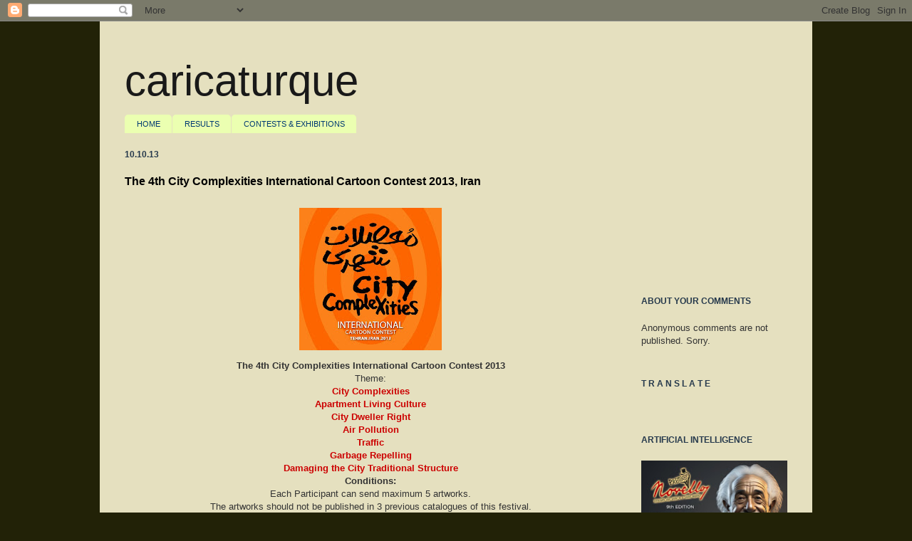

--- FILE ---
content_type: text/html; charset=UTF-8
request_url: https://caricaturque.blogspot.com/2013/10/the-4th-city-complexities-international.html
body_size: 43886
content:
<!DOCTYPE html>
<html class='v2' dir='ltr' lang='en'>
<head>
<link href='https://www.blogger.com/static/v1/widgets/335934321-css_bundle_v2.css' rel='stylesheet' type='text/css'/>
<meta content='width=1100' name='viewport'/>
<meta content='text/html; charset=UTF-8' http-equiv='Content-Type'/>
<meta content='blogger' name='generator'/>
<link href='https://caricaturque.blogspot.com/favicon.ico' rel='icon' type='image/x-icon'/>
<link href='http://caricaturque.blogspot.com/2013/10/the-4th-city-complexities-international.html' rel='canonical'/>
<link rel="alternate" type="application/atom+xml" title="caricaturque - Atom" href="https://caricaturque.blogspot.com/feeds/posts/default" />
<link rel="alternate" type="application/rss+xml" title="caricaturque - RSS" href="https://caricaturque.blogspot.com/feeds/posts/default?alt=rss" />
<link rel="service.post" type="application/atom+xml" title="caricaturque - Atom" href="https://www.blogger.com/feeds/639779646660974972/posts/default" />

<link rel="alternate" type="application/atom+xml" title="caricaturque - Atom" href="https://caricaturque.blogspot.com/feeds/5088968972859430536/comments/default" />
<!--Can't find substitution for tag [blog.ieCssRetrofitLinks]-->
<link href='https://blogger.googleusercontent.com/img/b/R29vZ2xl/AVvXsEhNQ5RDdg1WhyphenhyphenAiS0klu8SaUZ3YRiCvwU4x-CjcPhpnWWMzHu0QOtpPYx5f9h3JUy8K1tNGWcdrvXZKhYKAeI7Uete-Lmf4kV0a2SQlNhKLwdBPhMskYj4KZ5XDZILzBVX3ThojLQyRjzTI/s200/citycomplexities2013.iran.jpg' rel='image_src'/>
<meta content='http://caricaturque.blogspot.com/2013/10/the-4th-city-complexities-international.html' property='og:url'/>
<meta content='The 4th City Complexities International Cartoon Contest 2013, Iran' property='og:title'/>
<meta content='   The 4th City Complexities International Cartoon Contest 2013  Theme:  City Complexities  Apartment Living Culture  City Dweller Right  Ai...' property='og:description'/>
<meta content='https://blogger.googleusercontent.com/img/b/R29vZ2xl/AVvXsEhNQ5RDdg1WhyphenhyphenAiS0klu8SaUZ3YRiCvwU4x-CjcPhpnWWMzHu0QOtpPYx5f9h3JUy8K1tNGWcdrvXZKhYKAeI7Uete-Lmf4kV0a2SQlNhKLwdBPhMskYj4KZ5XDZILzBVX3ThojLQyRjzTI/w1200-h630-p-k-no-nu/citycomplexities2013.iran.jpg' property='og:image'/>
<title>caricaturque: The 4th City Complexities International Cartoon Contest 2013, Iran</title>
<style id='page-skin-1' type='text/css'><!--
/*
-----------------------------------------------
Blogger Template Style
Name:     Ethereal
Designer: Jason Morrow
URL:      jasonmorrow.etsy.com
----------------------------------------------- */
/* Content
----------------------------------------------- */
body {
font: normal normal 13px Verdana, Geneva, sans-serif;
color: #333333;
background: #222207 none no-repeat scroll center center;
}
html body .content-outer {
min-width: 0;
max-width: 100%;
width: 100%;
}
a:link {
text-decoration: none;
color: #00264c;
}
a:visited {
text-decoration: none;
color: #003972;
}
a:hover {
text-decoration: underline;
color: #0055ab;
}
.main-inner {
padding-top: 15px;
}
.body-fauxcolumn-outer {
background: transparent none repeat-x scroll top center;
}
.content-fauxcolumns .fauxcolumn-inner {
background: #e5e0bf none repeat-x scroll top left;
border-left: 1px solid #e5e0bf;
border-right: 1px solid #e5e0bf;
}
/* Flexible Background
----------------------------------------------- */
.content-fauxcolumn-outer .fauxborder-left {
width: 100%;
padding-left: 0;
margin-left: -0;
background-color: transparent;
background-image: none;
background-repeat: no-repeat;
background-position: left top;
}
.content-fauxcolumn-outer .fauxborder-right {
margin-right: -0;
width: 0;
background-color: transparent;
background-image: none;
background-repeat: no-repeat;
background-position: right top;
}
/* Columns
----------------------------------------------- */
.content-inner {
padding: 0;
}
/* Header
----------------------------------------------- */
.header-inner {
padding: 27px 0 3px;
}
.header-inner .section {
margin: 0 35px;
}
.Header h1 {
font: normal normal 60px Arial, Tahoma, Helvetica, FreeSans, sans-serif;
color: #191919;
}
.Header h1 a {
color: #191919;
}
.Header .description {
font-size: 115%;
color: #565656;
}
.header-inner .Header .titlewrapper,
.header-inner .Header .descriptionwrapper {
padding-left: 0;
padding-right: 0;
margin-bottom: 0;
}
/* Tabs
----------------------------------------------- */
.tabs-outer {
position: relative;
background: transparent;
}
.tabs-cap-top, .tabs-cap-bottom {
position: absolute;
width: 100%;
}
.tabs-cap-bottom {
bottom: 0;
}
.tabs-inner {
padding: 0;
}
.tabs-inner .section {
margin: 0 35px;
}
*+html body .tabs-inner .widget li {
padding: 1px;
}
.PageList {
border-bottom: 1px solid #e5e0bf;
}
.tabs-inner .widget li.selected a,
.tabs-inner .widget li a:hover {
position: relative;
-moz-border-radius-topleft: 5px;
-moz-border-radius-topright: 5px;
-webkit-border-top-left-radius: 5px;
-webkit-border-top-right-radius: 5px;
-goog-ms-border-top-left-radius: 5px;
-goog-ms-border-top-right-radius: 5px;
border-top-left-radius: 5px;
border-top-right-radius: 5px;
background: #fcfc70 none ;
color: #00264c;
}
.tabs-inner .widget li a {
display: inline-block;
margin: 0;
margin-right: 1px;
padding: .65em 1.5em;
font: normal normal 11px Arial, Tahoma, Helvetica, FreeSans, sans-serif;
color: #003972;
background-color: #ebffb1;
-moz-border-radius-topleft: 5px;
-moz-border-radius-topright: 5px;
-webkit-border-top-left-radius: 5px;
-webkit-border-top-right-radius: 5px;
-goog-ms-border-top-left-radius: 5px;
-goog-ms-border-top-right-radius: 5px;
border-top-left-radius: 5px;
border-top-right-radius: 5px;
}
/* Headings
----------------------------------------------- */
h2 {
font: normal bold 12px Verdana, Geneva, sans-serif;
color: #26394c;
}
/* Widgets
----------------------------------------------- */
.main-inner .column-left-inner {
padding: 0 0 0 20px;
}
.main-inner .column-left-inner .section {
margin-right: 0;
}
.main-inner .column-right-inner {
padding: 0 20px 0 0;
}
.main-inner .column-right-inner .section {
margin-left: 0;
}
.main-inner .section {
padding: 0;
}
.main-inner .widget {
padding: 0 0 15px;
margin: 20px 0;
border-bottom: 1px solid #e5e0bf;
}
.main-inner .widget h2 {
margin: 0;
padding: .6em 0 .5em;
}
.footer-inner .widget h2 {
padding: 0 0 .4em;
}
.main-inner .widget h2 + div, .footer-inner .widget h2 + div {
padding-top: 15px;
}
.main-inner .widget .widget-content {
margin: 0;
padding: 15px 0 0;
}
.main-inner .widget ul, .main-inner .widget #ArchiveList ul.flat {
margin: -15px -15px -15px;
padding: 0;
list-style: none;
}
.main-inner .sidebar .widget h2 {
border-bottom: 1px solid transparent;
}
.main-inner .widget #ArchiveList {
margin: -15px 0 0;
}
.main-inner .widget ul li, .main-inner .widget #ArchiveList ul.flat li {
padding: .5em 15px;
text-indent: 0;
}
.main-inner .widget #ArchiveList ul li {
padding-top: .25em;
padding-bottom: .25em;
}
.main-inner .widget ul li:first-child, .main-inner .widget #ArchiveList ul.flat li:first-child {
border-top: none;
}
.main-inner .widget ul li:last-child, .main-inner .widget #ArchiveList ul.flat li:last-child {
border-bottom: none;
}
.main-inner .widget .post-body ul {
padding: 0 2.5em;
margin: .5em 0;
list-style: disc;
}
.main-inner .widget .post-body ul li {
padding: 0.25em 0;
margin-bottom: .25em;
color: #333333;
border: none;
}
.footer-inner .widget ul {
padding: 0;
list-style: none;
}
.widget .zippy {
color: #565656;
}
/* Posts
----------------------------------------------- */
.main.section {
margin: 0 20px;
}
body .main-inner .Blog {
padding: 0;
background-color: transparent;
border: none;
}
.main-inner .widget h2.date-header {
border-bottom: 1px solid transparent;
}
.date-outer {
position: relative;
margin: 15px 0 20px;
}
.date-outer:first-child {
margin-top: 0;
}
.date-posts {
clear: both;
}
.post-outer, .inline-ad {
border-bottom: 1px solid #e5e0bf;
padding: 30px 0;
}
.post-outer {
padding-bottom: 10px;
}
.post-outer:first-child {
padding-top: 0;
border-top: none;
}
.post-outer:last-child, .inline-ad:last-child {
border-bottom: none;
}
.post-body img {
padding: 8px;
}
h3.post-title, h4 {
font: normal bold 16px 'Trebuchet MS', Trebuchet, sans-serif;
color: #000000;
}
h3.post-title a {
font: normal bold 16px 'Trebuchet MS', Trebuchet, sans-serif;
color: #000000;
text-decoration: none;
}
h3.post-title a:hover {
color: #0055ab;
text-decoration: underline;
}
.post-header {
margin: 0 0 1.5em;
}
.post-body {
line-height: 1.4;
}
.post-footer {
margin: 1.5em 0 0;
}
#blog-pager {
padding: 15px;
}
.blog-feeds, .post-feeds {
margin: 1em 0;
text-align: center;
}
.post-outer .comments {
margin-top: 2em;
}
/* Comments
----------------------------------------------- */
.comments .comments-content .icon.blog-author {
background-repeat: no-repeat;
background-image: url([data-uri]);
}
.comments .comments-content .loadmore a {
background: #e5e0bf none repeat-x scroll top left;
}
.comments .comments-content .loadmore a {
border-top: 1px solid transparent;
border-bottom: 1px solid transparent;
}
.comments .comment-thread.inline-thread {
background: #e5e0bf none repeat-x scroll top left;
}
.comments .continue {
border-top: 2px solid transparent;
}
/* Footer
----------------------------------------------- */
.footer-inner {
padding: 30px 0;
overflow: hidden;
}
/* Mobile
----------------------------------------------- */
body.mobile  {
background-size: auto
}
.mobile .body-fauxcolumn-outer {
background: ;
}
.mobile .content-fauxcolumns .fauxcolumn-inner {
opacity: 0.75;
}
.mobile .content-fauxcolumn-outer .fauxborder-right {
margin-right: 0;
}
.mobile-link-button {
background-color: #fcfc70;
}
.mobile-link-button a:link, .mobile-link-button a:visited {
color: #00264c;
}
.mobile-index-contents {
color: #444444;
}
.mobile .body-fauxcolumn-outer {
background-size: 100% auto;
}
.mobile .mobile-date-outer {
border-bottom: transparent;
}
.mobile .PageList {
border-bottom: none;
}
.mobile .tabs-inner .section {
margin: 0;
}
.mobile .tabs-inner .PageList .widget-content {
background: #fcfc70 none;
color: #00264c;
}
.mobile .tabs-inner .PageList .widget-content .pagelist-arrow {
border-left: 1px solid #00264c;
}
.mobile .footer-inner {
overflow: visible;
}
body.mobile .AdSense {
margin: 0 -10px;
}

--></style>
<style id='template-skin-1' type='text/css'><!--
body {
min-width: 1000px;
}
.content-outer, .content-fauxcolumn-outer, .region-inner {
min-width: 1000px;
max-width: 1000px;
_width: 1000px;
}
.main-inner .columns {
padding-left: 0px;
padding-right: 240px;
}
.main-inner .fauxcolumn-center-outer {
left: 0px;
right: 240px;
/* IE6 does not respect left and right together */
_width: expression(this.parentNode.offsetWidth -
parseInt("0px") -
parseInt("240px") + 'px');
}
.main-inner .fauxcolumn-left-outer {
width: 0px;
}
.main-inner .fauxcolumn-right-outer {
width: 240px;
}
.main-inner .column-left-outer {
width: 0px;
right: 100%;
margin-left: -0px;
}
.main-inner .column-right-outer {
width: 240px;
margin-right: -240px;
}
#layout {
min-width: 0;
}
#layout .content-outer {
min-width: 0;
width: 800px;
}
#layout .region-inner {
min-width: 0;
width: auto;
}
body#layout div.add_widget {
padding: 8px;
}
body#layout div.add_widget a {
margin-left: 32px;
}
--></style>
<link href='https://www.blogger.com/dyn-css/authorization.css?targetBlogID=639779646660974972&amp;zx=92f875b6-a57d-4ba6-b3c8-a94095134ced' media='none' onload='if(media!=&#39;all&#39;)media=&#39;all&#39;' rel='stylesheet'/><noscript><link href='https://www.blogger.com/dyn-css/authorization.css?targetBlogID=639779646660974972&amp;zx=92f875b6-a57d-4ba6-b3c8-a94095134ced' rel='stylesheet'/></noscript>
<meta name='google-adsense-platform-account' content='ca-host-pub-1556223355139109'/>
<meta name='google-adsense-platform-domain' content='blogspot.com'/>

</head>
<body class='loading variant-leaves1'>
<div class='navbar section' id='navbar' name='Navbar'><div class='widget Navbar' data-version='1' id='Navbar1'><script type="text/javascript">
    function setAttributeOnload(object, attribute, val) {
      if(window.addEventListener) {
        window.addEventListener('load',
          function(){ object[attribute] = val; }, false);
      } else {
        window.attachEvent('onload', function(){ object[attribute] = val; });
      }
    }
  </script>
<div id="navbar-iframe-container"></div>
<script type="text/javascript" src="https://apis.google.com/js/platform.js"></script>
<script type="text/javascript">
      gapi.load("gapi.iframes:gapi.iframes.style.bubble", function() {
        if (gapi.iframes && gapi.iframes.getContext) {
          gapi.iframes.getContext().openChild({
              url: 'https://www.blogger.com/navbar/639779646660974972?po\x3d5088968972859430536\x26origin\x3dhttps://caricaturque.blogspot.com',
              where: document.getElementById("navbar-iframe-container"),
              id: "navbar-iframe"
          });
        }
      });
    </script><script type="text/javascript">
(function() {
var script = document.createElement('script');
script.type = 'text/javascript';
script.src = '//pagead2.googlesyndication.com/pagead/js/google_top_exp.js';
var head = document.getElementsByTagName('head')[0];
if (head) {
head.appendChild(script);
}})();
</script>
</div></div>
<div class='body-fauxcolumns'>
<div class='fauxcolumn-outer body-fauxcolumn-outer'>
<div class='cap-top'>
<div class='cap-left'></div>
<div class='cap-right'></div>
</div>
<div class='fauxborder-left'>
<div class='fauxborder-right'></div>
<div class='fauxcolumn-inner'>
</div>
</div>
<div class='cap-bottom'>
<div class='cap-left'></div>
<div class='cap-right'></div>
</div>
</div>
</div>
<div class='content'>
<div class='content-fauxcolumns'>
<div class='fauxcolumn-outer content-fauxcolumn-outer'>
<div class='cap-top'>
<div class='cap-left'></div>
<div class='cap-right'></div>
</div>
<div class='fauxborder-left'>
<div class='fauxborder-right'></div>
<div class='fauxcolumn-inner'>
</div>
</div>
<div class='cap-bottom'>
<div class='cap-left'></div>
<div class='cap-right'></div>
</div>
</div>
</div>
<div class='content-outer'>
<div class='content-cap-top cap-top'>
<div class='cap-left'></div>
<div class='cap-right'></div>
</div>
<div class='fauxborder-left content-fauxborder-left'>
<div class='fauxborder-right content-fauxborder-right'></div>
<div class='content-inner'>
<header>
<div class='header-outer'>
<div class='header-cap-top cap-top'>
<div class='cap-left'></div>
<div class='cap-right'></div>
</div>
<div class='fauxborder-left header-fauxborder-left'>
<div class='fauxborder-right header-fauxborder-right'></div>
<div class='region-inner header-inner'>
<div class='header section' id='header' name='Header'><div class='widget Header' data-version='1' id='Header1'>
<div id='header-inner'>
<div class='titlewrapper'>
<h1 class='title'>
<a href='https://caricaturque.blogspot.com/'>
caricaturque
</a>
</h1>
</div>
<div class='descriptionwrapper'>
<p class='description'><span>
</span></p>
</div>
</div>
</div></div>
</div>
</div>
<div class='header-cap-bottom cap-bottom'>
<div class='cap-left'></div>
<div class='cap-right'></div>
</div>
</div>
</header>
<div class='tabs-outer'>
<div class='tabs-cap-top cap-top'>
<div class='cap-left'></div>
<div class='cap-right'></div>
</div>
<div class='fauxborder-left tabs-fauxborder-left'>
<div class='fauxborder-right tabs-fauxborder-right'></div>
<div class='region-inner tabs-inner'>
<div class='tabs section' id='crosscol' name='Cross-Column'><div class='widget PageList' data-version='1' id='PageList1'>
<h2>Pages</h2>
<div class='widget-content'>
<ul>
<li>
<a href='http://caricaturque.blogspot.com/'>HOME</a>
</li>
<li>
<a href='http://caricaturque.blogspot.com/p/results-of-cartoon-contests.html'>RESULTS</a>
</li>
<li>
<a href='https://caricaturque.blogspot.com/p/contests-exhibitions.html'>CONTESTS &amp; EXHIBITIONS</a>
</li>
</ul>
<div class='clear'></div>
</div>
</div></div>
<div class='tabs no-items section' id='crosscol-overflow' name='Cross-Column 2'></div>
</div>
</div>
<div class='tabs-cap-bottom cap-bottom'>
<div class='cap-left'></div>
<div class='cap-right'></div>
</div>
</div>
<div class='main-outer'>
<div class='main-cap-top cap-top'>
<div class='cap-left'></div>
<div class='cap-right'></div>
</div>
<div class='fauxborder-left main-fauxborder-left'>
<div class='fauxborder-right main-fauxborder-right'></div>
<div class='region-inner main-inner'>
<div class='columns fauxcolumns'>
<div class='fauxcolumn-outer fauxcolumn-center-outer'>
<div class='cap-top'>
<div class='cap-left'></div>
<div class='cap-right'></div>
</div>
<div class='fauxborder-left'>
<div class='fauxborder-right'></div>
<div class='fauxcolumn-inner'>
</div>
</div>
<div class='cap-bottom'>
<div class='cap-left'></div>
<div class='cap-right'></div>
</div>
</div>
<div class='fauxcolumn-outer fauxcolumn-left-outer'>
<div class='cap-top'>
<div class='cap-left'></div>
<div class='cap-right'></div>
</div>
<div class='fauxborder-left'>
<div class='fauxborder-right'></div>
<div class='fauxcolumn-inner'>
</div>
</div>
<div class='cap-bottom'>
<div class='cap-left'></div>
<div class='cap-right'></div>
</div>
</div>
<div class='fauxcolumn-outer fauxcolumn-right-outer'>
<div class='cap-top'>
<div class='cap-left'></div>
<div class='cap-right'></div>
</div>
<div class='fauxborder-left'>
<div class='fauxborder-right'></div>
<div class='fauxcolumn-inner'>
</div>
</div>
<div class='cap-bottom'>
<div class='cap-left'></div>
<div class='cap-right'></div>
</div>
</div>
<!-- corrects IE6 width calculation -->
<div class='columns-inner'>
<div class='column-center-outer'>
<div class='column-center-inner'>
<div class='main section' id='main' name='Main'><div class='widget Blog' data-version='1' id='Blog1'>
<div class='blog-posts hfeed'>

          <div class="date-outer">
        
<h2 class='date-header'><span>10.10.13</span></h2>

          <div class="date-posts">
        
<div class='post-outer'>
<div class='post hentry uncustomized-post-template' itemprop='blogPost' itemscope='itemscope' itemtype='http://schema.org/BlogPosting'>
<meta content='https://blogger.googleusercontent.com/img/b/R29vZ2xl/AVvXsEhNQ5RDdg1WhyphenhyphenAiS0klu8SaUZ3YRiCvwU4x-CjcPhpnWWMzHu0QOtpPYx5f9h3JUy8K1tNGWcdrvXZKhYKAeI7Uete-Lmf4kV0a2SQlNhKLwdBPhMskYj4KZ5XDZILzBVX3ThojLQyRjzTI/s200/citycomplexities2013.iran.jpg' itemprop='image_url'/>
<meta content='639779646660974972' itemprop='blogId'/>
<meta content='5088968972859430536' itemprop='postId'/>
<a name='5088968972859430536'></a>
<h3 class='post-title entry-title' itemprop='name'>
The 4th City Complexities International Cartoon Contest 2013, Iran
</h3>
<div class='post-header'>
<div class='post-header-line-1'></div>
</div>
<div class='post-body entry-content' id='post-body-5088968972859430536' itemprop='description articleBody'>
<div style="text-align: center;">
<div class="separator" style="clear: both; text-align: center;">
<a href="https://blogger.googleusercontent.com/img/b/R29vZ2xl/AVvXsEhNQ5RDdg1WhyphenhyphenAiS0klu8SaUZ3YRiCvwU4x-CjcPhpnWWMzHu0QOtpPYx5f9h3JUy8K1tNGWcdrvXZKhYKAeI7Uete-Lmf4kV0a2SQlNhKLwdBPhMskYj4KZ5XDZILzBVX3ThojLQyRjzTI/s1600/citycomplexities2013.iran.jpg" imageanchor="1" style="margin-left: 1em; margin-right: 1em;"><img border="0" height="200" src="https://blogger.googleusercontent.com/img/b/R29vZ2xl/AVvXsEhNQ5RDdg1WhyphenhyphenAiS0klu8SaUZ3YRiCvwU4x-CjcPhpnWWMzHu0QOtpPYx5f9h3JUy8K1tNGWcdrvXZKhYKAeI7Uete-Lmf4kV0a2SQlNhKLwdBPhMskYj4KZ5XDZILzBVX3ThojLQyRjzTI/s200/citycomplexities2013.iran.jpg" width="200" /></a></div>
<b>The 4th City Complexities International Cartoon Contest 2013</b><br />
Theme:<br />
<b><span style="color: #cc0000;">City Complexities</span></b><br />
<b><span style="color: #cc0000;">Apartment Living Culture</span></b><br />
<b><span style="color: #cc0000;">City Dweller Right</span></b><br />
<b><span style="color: #cc0000;">Air Pollution</span></b><br />
<b><span style="color: #cc0000;">Traffic </span></b><br />
<b><span style="color: #cc0000;">Garbage Repelling</span></b><br />
<b><span style="color: #cc0000;">Damaging the City Traditional Structure</span></b><br />
<b>Conditions:</b><br />
Each Participant can send maximum 5 artworks.<br />
The artworks should not be published in 3 previous catalogues of this festival.<br />
The send artworks shouldn&#8217;t won a prize before.<br />
All participants must send their Name &amp; Family Name, Post Address, Email Address,<br />
Telephone number, Their Photo and their Resume in Word File.<br />
All participants that their artworks are in exhibition will receive catalogue.<br />
Send artworks must be 200 dpi, by length or width 1500 pixel by jpg format.<br />
<b>Prizes:</b><br />
First Prize: 30,000,000 Rials, Honorable Mention &amp; Trophy<br />
Second Prize: 20,000,000 Rials , Honorable Mention&amp; Trophy<br />
Third Prize: 10,000,000 Rials, Honorable Mention &amp; Trophy<br />
5 Honorable Mention and 4000,000 Rials<br />
Deadline: <b>Dec 10, 2013</b><br />
Participants must send their artworks to:&nbsp;<a href="mailto:info@irancartoon.com"><b>info@irancartoon.com</b></a><br />
(Source:<b>&nbsp;</b><a href="http://www.irancartoon.com/the-4th-city-complexities-international-cartoon-contest-2013/">irancartoon</a>).</div>
<div style='clear: both;'></div>
</div>
<div class='post-footer'>
<div class='post-footer-line post-footer-line-1'>
<span class='post-author vcard'>
</span>
<span class='post-timestamp'>
</span>
<span class='post-comment-link'>
</span>
<span class='post-icons'>
<span class='item-action'>
<a href='https://www.blogger.com/email-post/639779646660974972/5088968972859430536' title='Email Post'>
<img alt='' class='icon-action' height='13' src='https://resources.blogblog.com/img/icon18_email.gif' width='18'/>
</a>
</span>
</span>
<div class='post-share-buttons goog-inline-block'>
<a class='goog-inline-block share-button sb-email' href='https://www.blogger.com/share-post.g?blogID=639779646660974972&postID=5088968972859430536&target=email' target='_blank' title='Email This'><span class='share-button-link-text'>Email This</span></a><a class='goog-inline-block share-button sb-blog' href='https://www.blogger.com/share-post.g?blogID=639779646660974972&postID=5088968972859430536&target=blog' onclick='window.open(this.href, "_blank", "height=270,width=475"); return false;' target='_blank' title='BlogThis!'><span class='share-button-link-text'>BlogThis!</span></a><a class='goog-inline-block share-button sb-twitter' href='https://www.blogger.com/share-post.g?blogID=639779646660974972&postID=5088968972859430536&target=twitter' target='_blank' title='Share to X'><span class='share-button-link-text'>Share to X</span></a><a class='goog-inline-block share-button sb-facebook' href='https://www.blogger.com/share-post.g?blogID=639779646660974972&postID=5088968972859430536&target=facebook' onclick='window.open(this.href, "_blank", "height=430,width=640"); return false;' target='_blank' title='Share to Facebook'><span class='share-button-link-text'>Share to Facebook</span></a><a class='goog-inline-block share-button sb-pinterest' href='https://www.blogger.com/share-post.g?blogID=639779646660974972&postID=5088968972859430536&target=pinterest' target='_blank' title='Share to Pinterest'><span class='share-button-link-text'>Share to Pinterest</span></a>
</div>
</div>
<div class='post-footer-line post-footer-line-2'>
<span class='post-labels'>
</span>
</div>
<div class='post-footer-line post-footer-line-3'>
<span class='post-location'>
</span>
</div>
</div>
</div>
<div class='comments' id='comments'>
<a name='comments'></a>
<h4>No comments:</h4>
<div id='Blog1_comments-block-wrapper'>
<dl class='avatar-comment-indent' id='comments-block'>
</dl>
</div>
<p class='comment-footer'>
<a href='https://www.blogger.com/comment/fullpage/post/639779646660974972/5088968972859430536' onclick=''>Post a Comment</a>
</p>
</div>
</div>

        </div></div>
      
</div>
<div class='blog-pager' id='blog-pager'>
<span id='blog-pager-newer-link'>
<a class='blog-pager-newer-link' href='https://caricaturque.blogspot.com/2013/10/the-13th-graphic-humor-international.html' id='Blog1_blog-pager-newer-link' title='Newer Post'>Newer Post</a>
</span>
<span id='blog-pager-older-link'>
<a class='blog-pager-older-link' href='https://caricaturque.blogspot.com/2013/10/prize-winners-of-6th-molla-nasreddin.html' id='Blog1_blog-pager-older-link' title='Older Post'>Older Post</a>
</span>
<a class='home-link' href='https://caricaturque.blogspot.com/'>Home</a>
</div>
<div class='clear'></div>
<div class='post-feeds'>
<div class='feed-links'>
Subscribe to:
<a class='feed-link' href='https://caricaturque.blogspot.com/feeds/5088968972859430536/comments/default' target='_blank' type='application/atom+xml'>Post Comments (Atom)</a>
</div>
</div>
</div></div>
</div>
</div>
<div class='column-left-outer'>
<div class='column-left-inner'>
<aside>
</aside>
</div>
</div>
<div class='column-right-outer'>
<div class='column-right-inner'>
<aside>
<div class='sidebar section' id='sidebar-right-1'><div class='widget Followers' data-version='1' id='Followers1'>
<div class='widget-content'>
<div id='Followers1-wrapper'>
<div style='margin-right:2px;'>
<div><script type="text/javascript" src="https://apis.google.com/js/platform.js"></script>
<div id="followers-iframe-container"></div>
<script type="text/javascript">
    window.followersIframe = null;
    function followersIframeOpen(url) {
      gapi.load("gapi.iframes", function() {
        if (gapi.iframes && gapi.iframes.getContext) {
          window.followersIframe = gapi.iframes.getContext().openChild({
            url: url,
            where: document.getElementById("followers-iframe-container"),
            messageHandlersFilter: gapi.iframes.CROSS_ORIGIN_IFRAMES_FILTER,
            messageHandlers: {
              '_ready': function(obj) {
                window.followersIframe.getIframeEl().height = obj.height;
              },
              'reset': function() {
                window.followersIframe.close();
                followersIframeOpen("https://www.blogger.com/followers/frame/639779646660974972?colors\x3dCgt0cmFuc3BhcmVudBILdHJhbnNwYXJlbnQaByMzMzMzMzMiByMwMDI2NGMqByNlNWUwYmYyByMyNjM5NGM6ByMzMzMzMzNCByMwMDI2NGNKByM1NjU2NTZSByMwMDI2NGNaC3RyYW5zcGFyZW50\x26pageSize\x3d21\x26hl\x3den\x26origin\x3dhttps://caricaturque.blogspot.com");
              },
              'open': function(url) {
                window.followersIframe.close();
                followersIframeOpen(url);
              }
            }
          });
        }
      });
    }
    followersIframeOpen("https://www.blogger.com/followers/frame/639779646660974972?colors\x3dCgt0cmFuc3BhcmVudBILdHJhbnNwYXJlbnQaByMzMzMzMzMiByMwMDI2NGMqByNlNWUwYmYyByMyNjM5NGM6ByMzMzMzMzNCByMwMDI2NGNKByM1NjU2NTZSByMwMDI2NGNaC3RyYW5zcGFyZW50\x26pageSize\x3d21\x26hl\x3den\x26origin\x3dhttps://caricaturque.blogspot.com");
  </script></div>
</div>
</div>
<div class='clear'></div>
</div>
</div><div class='widget Text' data-version='1' id='Text3'>
<h2 class='title'>ABOUT YOUR COMMENTS</h2>
<div class='widget-content'>
Anonymous comments are not published. Sorry.
</div>
<div class='clear'></div>
</div><div class='widget Translate' data-version='1' id='Translate1'>
<h2 class='title'>T R A N S L A T E</h2>
<div id='google_translate_element'></div>
<script>
    function googleTranslateElementInit() {
      new google.translate.TranslateElement({
        pageLanguage: 'en',
        autoDisplay: 'true',
        layout: google.translate.TranslateElement.InlineLayout.SIMPLE
      }, 'google_translate_element');
    }
  </script>
<script src='//translate.google.com/translate_a/element.js?cb=googleTranslateElementInit'></script>
<div class='clear'></div>
</div><div class='widget Image' data-version='1' id='Image28'>
<h2>ARTIFICIAL INTELLIGENCE</h2>
<div class='widget-content'>
<a href='https://www.facebook.com/premionovello/posts/pfbid02BZFjc88dANmM6k8hbTnVis982g4X23ErJy4LM4F8mg4xF3DLYPZtjocmgrufuvkQl'>
<img alt='ARTIFICIAL INTELLIGENCE' height='152' id='Image28_img' src='https://blogger.googleusercontent.com/img/a/AVvXsEj0l-FGgJV5o3wRyu_7AFxIkfmnXD_UdDfq9Mv9y59YKgXt8qdpVpeGAC9gZOWeiusBS_603ep36U0bHaS4lqjbMkf4kzxrbpa_3BOWIQhaopZilh4WYJbi6JeSjwegt8hD28Oqz3DLXXuL1ZPcABnk0dTOTpCcDEzVB-0ZV11ipvrqSVjjllrkMk1aO4J_=s206' width='206'/>
</a>
<br/>
<span class='caption'>50 AUTHORS ON SHOW</span>
</div>
<div class='clear'></div>
</div><div class='widget Stats' data-version='1' id='Stats1'>
<h2>Total Pageviews</h2>
<div class='widget-content'>
<div id='Stats1_content' style='display: none;'>
<span class='counter-wrapper text-counter-wrapper' id='Stats1_totalCount'>
</span>
<div class='clear'></div>
</div>
</div>
</div><div class='widget HTML' data-version='1' id='HTML2'>
<div class='widget-content'>
<div class="cleanslate w24tz-current-time w24tz-small" style="display: inline-block !important; visibility: hidden !important; min-width:200px !important; min-height:100px !important;"><p><a href="//24timezones.com/world_directory/time_in_istanbul.php" style="text-decoration: none" class="clock24" id="tz24-1552163917-c1107-eyJob3VydHlwZSI6IjI0Iiwic2hvd2RhdGUiOiIxIiwic2hvd3NlY29uZHMiOiIwIiwiY29udGFpbmVyX2lkIjoiY2xvY2tfYmxvY2tfY2I1Yzg0MjQ0ZDg4MGUzIiwidHlwZSI6ImRiIiwibGFuZyI6ImVuIn0=" title="Istanbul time" target="_blank" rel="nofollow">Istanbul</a></p><div id="clock_block_cb5c84244d880e3"></div></div>
<script type="text/javascript" src="//w.24timezones.com/l.js" async></script>
</div>
<div class='clear'></div>
</div><div class='widget LinkList' data-version='1' id='LinkList12'>
<h2>NEW ON THE NET or UPDATED</h2>
<div class='widget-content'>
<ul>
<li><a href='https://annederenneillustration.com/'>Anne Derenne illustration</a></li>
<li><a href='https://cartoonistsrights.org/home/'>Cartoonists Rights</a></li>
<li><a href='http://dissidentvoice.org/'>Dissident Voice</a></li>
<li><a href='https://egyptoons.blogspot.com/'>Egypt Cartoon</a></li>
<li><a href='https://electricliterature.com/'>Electric Lit</a></li>
<li><a href='https://erayozbek.wordpress.com/'>Eray Özbek</a></li>
<li><a href='https://www.fecocartoon.com/'>F E C O</a></li>
<li><a href='https://france-cartoons.com/'>France Cartoons</a></li>
<li><a href='https://freedomcartoonists.com/'>Freedom Cartoonists</a></li>
<li><a href='http://www.goldpencil.id/'>Gold Pencil</a></li>
<li><a href='https://www.humorpla.net/'>Humor Planet</a></li>
<li><a href='http://www.indexoncensorship.org/'>index on censorship</a></li>
<li><a href='https://sites.google.com/view/iscfp/p%C3%A1gina-inicial'>Int School Cartoon Festival</a></li>
<li><a href='http://www.irancartoon.com/'>IranCartoon</a></li>
<li><a href='https://kotrha-lubomir.blogspot.com/'>Ľubomír Kotrha</a></li>
<li><a href='http://www.newworldencyclopedia.org/'>New World Encyclopedia</a></li>
<li><a href='http://sajadrafeei.com/'>Sajad Rafeei</a></li>
<li><a href='http://www.schneidertempel.org/'>Schneidertempel Arts Center</a></li>
<li><a href='https://www.talalnayer.com/'>Talal Nayer</a></li>
<li><a href='https://thenotyorker.tumblr.com/'>The Not Yorker</a></li>
<li><a href='http://www.tol.org/'>Transitions Online</a></li>
<li><a href='http://unitedsketches.org/'>United Sketches</a></li>
<li><a href='http://www.worldhumorawards.org/en/'>World Humor Awards</a></li>
</ul>
<div class='clear'></div>
</div>
</div><div class='widget Profile' data-version='1' id='Profile1'>
<h2>About Me</h2>
<div class='widget-content'>
<a href='https://www.blogger.com/profile/02383977588382125069'><img alt='My photo' class='profile-img' height='80' src='//blogger.googleusercontent.com/img/b/R29vZ2xl/AVvXsEiGJWQSsXn2MhwV4rRnjthx9EUQQkuU5GNRgs1keleeGPN3JO1WYf9Yxyo5gcrbMGe5jPcYchEMrs_PxHY9skkVR9YUMtUZeEviRglrjZM6mBI9WmTVRDOuPwlBNjxXQAs/s113/Kemal+OZYURT+portrait+by+H.K.AYTOSLU.jpg' width='60'/></a>
<dl class='profile-datablock'>
<dt class='profile-data'>
<a class='profile-name-link g-profile' href='https://www.blogger.com/profile/02383977588382125069' rel='author' style='background-image: url(//www.blogger.com/img/logo-16.png);'>
KOZY
</a>
</dt>
<dd class='profile-textblock'>Cartoonist, English philologist &amp; mail-artist sometimes. Address: Kemal Ozyurt P.K.407 Sirkeci PTT, 34115 Fatih Istanbul TURKEY kozy55@gmail.com</dd>
</dl>
<a class='profile-link' href='https://www.blogger.com/profile/02383977588382125069' rel='author'>View my complete profile</a>
<div class='clear'></div>
</div>
</div><div class='widget Text' data-version='1' id='Text1'>
<h2 class='title'>SOME EXPECTED CATALOGS</h2>
<div class='widget-content'>
<div>* <b><a href="https://caricaturque.blogspot.com/2021/06/kyrenia-municipality-10th-international.html"><span style="color: black;">10th International (Olive) Cartoon Contest, Kyrenia 2021, Cyprus</span></a></b> Informed by e-mail about the sending by registered mail on 18 October 2022. (<b style="color: #cc0000;">ARRIVED: 02 NOVEMBER 2022</b>).</div>
<div>*&nbsp;<a href="https://caricaturque.blogspot.com/2020/10/10th-sejong-international-cartoon.html"><b><span style="color: black;">10th Sejong International Cartoon Contest SICACO 2021, Korea</span></b></a><span style="font-size: 100%; font-weight: normal;">: Informed about the sending by e-mail on <a href="https://caricaturque.blogspot.com/2021/11/sicaco-2021-prizes-winners-book-next.html">23 November 2021</a>.&nbsp;</span><div>* <a href="https://caricaturque.blogspot.com/2019/11/9th-sejong-international-cartoon.html"><b><span style="color: black;">9th Sejong International Cartoon Contest SICACO 2020, Korea</span></b></a><span style="font-size: 100%; font-weight: normal;">: Informed about the sending by e-mail on <a href="https://caricaturque.blogspot.com/2020/10/prize-congratulations-selection-results.html">22 October 2020</a>.&nbsp;</span></div>
<span>*&nbsp;<b>The 4th International Competition of Cartoons Aleksandar Klas 2017, Serbia:</b> All </span><span =""  style="font-size:100%;"><a href="https://caricaturque.blogspot.com/2017/10/selected-cartoonists-of-4th.html">cartoonists</a></span><span =""  style="font-size:100%;"> whose cartoons are selected in the catalog and the exhibition will receive a free copy of the catalog (</span><a href="https://caricaturque.blogspot.com/2017/03/the-fourth-international-competition-of_16.html" style="font-size: 100%;">Regulation</a><span =""  style="font-size:100%;">).</span></div>
</div>
<div class='clear'></div>
</div><div class='widget BlogList' data-version='1' id='BlogList1'>
<h2 class='title'>FAVORITE LINKS</h2>
<div class='widget-content'>
<div class='blog-list-container' id='BlogList1_container'>
<ul id='BlogList1_blogs'>
<li style='display: block;'>
<div class='blog-icon'>
</div>
<div class='blog-content'>
<div class='blog-title'>
<a href='https://feridundemir.org/' target='_blank'>
Feridun Demir</a>
</div>
<div class='item-content'>
<span class='item-title'>
<a href='https://feridundemir.org/2026/01/25/the-masterclass-of-samurai-jack-minimalism-in-modern-animation/' target='_blank'>
The Power of Silence: Samurai Jack and Modern Minimalism
</a>
</span>
<div class='item-time'>
3 hours ago
</div>
</div>
</div>
<div style='clear: both;'></div>
</li>
<li style='display: block;'>
<div class='blog-icon'>
</div>
<div class='blog-content'>
<div class='blog-title'>
<a href='https://michaelmaslin.com' target='_blank'>
Inkspill</a>
</div>
<div class='item-content'>
<span class='item-title'>
<a href='https://michaelmaslin.com/sunday-spill/' target='_blank'>
Sunday Spill
</a>
</span>
<div class='item-time'>
5 hours ago
</div>
</div>
</div>
<div style='clear: both;'></div>
</li>
<li style='display: block;'>
<div class='blog-icon'>
</div>
<div class='blog-content'>
<div class='blog-title'>
<a href='http://salaodehumordecaratinga.blogspot.com/' target='_blank'>
Salão Internacional de Humor de Caratinga</a>
</div>
<div class='item-content'>
<div class='item-thumbnail'>
<a href='http://salaodehumordecaratinga.blogspot.com/' target='_blank'>
<img alt='' border='0' height='72' src='https://blogger.googleusercontent.com/img/b/R29vZ2xl/AVvXsEhxedkYH23FWASKWoh3Yq8FhgRl6sG6Agdhk9AxTn6b6HIs_RrV1OcqoJuXbA3BlBxh7qGoJ8R6nsb2_2rNGFZ8q8Fyl7TS70K3QVffs6CId5JedXR4fIHCDVMNSEujDXzku8wMB_zq-Sik9-s3TeW4RpcNkh9Qtm3Giet4NdZLdexho3lbNe8l4qj4q2s/s72-w419-h606-c/Pedro%20Silva.jpg' width='72'/>
</a>
</div>
<span class='item-title'>
<a href='http://salaodehumordecaratinga.blogspot.com/2026/01/pedro-silva-portugal-trofeu-perere-2.html' target='_blank'>
Pedro Silva (Portugal) / Troféu Pererê 2º Lugar "Caricatura" - 20º Salão de 
Humor de Caratinga
</a>
</span>
<div class='item-time'>
7 hours ago
</div>
</div>
</div>
<div style='clear: both;'></div>
</li>
<li style='display: block;'>
<div class='blog-icon'>
</div>
<div class='blog-content'>
<div class='blog-title'>
<a href='https://www.dailycartoonist.com' target='_blank'>
The Daily Cartoonist</a>
</div>
<div class='item-content'>
<span class='item-title'>
<a href='https://www.dailycartoonist.com/index.php/2026/01/25/csotd-minnesota-quick-takes/' target='_blank'>
CSotD: Minnesota Quick Takes
</a>
</span>
<div class='item-time'>
7 hours ago
</div>
</div>
</div>
<div style='clear: both;'></div>
</li>
<li style='display: block;'>
<div class='blog-icon'>
</div>
<div class='blog-content'>
<div class='blog-title'>
<a href='https://www.panosiatridis.gr/' target='_blank'>
IaTriDis</a>
</div>
<div class='item-content'>
<div class='item-thumbnail'>
<a href='https://www.panosiatridis.gr/' target='_blank'>
<img alt='' border='0' height='72' src='https://blogger.googleusercontent.com/img/b/R29vZ2xl/AVvXsEgJrYUGfPgpJ-rdejEQdBEeXcLCjfbYazmQfcp9DBoBMBz3w3c1_0guY21AEAiJcnw-t15ezl9Cxbwp9VgizFnirUJ0o4UK4J0bkPqEx962-gf3pfrgwWgNRZ8Ll4f_ebU7o0zjdr2sMx5A323GRwtzz3yCbZZOQhzYzCu6stkTvcfb-ZKT-hMsa7Zp/s72-c/28-01-2025-iatridispanos-geloiografies-ektrwseis.jpg' width='72'/>
</a>
</div>
<span class='item-title'>
<a href='https://www.panosiatridis.gr/2026/01/skitso-ekklisia-amvloseis.html' target='_blank'>
Αμβλώσεις, μια υπόθεση που έχει λυθεί από το 1986
</a>
</span>
<div class='item-time'>
1 day ago
</div>
</div>
</div>
<div style='clear: both;'></div>
</li>
<li style='display: block;'>
<div class='blog-icon'>
</div>
<div class='blog-content'>
<div class='blog-title'>
<a href='https://sinirsizkarikatur.blogspot.com/' target='_blank'>
CARICATURES SANS FRONTIERES</a>
</div>
<div class='item-content'>
<div class='item-thumbnail'>
<a href='https://sinirsizkarikatur.blogspot.com/' target='_blank'>
<img alt='' border='0' height='72' src='https://blogger.googleusercontent.com/img/b/R29vZ2xl/AVvXsEiZkRYWdte2bdvNPg-MuM1_xBZpbZ1OJRJ_pmEZ5UyTBjiLbdO6Hgxqf3oN9mJWqQCxxN-hgLkDTEHxiTY1OBExbAHuX42GkSs70eUXPwXVrWD8-HWgkrPdjVwgj5dn3tfehmi7MqAQHqYHPgn_gCkB4swPF-4GUlGqSBoTvQVP3xlguUDfN1aH4Cd2Z-wN/s72-w352-h352-c/%C3%A7ocuk.jpg' width='72'/>
</a>
</div>
<span class='item-title'>
<a href='https://sinirsizkarikatur.blogspot.com/2026/01/child.html' target='_blank'>
Child...
</a>
</span>
<div class='item-time'>
1 day ago
</div>
</div>
</div>
<div style='clear: both;'></div>
</li>
<li style='display: block;'>
<div class='blog-icon'>
</div>
<div class='blog-content'>
<div class='blog-title'>
<a href='https://egyptoons.blogspot.com/' target='_blank'>
Egypt Cartoon</a>
</div>
<div class='item-content'>
<div class='item-thumbnail'>
<a href='https://egyptoons.blogspot.com/' target='_blank'>
<img alt='' border='0' height='72' src='https://blogger.googleusercontent.com/img/b/R29vZ2xl/AVvXsEiirGai3gHOKIsyzyICaN5TMqZ7I5IH0YyenWDO3btfTxiVbcZqDIP6MQ6ovNzMfmsKDubd3tK4JDXFq3eRCP3z6mds66I9eqYaTObHKDYKGMy54mVoguRjQvQwqw0IT0nTTJB0K31otzhp6bupch6eNy9jcXFGpa9X8PlqgRAs07gp9BPAiY9hXYNQ7GA/s72-c/1001466622.jpg' width='72'/>
</a>
</div>
<span class='item-title'>
<a href='https://egyptoons.blogspot.com/2026/01/42nd-international-satirical-graphic.html' target='_blank'>
42nd International Satirical Graphic Competition &#8220;Golden Apple&#8221;, Romania
</a>
</span>
<div class='item-time'>
1 day ago
</div>
</div>
</div>
<div style='clear: both;'></div>
</li>
<li style='display: block;'>
<div class='blog-icon'>
</div>
<div class='blog-content'>
<div class='blog-title'>
<a href='https://tattooed-sky.blogspot.com/' target='_blank'>
Tattooed Sky</a>
</div>
<div class='item-content'>
<div class='item-thumbnail'>
<a href='https://tattooed-sky.blogspot.com/' target='_blank'>
<img alt='' border='0' height='72' src='https://blogger.googleusercontent.com/img/a/AVvXsEj4dHx__LiTjdfSsltzYe67WmFEeelORtab1BFLUv6wV7JX_REqBuy8um5nASFBghul5kDZ3WbepJKdkd3sJZDI-LCIAUVfC_SpNVRGu5IApEShcPWUuwMkPyakLHFWq5qVEsf3Mvl5O-WQJ3-koagPCltIea14-pDKSzSIgPeGxWaXgOlyO70a-Gys2RPH=s72-c' width='72'/>
</a>
</div>
<span class='item-title'>
<a href='https://tattooed-sky.blogspot.com/2026/01/dave-graue.html' target='_blank'>
Dave Graue
</a>
</span>
<div class='item-time'>
1 day ago
</div>
</div>
</div>
<div style='clear: both;'></div>
</li>
<li style='display: block;'>
<div class='blog-icon'>
</div>
<div class='blog-content'>
<div class='blog-title'>
<a href='http://mikelynchcartoons.blogspot.com/' target='_blank'>
Mike Lynch Cartoons</a>
</div>
<div class='item-content'>
<div class='item-thumbnail'>
<a href='http://mikelynchcartoons.blogspot.com/' target='_blank'>
<img alt='' border='0' height='72' src='https://blogger.googleusercontent.com/img/b/R29vZ2xl/AVvXsEhBYKOOdfp5l6u37ey2JqcgLAUtvdlnkKiSKTY7HBskEmm0WMTkLR9bvLG-M78KOKzhE2afl3kL_sVwDZNwIcI2VAbx_dtrjQgd97Bb8OmEr-EkdupVmCUEaTKmUH_bHL_Xf5-K/s72-c/cover.jpg' width='72'/>
</a>
</div>
<span class='item-title'>
<a href='http://mikelynchcartoons.blogspot.com/2026/01/the-better-half-by-bob-barnes.html' target='_blank'>
THE BETTER HALF by Bob Barnes
</a>
</span>
<div class='item-time'>
1 day ago
</div>
</div>
</div>
<div style='clear: both;'></div>
</li>
<li style='display: block;'>
<div class='blog-icon'>
</div>
<div class='blog-content'>
<div class='blog-title'>
<a href='http://disneybooks.blogspot.com/' target='_blank'>
Disney History</a>
</div>
<div class='item-content'>
<div class='item-thumbnail'>
<a href='http://disneybooks.blogspot.com/' target='_blank'>
<img alt='' border='0' height='72' src='https://blogger.googleusercontent.com/img/b/R29vZ2xl/AVvXsEheEw2GHMDJpVJJdjrNnEgy_ilHlvg4EJv_U1ooxcIRe8rfeO9f4T7Q8H2RukhEeRphBlVxY3_Ur4ndmGveyqrwov6ut2QMzD4G12e6By5Dp5H7ZZjTXlZ5ULPozseJNg-m47CA7CA1ORh7vXw1ysOn4Yn8V7HZaeqa96NWJlWgynqrLc_0U_h2fQ/s72-c/MMX.jpg' width='72'/>
</a>
</div>
<span class='item-title'>
<a href='http://disneybooks.blogspot.com/2026/01/my-new-book-is-now-available-via-stuart.html' target='_blank'>
</a>
</span>
<div class='item-time'>
2 days ago
</div>
</div>
</div>
<div style='clear: both;'></div>
</li>
<li style='display: block;'>
<div class='blog-icon'>
</div>
<div class='blog-content'>
<div class='blog-title'>
<a href='http://waldezcartuns.blogspot.com/' target='_blank'>
waldez cartuns</a>
</div>
<div class='item-content'>
<div class='item-thumbnail'>
<a href='http://waldezcartuns.blogspot.com/' target='_blank'>
<img alt='' border='0' height='72' src='https://blogger.googleusercontent.com/img/b/R29vZ2xl/AVvXsEjEbq_QF7e4ujDbUsSupp2DdU3sLfC1MvZJSmRzsC8PLPeeFe4FilGbY24YZn0uieT_-zvL-rRR26zWp2x7DF0JQX-3RnTQYfBIVP3ChXECf1K5rmz_v7-mE0q3Z56L6QdsRfiBy05Mf5FoiHfAw14whh1ehnj7KOVjOo1SU8W4RGCEr2XbASoJDDlz0Ne-/s72-c/WhatsApp%20Image%202026-01-22%20at%2014.09.10.jpeg' width='72'/>
</a>
</div>
<span class='item-title'>
<a href='http://waldezcartuns.blogspot.com/2026/01/estampa_13.html' target='_blank'>
estampa
</a>
</span>
<div class='item-time'>
3 days ago
</div>
</div>
</div>
<div style='clear: both;'></div>
</li>
<li style='display: block;'>
<div class='blog-icon'>
</div>
<div class='blog-content'>
<div class='blog-title'>
<a href='https://graphiccompetitions.com/' target='_blank'>
Graphic Competitions</a>
</div>
<div class='item-content'>
<div class='item-thumbnail'>
<a href='https://graphiccompetitions.com/' target='_blank'>
<img alt='' border='0' height='75' src='https://graphiccompetitions.com/contestimage.webp?image=jalon-angel-photography-prize-2026' width='75'/>
</a>
</div>
<span class='item-title'>
<a href='https://graphiccompetitions.com/photography/jalon-angel-photography-prize-2026/' target='_blank'>
Jalón Ángel Photography Prize 2026
</a>
</span>
<div class='item-time'>
3 days ago
</div>
</div>
</div>
<div style='clear: both;'></div>
</li>
<li style='display: block;'>
<div class='blog-icon'>
</div>
<div class='blog-content'>
<div class='blog-title'>
<a href='http://humorgrafe.blogspot.com/' target='_blank'>
humorgrafe</a>
</div>
<div class='item-content'>
<div class='item-thumbnail'>
<a href='http://humorgrafe.blogspot.com/' target='_blank'>
<img alt='' border='0' height='72' src='https://blogger.googleusercontent.com/img/b/R29vZ2xl/AVvXsEiE_FqXaN0fPab_2J1KZfRHju-EnMfO-avW5hAXvsAgydvtdciSvFndy7nEd6CWtCb_vigTFk8kji2Ah4_JG5ZHbXI1L4weU2KxFFm_emQq_wx5O6iAMxOuhc7qY8m8j9EYor6K5KFC-u3v80UBwQCYCY2fHUOYWQoIg6PdNNHJmJsfBSimo8hUWQ/s72-w283-h400-c/Screenshot_20260109_183633_Lite.jpg' width='72'/>
</a>
</div>
<span class='item-title'>
<a href='http://humorgrafe.blogspot.com/2026/01/concurso-de-cartoons-santo-antonio-de.html' target='_blank'>
Concurso de Cartoons Santo António de Coimbra inaugura a 26 de Janeiro de 
2026 no Centro Comercial Alma - Coimbra
</a>
</span>
<div class='item-time'>
4 days ago
</div>
</div>
</div>
<div style='clear: both;'></div>
</li>
<li style='display: block;'>
<div class='blog-icon'>
</div>
<div class='blog-content'>
<div class='blog-title'>
<a href='https://fany-blog.blogspot.com/' target='_blank'>
FANY - BLOG</a>
</div>
<div class='item-content'>
<div class='item-thumbnail'>
<a href='https://fany-blog.blogspot.com/' target='_blank'>
<img alt='' border='0' height='72' src='https://blogger.googleusercontent.com/img/b/R29vZ2xl/AVvXsEj0iDjo51qvcSGMTD5xmFpQpuEhTlCZkuUibWf1aVbu6x-OeZd-75hOF3c67lyc-JSWBukTUlnlmur8o7J7JHh-f4N8a32NOOitaAbzv3LJF1w_1hZohV9Rq_gBThCy6JC7BPZxNBmgmnIjnptb_LRlekyx3uW-_io6osfI7oSs7Ul4qHqC5jNPT7XVkTen/s72-w486-h640-c/food%20wine.jpg' width='72'/>
</a>
</div>
<span class='item-title'>
<a href='https://fany-blog.blogspot.com/2026/01/concorso-golf-food.html' target='_blank'>
Concorso: GOLF FOOD&WINE
</a>
</span>
<div class='item-time'>
5 days ago
</div>
</div>
</div>
<div style='clear: both;'></div>
</li>
<li style='display: block;'>
<div class='blog-icon'>
</div>
<div class='blog-content'>
<div class='blog-title'>
<a href='http://dusangadjanski.blogspot.com/' target='_blank'>
Dušan Duca Gadjanski</a>
</div>
<div class='item-content'>
<div class='item-thumbnail'>
<a href='http://dusangadjanski.blogspot.com/' target='_blank'>
<img alt='' border='0' height='72' src='https://blogger.googleusercontent.com/img/b/R29vZ2xl/AVvXsEjl0PV9Q6pb5z01VncfDezpFNE6F9d_PFUwXIKZ-tW3NZ4WXKdo_hv3R5VHn-H6xJutRG1GoE6k9K1OpHg_avgXM9A8Bwq20o-bk_1_qX3YuHe7KzPRzEw5C-XPyzlpY1gMsA7_Y7y0C59blz1m-C89nl-QG24JPusPpkIM86TdTIQzy_7GtMuiqhCzznk/s72-c/Golden_Snow%202%20copy.jpg' width='72'/>
</a>
</div>
<span class='item-title'>
<a href='http://dusangadjanski.blogspot.com/2026/01/golden-snow.html' target='_blank'>
</a>
</span>
<div class='item-time'>
5 days ago
</div>
</div>
</div>
<div style='clear: both;'></div>
</li>
<li style='display: block;'>
<div class='blog-icon'>
</div>
<div class='blog-content'>
<div class='blog-title'>
<a href='http://bado-badosblog.blogspot.com/' target='_blank'>
Bado's blog</a>
</div>
<div class='item-content'>
<div class='item-thumbnail'>
<a href='http://bado-badosblog.blogspot.com/' target='_blank'>
<img alt='' border='0' height='72' src='https://blogger.googleusercontent.com/img/a/AVvXsEg6wxl81h_dpnEasEIuTkr1ODgayaFQep5jR26RSU39qiGTLU_sajEHO00GFMOmCHQL3BBBwdy6qJXMz3qg03Q3gOClgRO61MybK66BQMyNpPeNT5_1pvp2rf4Gykp3AwLHNqnuz1eNcxfl9UE8rcALbmdy1QIshesE7aSEotTxlZ3_ltGuuVXd_321havM=s72-w633-h791-c' width='72'/>
</a>
</div>
<span class='item-title'>
<a href='http://bado-badosblog.blogspot.com/2026/01/julie-rocheleau-designs-2026-mcaf-poster.html' target='_blank'>
Julie Rocheleau designs the 2026 MCAF poster
</a>
</span>
<div class='item-time'>
1 week ago
</div>
</div>
</div>
<div style='clear: both;'></div>
</li>
<li style='display: block;'>
<div class='blog-icon'>
</div>
<div class='blog-content'>
<div class='blog-title'>
<a href='http://erbykezako.blogspot.com/' target='_blank'>
Erby Kezako</a>
</div>
<div class='item-content'>
<div class='item-thumbnail'>
<a href='http://erbykezako.blogspot.com/' target='_blank'>
<img alt='' border='0' height='72' src='https://blogger.googleusercontent.com/img/a/AVvXsEiXEfpYfVzjV7IC7gTGdzGV6BhGgJW9aUSpFyMzFmAL_b8OEOpQDDbOwsDwIh6ZbHbvigtrXf0sbVfdmMzsTNEXmEXl6afqawzFnpvx0Zw0pD5qx2cP3gc0KvGL7leFPYOiyVDSQ2B12CM491bJQkh02vlP9Kr_9rZVxcYgd6k3dIIDHYElWcB-V_CUvPQ=s72-w453-h640-c' width='72'/>
</a>
</div>
<span class='item-title'>
<a href='http://erbykezako.blogspot.com/2026/01/semaine-3-2.html' target='_blank'>
Semaine 3 - 2
</a>
</span>
<div class='item-time'>
1 week ago
</div>
</div>
</div>
<div style='clear: both;'></div>
</li>
<li style='display: block;'>
<div class='blog-icon'>
</div>
<div class='blog-content'>
<div class='blog-title'>
<a href='https://kozymail.blogspot.com/' target='_blank'>
k o z y m a i l a r t</a>
</div>
<div class='item-content'>
<div class='item-thumbnail'>
<a href='https://kozymail.blogspot.com/' target='_blank'>
<img alt='' border='0' height='72' src='https://blogger.googleusercontent.com/img/b/R29vZ2xl/AVvXsEjUkRu-hvp7GBFMjVkflWsgHw8gI0_h-tbuYGMJitukQPSe-3je5m7uPexxYXyyIOGLfs_Q6NX-uWK5FermnZ0tXgmKAfnzuMylNr5Rc9TdRL_9yG8axza5lBJTj8DvFYjEeKPhPzyKMYIHe0PW-TJT_EyrwetsPcjfluZS5s7rFLaht69d5ukxvGEBsy4/s72-c/CALL%20AdC%20G8%20GENOVA%202001-2026%20all.png' width='72'/>
</a>
</div>
<span class='item-title'>
<a href='https://kozymail.blogspot.com/2026/01/mail-art-call-proposal-g8-genoa-2001.html' target='_blank'>
MAIL ART CALL PROPOSAL: G8 Genoa 2001-2026 / 25 years later
</a>
</span>
<div class='item-time'>
1 week ago
</div>
</div>
</div>
<div style='clear: both;'></div>
</li>
<li style='display: block;'>
<div class='blog-icon'>
</div>
<div class='blog-content'>
<div class='blog-title'>
<a href='https://kozyurt.blogspot.com/' target='_blank'>
Kemal Özyurt</a>
</div>
<div class='item-content'>
<div class='item-thumbnail'>
<a href='https://kozyurt.blogspot.com/' target='_blank'>
<img alt='' border='0' height='72' src='https://blogger.googleusercontent.com/img/b/R29vZ2xl/AVvXsEgS45660UGQDYz-9JLdLWoDPZ2Tow-Il2hSA5qW_47EaEJi5AxGbBi_q6o4FJhbZ_nsduOj80iqBtzXwENHw1mtpiPR4LGe34g-o-TkHz8bKNkzwzXZRua5KoOIWEi91LsjdCR7e5zn8nceReDoB407NIPHAp0LS_X3r8249R1dJmCxPAZVZ9Pp2GJK-7A/s72-c/10.%20Alanya%202026%20Kervan%20Caravan.jpeg' width='72'/>
</a>
</div>
<span class='item-title'>
<a href='https://kozyurt.blogspot.com/2026/01/10-alanya-karikatur-yarsmas-2026-turkiye.html' target='_blank'>
10. Uluslararası Alanya Karikatür Yarışması 2026, Türkiye
</a>
</span>
<div class='item-time'>
1 week ago
</div>
</div>
</div>
<div style='clear: both;'></div>
</li>
<li style='display: block;'>
<div class='blog-icon'>
</div>
<div class='blog-content'>
<div class='blog-title'>
<a href='http://cartoonsbymiles.blogspot.com/' target='_blank'>
Cartoons by Miles</a>
</div>
<div class='item-content'>
<div class='item-thumbnail'>
<a href='http://cartoonsbymiles.blogspot.com/' target='_blank'>
<img alt='' border='0' height='72' src='https://blogger.googleusercontent.com/img/b/R29vZ2xl/AVvXsEjsb_jDRIcJ8IxL-2uDDzNJK53HyA9_krMPXx6mWBezixYKeR5L3hbRpkeEHuIRYg5QZPr32UXVZwKQWU5LSfKlnWW6jBbbuHGKpWPCmodtil6zhSp-6aGo-PR3SSfRjJiScB9NVXEOVPLQSraptxS8HHBC5IPItL3a5fe_4dN7lZd_WynZm0hAd2R5XH8/s72-w313-h493-c/Concepts%202025%20-%2024%20Dec%20-%20wed.jpg' width='72'/>
</a>
</div>
<span class='item-title'>
<a href='http://cartoonsbymiles.blogspot.com/2025/12/god-rest-ye-merry-gentlemen-and-ladies.html' target='_blank'>
God rest ye merry gentlemen and ladies
</a>
</span>
<div class='item-time'>
3 weeks ago
</div>
</div>
</div>
<div style='clear: both;'></div>
</li>
<li style='display: block;'>
<div class='blog-icon'>
</div>
<div class='blog-content'>
<div class='blog-title'>
<a href='http://feco-spain.blogspot.com/' target='_blank'>
feco-spain</a>
</div>
<div class='item-content'>
<div class='item-thumbnail'>
<a href='http://feco-spain.blogspot.com/' target='_blank'>
<img alt='' border='0' height='72' src='https://blogger.googleusercontent.com/img/a/AVvXsEh1iKsjVh9b6LrHgkN6PsXETdCgIOI8jTThTKnG5484rpgWPeaBsF9bRkFotUPH5AN6e9vvHTHBKzVwUD20smTjwx_WvJjBO0GJ27xDiWxyD4o882Yab_khp0xQj6jvjqJcpskK8t2aJ_A422Ll_2OJPdzmKc-HZjAj630MtHRL5gFY71H52CLcPqjnFN4=s72-w385-h528-c' width='72'/>
</a>
</div>
<span class='item-title'>
<a href='http://feco-spain.blogspot.com/2025/12/felices-fiestas-o-feliz-navidad-la.html' target='_blank'>
FELICES FIESTAS O FELIZ NAVIDAD. LA VIRTUD ESTÁ EN LA TOLERANCIA Y LA 
PLURALIDAD.
</a>
</span>
<div class='item-time'>
5 weeks ago
</div>
</div>
</div>
<div style='clear: both;'></div>
</li>
<li style='display: block;'>
<div class='blog-icon'>
</div>
<div class='blog-content'>
<div class='blog-title'>
<a href='https://amorimcartoons.blogspot.com/' target='_blank'>
Amorimcartoons</a>
</div>
<div class='item-content'>
<div class='item-thumbnail'>
<a href='https://amorimcartoons.blogspot.com/' target='_blank'>
<img alt='' border='0' height='72' src='https://blogger.googleusercontent.com/img/b/R29vZ2xl/AVvXsEi8fZwSCYbF_Q1UQCbIDwzaKIlAufl4tvSfEP_pLekecZYWe63hhOfZpDMg7pJiCe4upZ3aSxKYwR9uqPxYgCOdPr5FR2nfQWn94n-2NUkACIW4Vdp-zx1DgJMbt9xA_qo4lVzrswnVc9ZVDlzC4TamFi6ZuTLkEXcAcEhRqaG_n9vC2cNB5hAg7WwLvG8/s72-c/emprego19881128B.jpg' width='72'/>
</a>
</div>
<span class='item-title'>
<a href='https://amorimcartoons.blogspot.com/2025/12/emprego19881128b.html' target='_blank'>
emprego19881128B
</a>
</span>
<div class='item-time'>
1 month ago
</div>
</div>
</div>
<div style='clear: both;'></div>
</li>
<li style='display: block;'>
<div class='blog-icon'>
</div>
<div class='blog-content'>
<div class='blog-title'>
<a href='http://jornalopiu.blogspot.com/' target='_blank'>
O PIU</a>
</div>
<div class='item-content'>
<div class='item-thumbnail'>
<a href='http://jornalopiu.blogspot.com/' target='_blank'>
<img alt='' border='0' height='72' src='https://blogger.googleusercontent.com/img/b/R29vZ2xl/AVvXsEivxALHnfZEXtrKn-0wnKjiC8een9vDrpxXBw4w8BK37I5it-joL_iqR_YoG8IGafMgEe-Q-dkf08eZxVN4XDZnMvGMP5e3izORvC3hIlBFs_5-1eyWSg7rFM4Z5cs07lbrYZqFVKYTvNSnV691EHzo7UsqoswDHzSA3PMaBPI9fnYzwBN6rvdikN3MBi4/s72-c/sss21sh_251008_VER_Moldura%20A3%20DES_081_33.jpg' width='72'/>
</a>
</div>
<span class='item-title'>
<a href='http://jornalopiu.blogspot.com/2025/11/resultados-do-21-salao-internacional-do.html' target='_blank'>
</a>
</span>
<div class='item-time'>
2 months ago
</div>
</div>
</div>
<div style='clear: both;'></div>
</li>
<li style='display: block;'>
<div class='blog-icon'>
</div>
<div class='blog-content'>
<div class='blog-title'>
<a href='http://davidbaldinger.blogspot.com/' target='_blank'>
David Baldinger&#39;s Cartoons &amp; Stuff Blog</a>
</div>
<div class='item-content'>
<div class='item-thumbnail'>
<a href='http://davidbaldinger.blogspot.com/' target='_blank'>
<img alt='' border='0' height='72' src='https://blogger.googleusercontent.com/img/b/R29vZ2xl/AVvXsEh3WWc-V4sxPir2yIaYvy8VroxKQSNBwug7CDv_zppHzokINeED56EjzqJh5SFeM2v6zjxlhabf4heqOACAI8aclcQHK8A9QFy1bLe5xwwwcmJpfpL0y02Y-OT0KO0dqhU6IFGShQ1e3zLjo-f4X-EttdUHPxQtJuJgXK16wJNtOnKCPoXOMV2w/s72-w428-h555-c/cyn&#39;s%20faire%20godhogget%20notes%20pg%201-CR.png' width='72'/>
</a>
</div>
<span class='item-title'>
<a href='http://davidbaldinger.blogspot.com/2025/11/history-of-faire-godhogget-story-of.html' target='_blank'>
The Origins of the Faire Godhogget
</a>
</span>
<div class='item-time'>
2 months ago
</div>
</div>
</div>
<div style='clear: both;'></div>
</li>
<li style='display: block;'>
<div class='blog-icon'>
</div>
<div class='blog-content'>
<div class='blog-title'>
<a href='https://bakacak-katalog.blogspot.com/' target='_blank'>
BAKACAK</a>
</div>
<div class='item-content'>
<div class='item-thumbnail'>
<a href='https://bakacak-katalog.blogspot.com/' target='_blank'>
<img alt='' border='0' height='72' src='https://blogger.googleusercontent.com/img/b/R29vZ2xl/AVvXsEh2aAw2gvnqdRfPXBjlkBYnJMjIFmXEgYDQcwIPmT0h-TZVLgt9dkeIvjBOY71h0A9dhQ5M8lTxNswctNJKr2THZ-dB2ReQeGuVnqsrIdd3wY2Ubb0eFyFfEdWplv1hDBKbmqiTz9O0gFj0h7aMvpMvFtvcU9YubrL7-sYJu8ZVeVSfEcRLb5laSNxgBzw/s72-c/20251022%20Mete%20Agaoglu%20Laiklik%20ve%20hosgoru.jpg' width='72'/>
</a>
</div>
<span class='item-title'>
<a href='https://bakacak-katalog.blogspot.com/2025/10/mete-agaoglu-laiklik-ve-hosgoru.html' target='_blank'>
Mete Ağaoğlu: Laiklik ve Hoşgörü
</a>
</span>
<div class='item-time'>
3 months ago
</div>
</div>
</div>
<div style='clear: both;'></div>
</li>
<li style='display: none;'>
<div class='blog-icon'>
</div>
<div class='blog-content'>
<div class='blog-title'>
<a href='http://caricasdobira.blogspot.com/' target='_blank'>
Bira Dantas</a>
</div>
<div class='item-content'>
<div class='item-thumbnail'>
<a href='http://caricasdobira.blogspot.com/' target='_blank'>
<img alt='' border='0' height='72' src='https://blogger.googleusercontent.com/img/b/R29vZ2xl/AVvXsEiRNsTcQKriJqSnqgzSdcYU0h_v7e3j6TCm-kl5Ot3ku8F5GWc6Cwq3ofNql-oJiJBVOfC77IxGpAJtdy-ApxkjCuOb5ov97p18s5pESpCzahZj_1ygMXkZUlQAghVGTnINEX7auzYSRp2jjES5WmkFsY0mkIww2H7gcIGAqRtspHemw5hnBQ7DyrheSDf1/s72-c/2009%20FIQ%20Blues%20e%20Soul%2002.jpg' width='72'/>
</a>
</div>
<span class='item-title'>
<a href='http://caricasdobira.blogspot.com/2025/10/expo-eu-soul-black-em-bh.html' target='_blank'>
EXPO "EU SOUL BLACK" EM BH!
</a>
</span>
<div class='item-time'>
3 months ago
</div>
</div>
</div>
<div style='clear: both;'></div>
</li>
<li style='display: none;'>
<div class='blog-icon'>
</div>
<div class='blog-content'>
<div class='blog-title'>
<a href='https://www.umorlagurahumorului.ro/' target='_blank'>
Humour at Gura humorului</a>
</div>
<div class='item-content'>
<span class='item-title'>
<a href='https://www.umorlagurahumorului.ro/en/castigatori-smiling-city/' target='_blank'>
Smiling City Winners
</a>
</span>
<div class='item-time'>
6 months ago
</div>
</div>
</div>
<div style='clear: both;'></div>
</li>
<li style='display: none;'>
<div class='blog-icon'>
</div>
<div class='blog-content'>
<div class='blog-title'>
<a href='https://kozy55.blogspot.com/' target='_blank'>
Yazı Çizi</a>
</div>
<div class='item-content'>
<div class='item-thumbnail'>
<a href='https://kozy55.blogspot.com/' target='_blank'>
<img alt='' border='0' height='72' src='https://blogger.googleusercontent.com/img/b/R29vZ2xl/AVvXsEgEQkPjEceoYLeD9APs4RrvSugYIhIz80dw7S4569Qx5WoCa0tSNp2HrrgckCUIK6sz3S7TiwYGAPO5t_yKQiHPoILnbmSxU7axXpXge6AuIv1OgERELi5FWA5jXXG_JD3L0aTWa9zH05NsEP2EFB24lMQGribphQHxrBlj6FtYru5smAcD5BVN9GJMe8gM/s72-c/Kemal%20%C3%96zyurt%20(T%C3%BCrkiye%20-%20Turkey)%202025%20SER.jpg' width='72'/>
</a>
</div>
<span class='item-title'>
<a href='https://kozy55.blogspot.com/2025/07/kbrstan-ozel-odul.html' target='_blank'>
Kıbrıs'tan özel ödül
</a>
</span>
<div class='item-time'>
6 months ago
</div>
</div>
</div>
<div style='clear: both;'></div>
</li>
<li style='display: none;'>
<div class='blog-icon'>
</div>
<div class='blog-content'>
<div class='blog-title'>
<a href='https://viewpoint-catalog.blogspot.com/' target='_blank'>
V I E W P O I N T</a>
</div>
<div class='item-content'>
<div class='item-thumbnail'>
<a href='https://viewpoint-catalog.blogspot.com/' target='_blank'>
<img alt='' border='0' height='72' src='https://blogger.googleusercontent.com/img/b/R29vZ2xl/AVvXsEhbxwCqFx-rof6DJFre6rDltgyxrdj2z7VYlJWISmVaR_S74U5FwLhpNaU-jMhtJiJI7wRpaWndeFIywKrLkGut4TBzz5E7scMpmiMRD2kyLKiEp05Jb0awnffG7dsoSMcNlbc5vXcuyeMDFqtgiJDJuE1gkna9o8kRqS5C7URQI3WnEmm7DhHAYeCHrs4/s72-c/20250408%20Mete%20Agaoglu%20TURKEY%20Being%20human.jpg' width='72'/>
</a>
</div>
<span class='item-title'>
<a href='https://viewpoint-catalog.blogspot.com/2025/04/mete-agaoglu-being-human.html' target='_blank'>
Mete Ağaoğlu: Being human
</a>
</span>
<div class='item-time'>
9 months ago
</div>
</div>
</div>
<div style='clear: both;'></div>
</li>
<li style='display: none;'>
<div class='blog-icon'>
</div>
<div class='blog-content'>
<div class='blog-title'>
<a href='http://karrycartoons.blogspot.com/' target='_blank'>
KarryCartoons</a>
</div>
<div class='item-content'>
<div class='item-thumbnail'>
<a href='http://karrycartoons.blogspot.com/' target='_blank'>
<img alt='' border='0' height='72' src='https://blogger.googleusercontent.com/img/b/R29vZ2xl/AVvXsEhij3_TAuZXguWbXngmL0Rhb5OUloEVj42BEmp8JPILOaWQ9PvfLq-AMNlCPhfzd5Tps1t76X56gOIXK-6lOr88SO-2gCaADni9aFvHpnE0js33VceiLUHr6yTFCH1S8NuqmdYKDjE_K8sf4_PX1fc39fxgisTIqgapIWcv3fxBuZFAuka1uOSWS6WqW2mW/s72-w517-h640-c/474533143_935087262058034_909297244160042524_n.jpg' width='72'/>
</a>
</div>
<span class='item-title'>
<a href='http://karrycartoons.blogspot.com/2025/02/entrevista-en-la-revista-chillico.html' target='_blank'>
ENTREVISTA EN LA REVISTA CHILLICO
</a>
</span>
<div class='item-time'>
10 months ago
</div>
</div>
</div>
<div style='clear: both;'></div>
</li>
<li style='display: none;'>
<div class='blog-icon'>
</div>
<div class='blog-content'>
<div class='blog-title'>
<a href='https://lorli.blogspot.com/' target='_blank'>
Lorli</a>
</div>
<div class='item-content'>
<div class='item-thumbnail'>
<a href='https://lorli.blogspot.com/' target='_blank'>
<img alt='' border='0' height='72' src='https://blogger.googleusercontent.com/img/b/R29vZ2xl/[base64]/s72-c/2024-11-19%2011.54.21.jpg' width='72'/>
</a>
</div>
<span class='item-title'>
<a href='http://lorli.blogspot.com/2024/12/winter-in-den-bergen.html' target='_blank'>
Winter in den Bergen
</a>
</span>
<div class='item-time'>
1 year ago
</div>
</div>
</div>
<div style='clear: both;'></div>
</li>
<li style='display: none;'>
<div class='blog-icon'>
</div>
<div class='blog-content'>
<div class='blog-title'>
<a href='http://trianacartoon.blogspot.com/' target='_blank'>
HUMOR GRAFICO DE TRIANA (COLOMBIA)</a>
</div>
<div class='item-content'>
<div class='item-thumbnail'>
<a href='http://trianacartoon.blogspot.com/' target='_blank'>
<img alt='' border='0' height='72' src='https://blogger.googleusercontent.com/img/a/AVvXsEiQIryZQJ8kMEEv5zS4AZz0KP7BZejVRcc4ISv6KA6CvhDmfs-hmrxuyPs3W_aUI5yjzES2vLqc4OVGPdNvPyG_Ys1JOEVGgg952vpUkD4uIMGB2X-T3faF84kRfhsSda5mw0Fv9eCvcPwn_VEBUl2uClHT9WsxgcVNFtk856Ltah18LUxjqOXq8UmLMSM=s72-c' width='72'/>
</a>
</div>
<span class='item-title'>
<a href='http://trianacartoon.blogspot.com/2024/12/robos-ecos-geek-programa-radio.html' target='_blank'>
" Robos " Ecos Geek programa radio online/podcast #172
</a>
</span>
<div class='item-time'>
1 year ago
</div>
</div>
</div>
<div style='clear: both;'></div>
</li>
<li style='display: none;'>
<div class='blog-icon'>
</div>
<div class='blog-content'>
<div class='blog-title'>
<a href='http://santoshpaliwal.blogspot.com/' target='_blank'>
Santosh Paliwal</a>
</div>
<div class='item-content'>
<div class='item-thumbnail'>
<a href='http://santoshpaliwal.blogspot.com/' target='_blank'>
<img alt='' border='0' height='72' src='https://blogger.googleusercontent.com/img/b/R29vZ2xl/AVvXsEifg5BBAazNhvKKRD2VqRjBDgsTo7SrTPToID3ZPXp_0F23u2QG-DwwMd1p4MqPN1IvEVlZfPlreFfp8dkz75GWqfF3F6VP9wDMqNRmtDlZDabGCTMWv_VhAFAF7jT9LBvkScts-zQObXi_nWfRunAqPqf2k7MtlcM-bjydZttAsvLFRwyh_Xo-wYsPexU/s72-c/IMG_3849.jpeg' width='72'/>
</a>
</div>
<span class='item-title'>
<a href='http://santoshpaliwal.blogspot.com/2024/12/self_10.html' target='_blank'>
SELF
</a>
</span>
<div class='item-time'>
1 year ago
</div>
</div>
</div>
<div style='clear: both;'></div>
</li>
<li style='display: none;'>
<div class='blog-icon'>
</div>
<div class='blog-content'>
<div class='blog-title'>
<a href='https://tnayer.blogspot.com/' target='_blank'>
ИΛΥΣR.</a>
</div>
<div class='item-content'>
<span class='item-title'>
<a href='https://tnayer.blogspot.com/2024/10/a-new-chapter-goodbye-to-blog-hello-to.html' target='_blank'>
The Blog&#8217;s Final Post: Moving Forward to www.talalnayer.com
</a>
</span>
<div class='item-time'>
1 year ago
</div>
</div>
</div>
<div style='clear: both;'></div>
</li>
<li style='display: none;'>
<div class='blog-icon'>
</div>
<div class='blog-content'>
<div class='blog-title'>
<a href='https://tabrizcartoons.com/en/' target='_blank'>
Tabriz Cartoons</a>
</div>
<div class='item-content'>
<span class='item-title'>
<a href='https://tabrizcartoons.com/en/news/tcan/16469-the-members-of%20international-committee-of-directors-of-cartoon-festivals,2024.html' target='_blank'>
The Members of International Committee of Directors of Cartoon 
Festivals,2024
</a>
</span>
<div class='item-time'>
1 year ago
</div>
</div>
</div>
<div style='clear: both;'></div>
</li>
<li style='display: none;'>
<div class='blog-icon'>
</div>
<div class='blog-content'>
<div class='blog-title'>
<a href='https://indiatoons.com/' target='_blank'>
India Toons</a>
</div>
<div class='item-content'>
<span class='item-title'>
<a href='https://indiatoons.com/results-of-the-8th-world-humor-awards-caricature-section-cartoon-section-italy-2023-2/' target='_blank'>
Results of the 8th World Humor Awards (Caricature Section), (Cartoon 
Section) Italy 2023
</a>
</span>
<div class='item-time'>
2 years ago
</div>
</div>
</div>
<div style='clear: both;'></div>
</li>
<li style='display: none;'>
<div class='blog-icon'>
</div>
<div class='blog-content'>
<div class='blog-title'>
<a href='http://www.hajnos.pl' target='_blank'>
Miroslaw Hajnos</a>
</div>
<div class='item-content'>
<span class='item-title'>
<a href='http://www.hajnos.pl/nowiny/zwierzeta-domowe-tematem-wystawy-w-zagrzebiu/' target='_blank'>
Zwierzęta domowe tematem wystawy w Zagrzebiu
</a>
</span>
<div class='item-time'>
2 years ago
</div>
</div>
</div>
<div style='clear: both;'></div>
</li>
<li style='display: none;'>
<div class='blog-icon'>
</div>
<div class='blog-content'>
<div class='blog-title'>
<a href='http://karikaturhaber.blogspot.com/' target='_blank'>
KARİKATÜR HABER</a>
</div>
<div class='item-content'>
<div class='item-thumbnail'>
<a href='http://karikaturhaber.blogspot.com/' target='_blank'>
<img alt='' border='0' height='72' src='https://blogger.googleusercontent.com/img/b/R29vZ2xl/AVvXsEgXbEl2-7hhRKd-X1gfvf-kyEj092igndekRwtU44WDF8dIlWGV8SR7kYe9nJ2BZkMWZUCxlWp1qUpGJcrE9SJJ1ctF4TDcIxuqpIFEz2lfrocjIMtnZJLYGVgbITkKFuBNop0hXKZKVxf3ucTaBvQjbINrEtrkIuWQKqk30ElXn-eNL1YOhTDAaNpbtw/s72-w640-h426-c/foto-1.jpeg' width='72'/>
</a>
</div>
<span class='item-title'>
<a href='http://karikaturhaber.blogspot.com/2022/10/karikatur-muzesi-yeni-yerinde.html' target='_blank'>
Karikatür Müzesi Yeni Yerinde
</a>
</span>
<div class='item-time'>
3 years ago
</div>
</div>
</div>
<div style='clear: both;'></div>
</li>
<li style='display: none;'>
<div class='blog-icon'>
</div>
<div class='blog-content'>
<div class='blog-title'>
<a href='https://www.sampsoniaway.org' target='_blank'>
Sampsonia Way Magazine</a>
</div>
<div class='item-content'>
<span class='item-title'>
<a href='https://www.sampsoniaway.org/sw-daily/2021/12/11/how-to-quit-drinking-alcohol/' target='_blank'>
How To Quit Drinking Alcohol
</a>
</span>
<div class='item-time'>
4 years ago
</div>
</div>
</div>
<div style='clear: both;'></div>
</li>
<li style='display: none;'>
<div class='blog-icon'>
</div>
<div class='blog-content'>
<div class='blog-title'>
<a href='http://similarcartoons.blogspot.com/' target='_blank'>
SIMILAR CARTOONS</a>
</div>
<div class='item-content'>
<div class='item-thumbnail'>
<a href='http://similarcartoons.blogspot.com/' target='_blank'>
<img alt='' border='0' height='72' src='https://1.bp.blogspot.com/-b01IdVqbx88/YZhu_LK2CcI/AAAAAAAAd3I/s-g4W6JWaPYxg3WGIE3jxnd1HhhsSCNLQCLcBGAsYHQ/s72-c/Screenshot_20211119-154916_Facebook.jpg' width='72'/>
</a>
</div>
<span class='item-title'>
<a href='http://similarcartoons.blogspot.com/2021/11/blog-post.html' target='_blank'>
</a>
</span>
<div class='item-time'>
4 years ago
</div>
</div>
</div>
<div style='clear: both;'></div>
</li>
<li style='display: none;'>
<div class='blog-icon'>
</div>
<div class='blog-content'>
<div class='blog-title'>
<a href='http://www.raedcartoon.com/index.php?option=com_content&view=frontpage' target='_blank'>
Syria Cartoon</a>
</div>
<div class='item-content'>
<span class='item-title'>
<a href='http://www.raedcartoon.com/index.php?option=com_content&view=article&id=4083:SYRIACARTOON2021&catid=26:2010-03-06-11-51-27&Itemid=178' target='_blank'>
list of participants of 16th Caratinga International Humor Exhibition - 
Brazil / 2021
</a>
</span>
<div class='item-time'>
4 years ago
</div>
</div>
</div>
<div style='clear: both;'></div>
</li>
<li style='display: none;'>
<div class='blog-icon'>
</div>
<div class='blog-content'>
<div class='blog-title'>
<a href='https://australiancartoonistsassociation.tumblr.com/' target='_blank'>
The ACA Blog</a>
</div>
<div class='item-content'>
<span class='item-title'>
<a href='https://australiancartoonistsassociation.tumblr.com/post/618731648119439360' target='_blank'>
Personal Injury Lawyers Take On New Cases In Macon, GA
</a>
</span>
<div class='item-time'>
5 years ago
</div>
</div>
</div>
<div style='clear: both;'></div>
</li>
<li style='display: none;'>
<div class='blog-icon'>
</div>
<div class='blog-content'>
<div class='blog-title'>
<a href='http://kotrhanews.blogspot.com/' target='_blank'>
KOTRHA NEWS</a>
</div>
<div class='item-content'>
<div class='item-thumbnail'>
<a href='http://kotrhanews.blogspot.com/' target='_blank'>
<img alt='' border='0' height='72' src='https://img.youtube.com/vi/iPxRwjS2Jlo/default.jpg' width='72'/>
</a>
</div>
<span class='item-title'>
<a href='http://kotrhanews.blogspot.com/2020/02/slovenski-politici-parlamentne-volby.html' target='_blank'>
slovenskí politici - parlamentné voľby 2020
</a>
</span>
<div class='item-time'>
5 years ago
</div>
</div>
</div>
<div style='clear: both;'></div>
</li>
<li style='display: none;'>
<div class='blog-icon'>
</div>
<div class='blog-content'>
<div class='blog-title'>
<a href='http://ecc-cartoonbooksclub.blogspot.com/' target='_blank'>
ECC Cartoonbooks Club</a>
</div>
<div class='item-content'>
<div class='item-thumbnail'>
<a href='http://ecc-cartoonbooksclub.blogspot.com/' target='_blank'>
<img alt='' border='0' height='72' src='https://blogger.googleusercontent.com/img/b/R29vZ2xl/AVvXsEiuH7Mr2QXmemFe5txnvw1LnMH8XLiqYpVLL58G0cJY21msmYfC2AIGWBgpjyf2hf61U1ZYHBg-rXb5DD95Cb7g4wG2qQQZ-Qy4YkO1LmlMxmwNTKBmh-V31aUSUso9ZH_KEJDXwIHEihf0/s72-c/1965Wilson_GM.jpg' width='72'/>
</a>
</div>
<span class='item-title'>
<a href='http://ecc-cartoonbooksclub.blogspot.com/2019/12/gahan-wilson-february-18-1930-november.html' target='_blank'>
Gahan Wilson (February 18, 1930 &#8211; November 21, 2019)
</a>
</span>
<div class='item-time'>
6 years ago
</div>
</div>
</div>
<div style='clear: both;'></div>
</li>
<li style='display: none;'>
<div class='blog-icon'>
</div>
<div class='blog-content'>
<div class='blog-title'>
<a href='http://xhennetcomics.blogspot.com/' target='_blank'>
"SHOQATA E STRİP ARTİSTEVE KOSOVAR XHENNET COMİCS"</a>
</div>
<div class='item-content'>
<div class='item-thumbnail'>
<a href='http://xhennetcomics.blogspot.com/' target='_blank'>
<img alt='' border='0' height='72' src='https://blogger.googleusercontent.com/img/b/R29vZ2xl/AVvXsEi4qZXYcpWAIIToMvRaPolpmYjwFiVF0lXUBicAaa19yBShft6kM5w0GOoAiC7N-9B86vRff1ogNOTqsPrrrb-dxJmflAfFmOsmVrCbpuX1ctlBZE4qhYvhqesjzh6xJEqwL0Kre1hkqOM/s72-c/poster+1.jpg' width='72'/>
</a>
</div>
<span class='item-title'>
<a href='http://xhennetcomics.blogspot.com/2019/10/blog-post_44.html' target='_blank'>
</a>
</span>
<div class='item-time'>
6 years ago
</div>
</div>
</div>
<div style='clear: both;'></div>
</li>
<li style='display: none;'>
<div class='blog-icon'>
</div>
<div class='blog-content'>
<div class='blog-title'>
<a href='http://revistavirtualartefacto.blogspot.com/' target='_blank'>
Revista Artefacto</a>
</div>
<div class='item-content'>
<div class='item-thumbnail'>
<a href='http://revistavirtualartefacto.blogspot.com/' target='_blank'>
<img alt='' border='0' height='72' src='https://blogger.googleusercontent.com/img/b/R29vZ2xl/AVvXsEinciMn9ea6sKzzUsM0WSTsRiZA5uyF_t_Xg60T-TYr345R_VXF7yh27Id2IaKnSkYD18308vLxCsxjuQjxjk4FZha3pp0LRUEZZOy7OGdLQmau5Ssqb2ImkWcHn1dVnWxbxUnK6NrVuFg/s72-c/Artefacto+74.jpg' width='72'/>
</a>
</div>
<span class='item-title'>
<a href='http://revistavirtualartefacto.blogspot.com/2019/09/artefacto-nro-74.html' target='_blank'>
ARTEFACTO Nro. 74
</a>
</span>
<div class='item-time'>
6 years ago
</div>
</div>
</div>
<div style='clear: both;'></div>
</li>
<li style='display: none;'>
<div class='blog-icon'>
</div>
<div class='blog-content'>
<div class='blog-title'>
<a href='http://moneroaviles.blogspot.com/' target='_blank'>
Germán Avilés</a>
</div>
<div class='item-content'>
<div class='item-thumbnail'>
<a href='http://moneroaviles.blogspot.com/' target='_blank'>
<img alt='' border='0' height='72' src='https://blogger.googleusercontent.com/img/b/R29vZ2xl/AVvXsEi4Ug9cITmKu5HPHlI9AfFDlEtsCBRuAYgYqFJTOGdLD7pUf1Rox2FmgU6g_274DhnUMRY40xROaCx0RUflV5-dXaMDBhIgwRgMWRCJqRfli8TblYCE9N_R9hzuEPNWBIgM3efAo3yH_np9/s72-c/toledo.jpg' width='72'/>
</a>
</div>
<span class='item-title'>
<a href='http://moneroaviles.blogspot.com/2019/09/francisco-toledo.html' target='_blank'>
Francisco Toledo
</a>
</span>
<div class='item-time'>
6 years ago
</div>
</div>
</div>
<div style='clear: both;'></div>
</li>
<li style='display: none;'>
<div class='blog-icon'>
</div>
<div class='blog-content'>
<div class='blog-title'>
<a href='http://caricaturas.blogspot.com/' target='_blank'>
Nelson Santos</a>
</div>
<div class='item-content'>
<div class='item-thumbnail'>
<a href='http://caricaturas.blogspot.com/' target='_blank'>
<img alt='' border='0' height='72' src='https://blogger.googleusercontent.com/img/b/R29vZ2xl/AVvXsEjZN5LLHyM6iA1bHQGiBo8w4RgJn4kJ7VD66XUemP3UwpWwHLgiAGikd6QLg2uWiy8xSQC3evxTcuFhHHThBm27ZFgyLyoBQuY2IkZ6-UV2tzGjqeKuzaE1q4GVYl5T8oPsdKmX/s72-c/Joao-Felix.jpg' width='72'/>
</a>
</div>
<span class='item-title'>
<a href='http://caricaturas.blogspot.com/2019/06/caricatura-joao-felix-o-wonderkid-120.html' target='_blank'>
Caricatura João Felix
</a>
</span>
<div class='item-time'>
6 years ago
</div>
</div>
</div>
<div style='clear: both;'></div>
</li>
<li style='display: none;'>
<div class='blog-icon'>
</div>
<div class='blog-content'>
<div class='blog-title'>
<a href='http://gathara.blogspot.com/' target='_blank'>
Gathara's World</a>
</div>
<div class='item-content'>
<span class='item-title'>
<a href='http://gathara.blogspot.com/2019/06/media-freedoms-under-threat-in-kenya.html' target='_blank'>
Press Freedoms Under Threat In Kenya
</a>
</span>
<div class='item-time'>
6 years ago
</div>
</div>
</div>
<div style='clear: both;'></div>
</li>
<li style='display: none;'>
<div class='blog-icon'>
</div>
<div class='blog-content'>
<div class='blog-title'>
<a href='http://nano-cartoon.blogspot.com/' target='_blank'>
NANOCARTOON</a>
</div>
<div class='item-content'>
<div class='item-thumbnail'>
<a href='http://nano-cartoon.blogspot.com/' target='_blank'>
<img alt='' border='0' height='72' src='https://blogger.googleusercontent.com/img/b/R29vZ2xl/AVvXsEhQ9ol-3oduJAHO7pNwiapwsaR-oPN_3d09knRpejvZa7fVbnsW6U8-VcET3ZIFTO9J9R_pTwHutlg1TYx5S6U95LRGkv6xVTRhhLYD3mQPN1HbFSp5QEIV2Qrl_ZJEkFnbAESA7lYHGYs/s72-c/Sin-ti%25CC%2581tulo-1.jpg' width='72'/>
</a>
</div>
<span class='item-title'>
<a href='http://nano-cartoon.blogspot.com/2019/05/jerarquia-catolica-di-no-los-partidos.html' target='_blank'>
JERARQUÍA CATÓLICA DI NO A LOS PARTIDOS ULTRAS
</a>
</span>
<div class='item-time'>
6 years ago
</div>
</div>
</div>
<div style='clear: both;'></div>
</li>
<li style='display: none;'>
<div class='blog-icon'>
</div>
<div class='blog-content'>
<div class='blog-title'>
<a href='https://museodiogenestaborda.blogspot.com/' target='_blank'>
Museo de Humor Gráfico Diógenes Taborda</a>
</div>
<div class='item-content'>
<div class='item-thumbnail'>
<a href='https://museodiogenestaborda.blogspot.com/' target='_blank'>
<img alt='' border='0' height='72' src='https://blogger.googleusercontent.com/img/b/R29vZ2xl/AVvXsEjb40jatUT4rIqEo9nh_olUD3sTCt-OYivRBet6QvD62uTsNcBh5deR55Ym6hMoq6ia9BCAM45_z3ZTpG5cjxXdi4c6UA6jkjk46odqCGjlpDhy_RzBYaYHEPb4W2fadOyafmMJhFJ2ueku/s72-c/Claudia+Rodriguez+-++Jorge+Omar+Volpe+Stessens.jpg' width='72'/>
</a>
</div>
<span class='item-title'>
<a href='https://museodiogenestaborda.blogspot.com/2019/02/esta-manana-las-flamantes-directoras.html' target='_blank'>
Esta mañana las flamantes directoras Claudia Rodriguez y Monica Deschner, 
junto a Gabriela Yu Hwa Wu, visitaron las muestras propuestas por el Museo 
de Humor Gráfico Diogenes Taborda en el marco del Año Nuevo Chino
</a>
</span>
<div class='item-time'>
6 years ago
</div>
</div>
</div>
<div style='clear: both;'></div>
</li>
<li style='display: none;'>
<div class='blog-icon'>
</div>
<div class='blog-content'>
<div class='blog-title'>
<a href='http://justicecartoons.blogspot.com/' target='_blank'>
justice cartoons</a>
</div>
<div class='item-content'>
<div class='item-thumbnail'>
<a href='http://justicecartoons.blogspot.com/' target='_blank'>
<img alt='' border='0' height='72' src='https://blogger.googleusercontent.com/img/b/R29vZ2xl/AVvXsEjQAPo4wAf6Olitkp6L9WzGVVM-trwr952XQe5e_mimOD6jcJMsI9-4G0Z2VM6uphrO7-QHdDrkPvb35zmRnAgE63P4pUvwXDBG80aUO_tTiG13DxnNzbLZfy1eG-TbCndc5g10FX2PLkA/s72-c/Cem+Koc+-H+20+01+2019+2.jpg' width='72'/>
</a>
</div>
<span class='item-title'>
<a href='http://justicecartoons.blogspot.com/2019/01/blog-post_26.html' target='_blank'>
</a>
</span>
<div class='item-time'>
6 years ago
</div>
</div>
</div>
<div style='clear: both;'></div>
</li>
<li style='display: none;'>
<div class='blog-icon'>
</div>
<div class='blog-content'>
<div class='blog-title'>
<a href='http://mellocartunista.blogspot.com/' target='_blank'>
Mello</a>
</div>
<div class='item-content'>
<div class='item-thumbnail'>
<a href='http://mellocartunista.blogspot.com/' target='_blank'>
<img alt='' border='0' height='72' src='https://blogger.googleusercontent.com/img/b/R29vZ2xl/AVvXsEgdiONCg3fxBkTGrJnqOdyg7ycpN616kgOD-TZ-rxu9dipIAKUBzPk_Tzz5S6me5izHAjGmPeYyfWsbGJhtFWm0eP_iB0X5RNir8aiYPldVadho2fYTy-hbjq9zarEU9g84uV9BkZbdSstq/s72-c/36376857_10213245812445179_6609561245244719104_n.jpg' width='72'/>
</a>
</div>
<span class='item-title'>
<a href='http://mellocartunista.blogspot.com/2018/09/papagaio-guia.html' target='_blank'>
Papagaio guia
</a>
</span>
<div class='item-time'>
7 years ago
</div>
</div>
</div>
<div style='clear: both;'></div>
</li>
<li style='display: none;'>
<div class='blog-icon'>
</div>
<div class='blog-content'>
<div class='blog-title'>
<a href='' target='_blank'>
Forbidden Planet</a>
</div>
<div class='item-content'>
<span class='item-title'>
<a href='http://forbiddenplanet.blog/2018/so-long-and-thanks-for-all-the-fish/' target='_blank'>
So Long, and thanks for all the fish&#8230;
</a>
</span>
<div class='item-time'>
7 years ago
</div>
</div>
</div>
<div style='clear: both;'></div>
</li>
<li style='display: none;'>
<div class='blog-icon'>
</div>
<div class='blog-content'>
<div class='blog-title'>
<a href='https://saeedartoon.blogfa.com' target='_blank'>
saeedArtoon</a>
</div>
<div class='item-content'>
<span class='item-title'>
<a href='https://saeedartoon.blogfa.com/post/406' target='_blank'>
جشنواره سالانه ی کارتون "اولنس کارتوناله" بلژیک / 2018
</a>
</span>
<div class='item-time'>
7 years ago
</div>
</div>
</div>
<div style='clear: both;'></div>
</li>
<li style='display: none;'>
<div class='blog-icon'>
</div>
<div class='blog-content'>
<div class='blog-title'>
<a href='https://pavlidiscartoons.com/blog' target='_blank'>
Nest of the Sleeping Owl</a>
</div>
<div class='item-content'>
<span class='item-title'>
<a href='https://pavlidiscartoons.com/blog/?p=9049' target='_blank'>
Ludwig Van Beethoven
</a>
</span>
<div class='item-time'>
7 years ago
</div>
</div>
</div>
<div style='clear: both;'></div>
</li>
<li style='display: none;'>
<div class='blog-icon'>
</div>
<div class='blog-content'>
<div class='blog-title'>
<a href='http://kayaozkaracalar3.blogspot.com/' target='_blank'>
DISNEYVILLE</a>
</div>
<div class='item-content'>
<div class='item-thumbnail'>
<a href='http://kayaozkaracalar3.blogspot.com/' target='_blank'>
<img alt='' border='0' height='72' src='https://blogger.googleusercontent.com/img/b/R29vZ2xl/AVvXsEi7ld0q1_jrZWMVL3BKL1oEVXUrgjxIzJTuh3syaRzudNQ9qgLP4fBgI3lZ6U5fQUYE_BvYplbvwasHe2AqbYz4pJvewWkCX08eUP8EzLMZKqitcwxiC2BRPr9bVNnFz8ApYAYEVhmcnCxz/s72-c/miki+yapboz.jpg' width='72'/>
</a>
</div>
<span class='item-title'>
<a href='http://kayaozkaracalar3.blogspot.com/2017/04/turkish-puzzle-with-vintage-looking.html' target='_blank'>
</a>
</span>
<div class='item-time'>
8 years ago
</div>
</div>
</div>
<div style='clear: both;'></div>
</li>
<li style='display: none;'>
<div class='blog-icon'>
</div>
<div class='blog-content'>
<div class='blog-title'>
<a href='https://caricaturque.wordpress.com' target='_blank'>
caricaturque</a>
</div>
<div class='item-content'>
<span class='item-title'>
<a href='https://caricaturque.wordpress.com/2017/03/31/23rd-int-cartoon-contest-haifa-2017-israel/' target='_blank'>
23rd Int cartoon contest Haifa 2017, Israel
</a>
</span>
<div class='item-time'>
8 years ago
</div>
</div>
</div>
<div style='clear: both;'></div>
</li>
<li style='display: none;'>
<div class='blog-icon'>
</div>
<div class='blog-content'>
<div class='blog-title'>
<a href='http://blog.zikison.net' target='_blank'>
ЖИКИШОН &#8226; ŽIKIŠON</a>
</div>
<div class='item-content'>
<span class='item-title'>
<a href='http://blog.zikison.net/2017/02/01/zikisonov-zurnal/' target='_blank'>
ЖИКИШОНОВ ЖУРНАЛ
</a>
</span>
<div class='item-time'>
8 years ago
</div>
</div>
</div>
<div style='clear: both;'></div>
</li>
<li style='display: none;'>
<div class='blog-icon'>
</div>
<div class='blog-content'>
<div class='blog-title'>
<a href='http://fecogrlevadia.blogspot.com/' target='_blank'>
FECO HELLENIC GROUP</a>
</div>
<div class='item-content'>
<div class='item-thumbnail'>
<a href='http://fecogrlevadia.blogspot.com/' target='_blank'>
<img alt='' border='0' height='72' src='https://blogger.googleusercontent.com/img/b/R29vZ2xl/AVvXsEj7oJhCS5qBLj4RhMRF3eDk_1l57ajzPopKJVUtsJYch2Ixvl-39joLVJ8hmWPm35Zgcjh_h8v6ka3qgd-MJgtAZO2qT4fC-801kGXDcun8D3Wp44K21pv9HJdxeUYDGptokNgUJ9y_L2ZY/s72-c/imittos16.jpg' width='72'/>
</a>
</div>
<span class='item-title'>
<a href='http://fecogrlevadia.blogspot.com/2016/11/ekthesi.html' target='_blank'>
Διεθνής Έκθεση γελοιογραφίας Υμηττός 2016
</a>
</span>
<div class='item-time'>
9 years ago
</div>
</div>
</div>
<div style='clear: both;'></div>
</li>
<li style='display: none;'>
<div class='blog-icon'>
</div>
<div class='blog-content'>
<div class='blog-title'>
<a href='http://karcomics.blogspot.com/' target='_blank'>
KARCOMICS MAGAZINE</a>
</div>
<div class='item-content'>
<div class='item-thumbnail'>
<a href='http://karcomics.blogspot.com/' target='_blank'>
<img alt='' border='0' height='72' src='https://4.bp.blogspot.com/-Uyqp-mwnJJw/V_qPRo7aDPI/AAAAAAAAZI8/qZdC5jU3EMAwGkjhFyK-_ZpdvsWXZy0gQCLcB/s72-c/zeytin.jpg' width='72'/>
</a>
</div>
<span class='item-title'>
<a href='http://karcomics.blogspot.com/2016/10/21th-edition-of-euro-kartoenale.html' target='_blank'>
21th edition of the Euro-kartoenale Kruishoutem Belgium 8 January 2017
</a>
</span>
<div class='item-time'>
9 years ago
</div>
</div>
</div>
<div style='clear: both;'></div>
</li>
<li style='display: none;'>
<div class='blog-icon'>
</div>
<div class='blog-content'>
<div class='blog-title'>
<a href='http://www.grafikuskelemen.hu' target='_blank'>
Kelemen István</a>
</div>
<div class='item-content'>
<span class='item-title'>
<a href='http://www.grafikuskelemen.hu/2016/09/23/2919/' target='_blank'>
Lengyelországi kiállítás megnyitó ,,Satirical Manufactory Satire&#8221;
</a>
</span>
<div class='item-time'>
9 years ago
</div>
</div>
</div>
<div style='clear: both;'></div>
</li>
<li style='display: none;'>
<div class='blog-icon'>
</div>
<div class='blog-content'>
<div class='blog-title'>
<a href='http://kartundoboz.blogspot.com/' target='_blank'>
KARTUNDOBOZ / JOE NETNAPLÓJA</a>
</div>
<div class='item-content'>
<div class='item-thumbnail'>
<a href='http://kartundoboz.blogspot.com/' target='_blank'>
<img alt='' border='0' height='72' src='https://blogger.googleusercontent.com/img/b/R29vZ2xl/AVvXsEioJCK7kf0JlH-_h63_9fsscmuYyQzyZneGBSzrcv35MLPpwv78nONsyfrESkuxsoVRX0gQp8rT4foUWBdL9kVB7zs23B2Ewjv4xTYcd5peoQflxN3FB_SvUVnFHsqW0wTYCcPD_q3MuYs/s72-c/nigel.jpeg' width='72'/>
</a>
</div>
<span class='item-title'>
<a href='http://kartundoboz.blogspot.com/2016/07/farage-vasar.html' target='_blank'>
farage vásár
</a>
</span>
<div class='item-time'>
9 years ago
</div>
</div>
</div>
<div style='clear: both;'></div>
</li>
<li style='display: none;'>
<div class='blog-icon'>
</div>
<div class='blog-content'>
<div class='blog-title'>
<a href='http://joeolson.blogspot.com/' target='_blank'>
The art of Joe Olson</a>
</div>
<div class='item-content'>
<div class='item-thumbnail'>
<a href='http://joeolson.blogspot.com/' target='_blank'>
<img alt='' border='0' height='72' src='https://4.bp.blogspot.com/-S4kMowWtMII/V2QxkwMhZeI/AAAAAAAALXg/_TcfcwRuN-MzdD0gtAMPMVqwl-ivyDypgCKgB/s72-c/Capture.JPG' width='72'/>
</a>
</div>
<span class='item-title'>
<a href='http://joeolson.blogspot.com/2016/06/this-blog-is-no-longer-in-use.html' target='_blank'>
This Blog is No Longer in Use...
</a>
</span>
<div class='item-time'>
9 years ago
</div>
</div>
</div>
<div style='clear: both;'></div>
</li>
<li style='display: none;'>
<div class='blog-icon'>
</div>
<div class='blog-content'>
<div class='blog-title'>
<a href='http://drawger.com/stevebrodner/' target='_blank'>
Steve Brodner</a>
</div>
<div class='item-content'>
<span class='item-title'>
<a href='http://drawger.com/stevebrodner/index.php?section=articles&article_id=15664' target='_blank'>
Happy Super Tuesday!
</a>
</span>
<div class='item-time'>
9 years ago
</div>
</div>
</div>
<div style='clear: both;'></div>
</li>
<li style='display: none;'>
<div class='blog-icon'>
</div>
<div class='blog-content'>
<div class='blog-title'>
<a href='http://arescuba.blogspot.com/' target='_blank'>
ares</a>
</div>
<div class='item-content'>
<div class='item-thumbnail'>
<a href='http://arescuba.blogspot.com/' target='_blank'>
<img alt="" border="0" height="72" src="//3.bp.blogspot.com/-DpXHgwQrolE/VYnQnerwiVI/AAAAAAAAAYM/81EzCjiV-jM/s72-c/expo%2B50.jpg" width="72">
</a>
</div>
<span class='item-title'>
<a href='http://arescuba.blogspot.com/2015/06/expo-50-en-los-50-la-habana-2011.html' target='_blank'>
Expo 50 en los 50, La Habana 2011
</a>
</span>
<div class='item-time'>
10 years ago
</div>
</div>
</div>
<div style='clear: both;'></div>
</li>
<li style='display: none;'>
<div class='blog-icon'>
</div>
<div class='blog-content'>
<div class='blog-title'>
<a href='http://cartoonall.blogspot.com/' target='_blank'>
CartooNews</a>
</div>
<div class='item-content'>
<div class='item-thumbnail'>
<a href='http://cartoonall.blogspot.com/' target='_blank'>
<img alt="" border="0" height="72" src="//2.bp.blogspot.com/-4OkYW1BVAck/UlfTO1K0BkI/AAAAAAAAA2k/F2ObIk-nNVY/s72-c/bilde.jpg" width="72">
</a>
</div>
<span class='item-title'>
<a href='http://cartoonall.blogspot.com/2010/05/results-27th-ad-international-cartoon.html' target='_blank'>
Results
</a>
</span>
<div class='item-time'>
10 years ago
</div>
</div>
</div>
<div style='clear: both;'></div>
</li>
<li style='display: none;'>
<div class='blog-icon'>
</div>
<div class='blog-content'>
<div class='blog-title'>
<a href='http://austrocomix.blogspot.com/' target='_blank'>
Austrocomix</a>
</div>
<div class='item-content'>
<span class='item-title'>
<a href='http://austrocomix.blogspot.com/2015/03/meine-neue-seite.html' target='_blank'>
Meine neue Seite:
</a>
</span>
<div class='item-time'>
10 years ago
</div>
</div>
</div>
<div style='clear: both;'></div>
</li>
<li style='display: none;'>
<div class='blog-icon'>
</div>
<div class='blog-content'>
<div class='blog-title'>
<a href='https://kianoushlines.blogspot.com/' target='_blank'>
Kianoush Ramezani</a>
</div>
<div class='item-content'>
<div class='item-thumbnail'>
<a href='https://kianoushlines.blogspot.com/' target='_blank'>
<img alt='' border='0' height='72' src='https://img.youtube.com/vi/U1hpbkZA2ak/default.jpg' width='72'/>
</a>
</div>
<span class='item-title'>
<a href='https://kianoushlines.blogspot.com/2015/03/to-be-charlie-or-not-to-be-my-speech-at.html' target='_blank'>
To be Charlie or not to be! [my speech at Universal Tolerance seminar in 
Norway]
</a>
</span>
<div class='item-time'>
10 years ago
</div>
</div>
</div>
<div style='clear: both;'></div>
</li>
<li style='display: none;'>
<div class='blog-icon'>
</div>
<div class='blog-content'>
<div class='blog-title'>
<a href='http://humorleo.blogspot.com/' target='_blank'>
humorleo</a>
</div>
<div class='item-content'>
<div class='item-thumbnail'>
<a href='http://humorleo.blogspot.com/' target='_blank'>
<img alt='' border='0' height='72' src='https://blogger.googleusercontent.com/img/b/R29vZ2xl/AVvXsEgUW8BB28m9M1xNKS7d5TDM4ySQCWy1aHM6V6u62kvNCcZt8MwvZRc0kckY8sVsnuLEY4Pcoym5f5OXc2rUHZlRZlEuIWOt-O7-03Q5KbywghTZXNzVK6hJrBDBlXvl0uBfxxHGszR2tCM/s72-c/papafidele.jpg' width='72'/>
</a>
</div>
<span class='item-title'>
<a href='http://humorleo.blogspot.com/2014/12/merry-chrismarx.html' target='_blank'>
Merry ChrisMarx !!!
</a>
</span>
<div class='item-time'>
11 years ago
</div>
</div>
</div>
<div style='clear: both;'></div>
</li>
<li style='display: none;'>
<div class='blog-icon'>
</div>
<div class='blog-content'>
<div class='blog-title'>
<a href='http://artboa.blogspot.com/' target='_blank'>
caricatură la greu de caricaturistul BOA</a>
</div>
<div class='item-content'>
<div class='item-thumbnail'>
<a href='http://artboa.blogspot.com/' target='_blank'>
<img alt='' border='0' height='72' src='https://blogger.googleusercontent.com/img/b/R29vZ2xl/AVvXsEju8KM6JqqGdV4EcfBg02a3-Rp8ImGSIVwkVdfhfOMRr59viyKWhL86Tc2bhWduGo3Xlug6I0DUfVx20mGBTYoaHhkmUdSiUi6demQdcjs5LAHzvrLPQL-Z-4aswPyn-hXKiqtHLddFN4GB/s72-c/file26885.jpg' width='72'/>
</a>
</div>
<span class='item-title'>
<a href='http://artboa.blogspot.com/2014/12/pictura-3d-decorativa.html' target='_blank'>
PICTURA 3D DECORATIVA
</a>
</span>
<div class='item-time'>
11 years ago
</div>
</div>
</div>
<div style='clear: both;'></div>
</li>
<li style='display: none;'>
<div class='blog-icon'>
</div>
<div class='blog-content'>
<div class='blog-title'>
<a href='http://canadiancartoonists.blogspot.com/' target='_blank'>
Canadian Cartoonists</a>
</div>
<div class='item-content'>
<div class='item-thumbnail'>
<a href='http://canadiancartoonists.blogspot.com/' target='_blank'>
<img alt='' border='0' height='72' src='https://blogger.googleusercontent.com/img/b/R29vZ2xl/AVvXsEht8dHjoPyyAcppH8sNwdRyV828PwmD2d-4at88mOxsrgn4-8VYwfuO2BwekZGlO3dTzEHebURmuEWyskJCJauwY_xPnCJq0ejqnel-GSK7EVpcHg81MZ3ZMsTSO_9BW2RyAAqOqoSr_VU/s72-c/10259351.jpg' width='72'/>
</a>
</div>
<span class='item-title'>
<a href='http://canadiancartoonists.blogspot.com/2014/10/bill-brownstein-aislin-still-kid-at.html' target='_blank'>
Bill Brownstein: Aislin still a kid at heart
</a>
</span>
<div class='item-time'>
11 years ago
</div>
</div>
</div>
<div style='clear: both;'></div>
</li>
<li style='display: none;'>
<div class='blog-icon'>
</div>
<div class='blog-content'>
<div class='blog-title'>
<a href='http://hamednabahat.blogspot.com/' target='_blank'>
Cartoonist of the Tabriz</a>
</div>
<div class='item-content'>
<div class='item-thumbnail'>
<a href='http://hamednabahat.blogspot.com/' target='_blank'>
<img alt="" border="0" height="72" src="//4.bp.blogspot.com/-0nyTBS-I-eE/VAWSje21ssI/AAAAAAAABHk/8Z-RLbo-yu4/s72-c/10361033_782113468505650_4403057631426443866_n.jpg" width="72">
</a>
</div>
<span class='item-title'>
<a href='http://hamednabahat.blogspot.com/2014/09/darvish.html' target='_blank'>
darvish
</a>
</span>
<div class='item-time'>
11 years ago
</div>
</div>
</div>
<div style='clear: both;'></div>
</li>
<li style='display: none;'>
<div class='blog-icon'>
</div>
<div class='blog-content'>
<div class='blog-title'>
<a href='http://caricaturi-dum-dum.blogspot.com/' target='_blank'>
Dum-Dum</a>
</div>
<div class='item-content'>
<div class='item-thumbnail'>
<a href='http://caricaturi-dum-dum.blogspot.com/' target='_blank'>
<img alt='' border='0' height='72' src='https://blogger.googleusercontent.com/img/b/R29vZ2xl/AVvXsEhJOv6aVAEgWgoIdBTORYCe4QsW2kX-5GHOZycpnbJ3i7DXRqS6WY7FqT-ub8xfyZnQOCvIQw0qoWwpwN4cJ3LAqVBQP9e96ImSfqAiastAfakQ2_zcYZrJOLjA4nBVG_8isLBLzjzkhPM/s72-c/Romanian+president.JPG' width='72'/>
</a>
</div>
<span class='item-title'>
<a href='http://caricaturi-dum-dum.blogspot.com/2014/08/romania-plasticului-peren.html' target='_blank'>
România plasticului peren
</a>
</span>
<div class='item-time'>
11 years ago
</div>
</div>
</div>
<div style='clear: both;'></div>
</li>
<li style='display: none;'>
<div class='blog-icon'>
</div>
<div class='blog-content'>
<div class='blog-title'>
<a href='http://biratancartoon.blogspot.com/' target='_blank'>
Biratan cartoon</a>
</div>
<div class='item-content'>
<div class='item-thumbnail'>
<a href='http://biratancartoon.blogspot.com/' target='_blank'>
<img alt='' border='0' height='72' src='https://blogger.googleusercontent.com/img/b/R29vZ2xl/AVvXsEi4oRDWcdvGo1NvH7eb4ZYlb6Rhak5gMTxOn3DblAH_vqNkgf8JN1IprKzGwH79_srJ_9pICKxYoh2BghUGr_IttPlcY6ku6Yn5C7wCK0ezBPYUh3qEWI4Xz-VAcT5R7B6qY-U2icZYtHHB/s72-c/Ed+escala+pricesa+e+o+sapo+05+02+2011.jpg' width='72'/>
</a>
</div>
<span class='item-title'>
<a href='http://biratancartoon.blogspot.com/2014/06/publicacao-na-editora-base.html' target='_blank'>
Publicação na Editora base
</a>
</span>
<div class='item-time'>
11 years ago
</div>
</div>
</div>
<div style='clear: both;'></div>
</li>
<li style='display: none;'>
<div class='blog-icon'>
</div>
<div class='blog-content'>
<div class='blog-title'>
<a href='http://niltonstudio.blogspot.com/' target='_blank'>
Nilton Stúdio</a>
</div>
<div class='item-content'>
<div class='item-thumbnail'>
<a href='http://niltonstudio.blogspot.com/' target='_blank'>
<img alt="" border="0" height="72" src="//3.bp.blogspot.com/--DoPWZKMd8Y/U5npwovugWI/AAAAAAAAEsg/I17v-I7Lyuc/s72-c/FOTOSWDIAS+001.JPG" width="72">
</a>
</div>
<span class='item-title'>
<a href='http://niltonstudio.blogspot.com/2014/06/caricatura-encomendada-e-entregue-ao.html' target='_blank'>
Caricatura encomendada e entregue, ao conterrâneo Senador Wellington Dias 
(PT-PI)
</a>
</span>
<div class='item-time'>
11 years ago
</div>
</div>
</div>
<div style='clear: both;'></div>
</li>
<li style='display: none;'>
<div class='blog-icon'>
</div>
<div class='blog-content'>
<div class='blog-title'>
<a href='https://floriandorucrihana.wordpress.com' target='_blank'>
Crihană's blog</a>
</div>
<div class='item-content'>
<span class='item-title'>
<a href='https://floriandorucrihana.wordpress.com/2014/05/29/florian-doru-crihana-legnica-satyryczne-impresje/' target='_blank'>
EUROPA INDESTRUCTIBILA 2017
</a>
</span>
<div class='item-time'>
11 years ago
</div>
</div>
</div>
<div style='clear: both;'></div>
</li>
<li style='display: none;'>
<div class='blog-icon'>
</div>
<div class='blog-content'>
<div class='blog-title'>
<a href='http://blog.michaelkountouris.com' target='_blank'>
Michael Kountouris</a>
</div>
<div class='item-content'>
<span class='item-title'>
<a href='http://blog.michaelkountouris.com/2014/05/bikeart/' target='_blank'>
BIKEART
</a>
</span>
<div class='item-time'>
11 years ago
</div>
</div>
</div>
<div style='clear: both;'></div>
</li>
<li style='display: none;'>
<div class='blog-icon'>
</div>
<div class='blog-content'>
<div class='blog-title'>
<a href='http://gomamigadepan.blogspot.com/' target='_blank'>
GOMA MIGA DE PAN - El blog de PITO</a>
</div>
<div class='item-content'>
<div class='item-thumbnail'>
<a href='http://gomamigadepan.blogspot.com/' target='_blank'>
<img alt='' border='0' height='72' src='https://blogger.googleusercontent.com/img/b/R29vZ2xl/AVvXsEjEB1FUjZGGvGNCpuhWJWA54Yx3zDgSWb4zWRK2EatYn0gpR6xBoKj8ja6en_cKfzd0J3jr083SaZEg53nh_wELP3Gg7iQp-DDOeL0AaI-MraMEIlIXut8CZmrAVgurNBA5GGQL5T4Pt_r_/s72-c/Paula+Bonet+detalle.jpg' width='72'/>
</a>
</div>
<span class='item-title'>
<a href='http://gomamigadepan.blogspot.com/2014/03/blog-post_7331.html' target='_blank'>
</a>
</span>
<div class='item-time'>
11 years ago
</div>
</div>
</div>
<div style='clear: both;'></div>
</li>
<li style='display: none;'>
<div class='blog-icon'>
</div>
<div class='blog-content'>
<div class='blog-title'>
<a href='http://caricalendario.blogspot.com/' target='_blank'>
Calendário de salões</a>
</div>
<div class='item-content'>
<span class='item-title'>
<a href='http://caricalendario.blogspot.com/2013/10/mostra-de-humor-da-1-bienal.html' target='_blank'>
Mostra de Humor da 1ª Bienal Internacional da Caricatura
</a>
</span>
<div class='item-time'>
12 years ago
</div>
</div>
</div>
<div style='clear: both;'></div>
</li>
<li style='display: none;'>
<div class='blog-icon'>
</div>
<div class='blog-content'>
<div class='blog-title'>
<a href='http://colombiatourcartoons.blogspot.com/' target='_blank'>
COLOMBIATOURCARTOONS</a>
</div>
<div class='item-content'>
<div class='item-thumbnail'>
<a href='http://colombiatourcartoons.blogspot.com/' target='_blank'>
<img alt="" border="0" height="72" src="//1.bp.blogspot.com/-3eR0KFI6kzw/UlV_CMzdGWI/AAAAAAAAGUw/uu8NCHtkHIc/s72-c/zxxxx.jpg" width="72">
</a>
</div>
<span class='item-title'>
<a href='http://colombiatourcartoons.blogspot.com/2013/10/prize-winners-of-6th-molla-nasreddin.html' target='_blank'>
Prize Winners of 6th " Molla Nasreddin-Azerbaijan" Cartoon Contest-2013
</a>
</span>
<div class='item-time'>
12 years ago
</div>
</div>
</div>
<div style='clear: both;'></div>
</li>
<li style='display: none;'>
<div class='blog-icon'>
</div>
<div class='blog-content'>
<div class='blog-title'>
<a href='http://eindhovenminicon.blogspot.com/' target='_blank'>
Eindhoven Minicon</a>
</div>
<div class='item-content'>
<span class='item-title'>
<a href='http://eindhovenminicon.blogspot.com/2013/03/yes-it-is-finally-going-to-happen-from.html' target='_blank'>
</a>
</span>
<div class='item-time'>
12 years ago
</div>
</div>
</div>
<div style='clear: both;'></div>
</li>
<li style='display: none;'>
<div class='blog-icon'>
</div>
<div class='blog-content'>
<div class='blog-title'>
<a href='http://cartoonando.blogspot.com/' target='_blank'>
Nando Cartoonista</a>
</div>
<div class='item-content'>
<div class='item-thumbnail'>
<a href='http://cartoonando.blogspot.com/' target='_blank'>
<img alt='' border='0' height='72' src='https://blogger.googleusercontent.com/img/b/R29vZ2xl/AVvXsEioN-zQaazMY0tbbAbC6OmCwcKG88uWkH9eNYQsfZT4ouEAyjZlzkWhRVMXmn4TjTa1T6w35gDbZcWPdg_UcapgethkIu14xC9qNGQkxf6acYmdV5dW3L8292kb6WMGVBWWnaWo/s72-c/Cagle+-+Nuevo+Papa.jpg' width='72'/>
</a>
</div>
<span class='item-title'>
<a href='http://cartoonando.blogspot.com/2013/03/el-nuevo-papa-es-argentino-por-daryl.html' target='_blank'>
El nuevo Papa es argentino por Daryl Cagle
</a>
</span>
<div class='item-time'>
12 years ago
</div>
</div>
</div>
<div style='clear: both;'></div>
</li>
<li style='display: none;'>
<div class='blog-icon'>
</div>
<div class='blog-content'>
<div class='blog-title'>
<a href='http://turciosanimal.blogspot.com/' target='_blank'>
TURCIOS ANIMAL</a>
</div>
<div class='item-content'>
<div class='item-thumbnail'>
<a href='http://turciosanimal.blogspot.com/' target='_blank'>
<img alt='' border='0' height='72' src='https://blogger.googleusercontent.com/img/b/R29vZ2xl/AVvXsEjCZi2mmbLQyqvMx3gG44p8zXlK8eomBa30Q0kCyfgozlI74kU1kJRgcoYizrWGYzj1k91agVpaTQWMetA8iFKocfXksEPZl_3wOPQmAjzM0YZ90sXwwGSViuS5SGC4IuBnTAG-wg/s72-c/humorBANDERA+2.jpg' width='72'/>
</a>
</div>
<span class='item-title'>
<a href='http://turciosanimal.blogspot.com/2013/01/visita-mi-nuevo-blog-de-tiras-comicas.html' target='_blank'>
</a>
</span>
<div class='item-time'>
13 years ago
</div>
</div>
</div>
<div style='clear: both;'></div>
</li>
<li style='display: none;'>
<div class='blog-icon'>
</div>
<div class='blog-content'>
<div class='blog-title'>
<a href='https://concursohumorerotico.wordpress.com' target='_blank'>
Concurso Humor Erotico Santa Clara 2012</a>
</div>
<div class='item-content'>
<span class='item-title'>
<a href='https://concursohumorerotico.wordpress.com/2012/12/23/ganadores-del-xii-salon-de-humor-erotico-santa-clara-2012/' target='_blank'>
Ganadores del XII Salón de Humor Erótico Santa Clara 2012
</a>
</span>
<div class='item-time'>
13 years ago
</div>
</div>
</div>
<div style='clear: both;'></div>
</li>
<li style='display: none;'>
<div class='blog-icon'>
</div>
<div class='blog-content'>
<div class='blog-title'>
<a href='http://agendacartum.blogspot.com/' target='_blank'>
Agenda cartum</a>
</div>
<div class='item-content'>
<div class='item-thumbnail'>
<a href='http://agendacartum.blogspot.com/' target='_blank'>
<img alt="" border="0" height="72" src="//4.bp.blogspot.com/-uxGP7XAK0VM/UFd6W36QV5I/AAAAAAAAC8k/oxh9xw3O-bw/s72-c/296481_10151180154373147_1913922336_n.jpg" width="72">
</a>
</div>
<span class='item-title'>
<a href='http://agendacartum.blogspot.com/2012/09/19th-cartoonrendon-international.html' target='_blank'>
19Th CARTOONRENDON INTERNATIONAL FESTIVAL COLOMBIA 2012
</a>
</span>
<div class='item-time'>
13 years ago
</div>
</div>
</div>
<div style='clear: both;'></div>
</li>
<li style='display: none;'>
<div class='blog-icon'>
</div>
<div class='blog-content'>
<div class='blog-title'>
<a href='http://irancartooon.blogspot.com/' target='_blank'>
irancartoon</a>
</div>
<div class='item-content'>
<div class='item-thumbnail'>
<a href='http://irancartooon.blogspot.com/' target='_blank'>
<img alt="" border="0" height="72" src="//4.bp.blogspot.com/-N-EfkhTZcwY/UDtKJ5d3fBI/AAAAAAAACoY/tafPmBodQ1U/s72-c/viking.jpg" width="72">
</a>
</div>
<span class='item-title'>
<a href='http://irancartooon.blogspot.com/2012/08/cory-loftis-usastar1.html' target='_blank'>
Cory Loftis-USA/Star1
</a>
</span>
<div class='item-time'>
13 years ago
</div>
</div>
</div>
<div style='clear: both;'></div>
</li>
<li style='display: none;'>
<div class='blog-icon'>
</div>
<div class='blog-content'>
<div class='blog-title'>
<a href='http://regulamentoscartoon.blogspot.com/' target='_blank'>
regulamentoscartoon</a>
</div>
<div class='item-content'>
<span class='item-title'>
<a href='http://regulamentoscartoon.blogspot.com/2012/07/the-4th-red-man-international-humour.html' target='_blank'>
The 4th &#8220;RED MAN&#8221; INTERNATIONAL HUMOUR ART BIENNIAL OF CHINA
</a>
</span>
<div class='item-time'>
13 years ago
</div>
</div>
</div>
<div style='clear: both;'></div>
</li>
<li style='display: none;'>
<div class='blog-icon'>
</div>
<div class='blog-content'>
<div class='blog-title'>
<a href='http://caricatural.blogspot.com/' target='_blank'>
c     a     r     i     c     a     t     u     r   .A   l   c   a   t   o</a>
</div>
<div class='item-content'>
<div class='item-thumbnail'>
<a href='http://caricatural.blogspot.com/' target='_blank'>
<img alt="" border="0" height="72" src="//4.bp.blogspot.com/-d_XaxStmB28/T_-4aCj2cMI/AAAAAAAAA_U/LBfg6D_PgnY/s72-c/Q421_femeie.jpg" width="72">
</a>
</div>
<span class='item-title'>
<a href='http://caricatural.blogspot.com/2012/07/international-competition-on-drawing.html' target='_blank'>
International competition on drawing for women - "Jaka bede ...2012"
</a>
</span>
<div class='item-time'>
13 years ago
</div>
</div>
</div>
<div style='clear: both;'></div>
</li>
<li style='display: none;'>
<div class='blog-icon'>
</div>
<div class='blog-content'>
<div class='blog-title'>
<a href='http://omarzevallos.blogspot.com/' target='_blank'>
OMAR & HUMOR</a>
</div>
<div class='item-content'>
<div class='item-thumbnail'>
<a href='http://omarzevallos.blogspot.com/' target='_blank'>
<img alt='' border='0' height='72' src='https://blogger.googleusercontent.com/img/b/R29vZ2xl/AVvXsEgElVPiscirkYUF_1RfD9DsjlrFZNp6AX_SH37YF3UNTTx1wuxsKngEqVELCodyU71Wy3j4zZjOt30lqbnWy5EOEGzn_44-Cd8mwjGB4mwJjJNQTOW65qiDGwCYXDcwUED5yyno/s72-c/Artefacto+53.jpg' width='72'/>
</a>
</div>
<span class='item-title'>
<a href='http://omarzevallos.blogspot.com/2012/07/ya-salio-artefacto-53.html' target='_blank'>
YA SALIÓ ARTEFACTO 53!!!!
</a>
</span>
<div class='item-time'>
13 years ago
</div>
</div>
</div>
<div style='clear: both;'></div>
</li>
<li style='display: none;'>
<div class='blog-icon'>
</div>
<div class='blog-content'>
<div class='blog-title'>
<a href='http://eldesgraciosaurio.blogspot.com/' target='_blank'>
El desgraciosaurio</a>
</div>
<div class='item-content'>
<div class='item-thumbnail'>
<a href='http://eldesgraciosaurio.blogspot.com/' target='_blank'>
<img alt='' border='0' height='72' src='https://blogger.googleusercontent.com/img/b/R29vZ2xl/AVvXsEg0i7Us-_7copu0l4LR8U2pp_mdVYYM35-K9mYjriu-z2ky4UTCT6mmSkK2gPGXh_fc8nXtwqFyuZiq9JWwR82hqGJNQHHK_pVE4JiWRrUX7WkPEhqkLyY2gdr7R1ob8EyQbnYPoQqWHhg/s72-c/Cordero+blog.jpg' width='72'/>
</a>
</div>
<span class='item-title'>
<a href='http://eldesgraciosaurio.blogspot.com/2012/06/brindis.html' target='_blank'>
Brindis
</a>
</span>
<div class='item-time'>
13 years ago
</div>
</div>
</div>
<div style='clear: both;'></div>
</li>
<li style='display: none;'>
<div class='blog-icon'>
</div>
<div class='blog-content'>
<div class='blog-title'>
<a href='http://luiso-birome.blogspot.com/' target='_blank'>
El Luiso</a>
</div>
<div class='item-content'>
<div class='item-thumbnail'>
<a href='http://luiso-birome.blogspot.com/' target='_blank'>
<img alt='' border='0' height='72' src='https://blogger.googleusercontent.com/img/b/R29vZ2xl/AVvXsEhJljmbImiZHI9egNEBENp_lnQKU0QYby95bphSoyXeXl9areYJUldFsYcVGZKP5SGbwboqUlCUj_hE8N5SuZaAWiFVBy58u51FPJHcFsXf1hYrt2qlZQD_0yzNd5NryN5iU2EU8IRgkMA/s72-c/maximo.jpg' width='72'/>
</a>
</div>
<span class='item-title'>
<a href='http://luiso-birome.blogspot.com/2012/06/que-no-vaya-tomar-frio-el-principito.html' target='_blank'>
Que no vaya a tomar frío el principito...
</a>
</span>
<div class='item-time'>
13 years ago
</div>
</div>
</div>
<div style='clear: both;'></div>
</li>
<li style='display: none;'>
<div class='blog-icon'>
</div>
<div class='blog-content'>
<div class='blog-title'>
<a href='http://malagonadas2.blogspot.com/' target='_blank'>
Ilustralario</a>
</div>
<div class='item-content'>
<span class='item-title'>
<a href='http://malagonadas2.blogspot.com/2012/02/hoy-estreno.html' target='_blank'>
Hoy estreno
</a>
</span>
<div class='item-time'>
13 years ago
</div>
</div>
</div>
<div style='clear: both;'></div>
</li>
<li style='display: none;'>
<div class='blog-icon'>
</div>
<div class='blog-content'>
<div class='blog-title'>
<a href='http://marabu-bloglap.blogspot.com/' target='_blank'>
Marabu BlogLap</a>
</div>
<div class='item-content'>
<span class='item-title'>
<a href='http://marabu-bloglap.blogspot.com/2012/01/szunet.html' target='_blank'>
Szünet.
</a>
</span>
<div class='item-time'>
14 years ago
</div>
</div>
</div>
<div style='clear: both;'></div>
</li>
<li style='display: none;'>
<div class='blog-icon'>
</div>
<div class='blog-content'>
<div class='blog-title'>
<a href='http://shojaicartoon.blogspot.com/' target='_blank'>
Massoud Shojai Tabatabai</a>
</div>
<div class='item-content'>
<div class='item-thumbnail'>
<a href='http://shojaicartoon.blogspot.com/' target='_blank'>
<img alt="" border="0" height="72" src="//3.bp.blogspot.com/-5JnxkzyD5_w/TncAtcW9CLI/AAAAAAAAApU/k9Ir9goy5Og/s72-c/shojai.jpg" width="72">
</a>
</div>
<span class='item-title'>
<a href='http://shojaicartoon.blogspot.com/2011/09/for-fuzhouinternational-animation-and_1472.html' target='_blank'>
for (FuZhou)International Animation and Comic Exhibition32
</a>
</span>
<div class='item-time'>
14 years ago
</div>
</div>
</div>
<div style='clear: both;'></div>
</li>
<li style='display: none;'>
<div class='blog-icon'>
</div>
<div class='blog-content'>
<div class='blog-title'>
<a href='http://eeeuleeerrr.blogspot.com/' target='_blank'>
eeeuleeerrr</a>
</div>
<div class='item-content'>
<span class='item-title'>
<a href='http://eeeuleeerrr.blogspot.com/2011/08/me-traslado.html' target='_blank'>
&#161;Me traslado!
</a>
</span>
<div class='item-time'>
14 years ago
</div>
</div>
</div>
<div style='clear: both;'></div>
</li>
<li style='display: none;'>
<div class='blog-icon'>
</div>
<div class='blog-content'>
<div class='blog-title'>
<a href='http://greencartoon.blogspot.com/' target='_blank'>
Grrreen!!Cartoon</a>
</div>
<div class='item-content'>
<div class='item-thumbnail'>
<a href='http://greencartoon.blogspot.com/' target='_blank'>
<img alt="" border="0" height="72" src="//2.bp.blogspot.com/-JM1EnlSXPsI/Tj6Psp5LWPI/AAAAAAAABBo/qnlIF7kXTws/s72-c/yur-xam.jpg" width="72">
</a>
</div>
<span class='item-title'>
<a href='http://greencartoon.blogspot.com/2011/08/nova-obra-de-yur-xam.html' target='_blank'>
Nova obra de Yur Xam
</a>
</span>
<div class='item-time'>
14 years ago
</div>
</div>
</div>
<div style='clear: both;'></div>
</li>
<li style='display: none;'>
<div class='blog-icon'>
</div>
<div class='blog-content'>
<div class='blog-title'>
<a href='https://nathankatuni.wordpress.com' target='_blank'>
Nathan Aka Kijasti</a>
</div>
<div class='item-content'>
<span class='item-title'>
<a href='https://nathankatuni.wordpress.com/2011/02/22/haya-ruksa/' target='_blank'>
haya ruksa
</a>
</span>
<div class='item-time'>
14 years ago
</div>
</div>
</div>
<div style='clear: both;'></div>
</li>
<li style='display: none;'>
<div class='blog-icon'>
</div>
<div class='blog-content'>
<div class='blog-title'>
<a href='http://karikaturum6.blogspot.com/' target='_blank'>
KARIKATURUM 6</a>
</div>
<div class='item-content'>
<div class='item-thumbnail'>
<a href='http://karikaturum6.blogspot.com/' target='_blank'>
<img alt="" border="0" height="72" src="//3.bp.blogspot.com/-bB75b1og-Tk/TVpEVk8DxeI/AAAAAAAAAAU/bN_bMYWzSwY/s72-c/%25D1%2583%25D1%2581%25D0%25BB%25D0%25BE%25D0%25B2%25D0%25B8%25D1%258F+%25D0%25B0%25D0%25BD%25D0%25B3%25D0%25BB..jpg" width="72">
</a>
</div>
<span class='item-title'>
<a href='http://karikaturum6.blogspot.com/2011/02/karikaturum-6_09.html' target='_blank'>
KARIKATURUM 6
</a>
</span>
<div class='item-time'>
14 years ago
</div>
</div>
</div>
<div style='clear: both;'></div>
</li>
<li style='display: none;'>
<div class='blog-icon'>
</div>
<div class='blog-content'>
<div class='blog-title'>
<a href='http://chavedoburaco.blogspot.com/' target='_blank'>
Zé Oliveira</a>
</div>
<div class='item-content'>
<div class='item-thumbnail'>
<a href='http://chavedoburaco.blogspot.com/' target='_blank'>
<img alt='' border='0' height='72' src='https://blogger.googleusercontent.com/img/b/R29vZ2xl/AVvXsEiSRlAIFsSBb2cuBS8_ZtzXpyHZ5l3K11mV1rSD4hQAgkOTke9kMu8zi-ITs-4wGbC29GcyNJ4rW1yA5IpKV4RLzYXYVH99KiGsgiY_jVkSicMOHzVCZT1qeyQQfwc4KRAmXPQw/s72-c/004_Broncas.jpg' width='72'/>
</a>
</div>
<span class='item-title'>
<a href='http://chavedoburaco.blogspot.com/2011/01/bolo-rei-com-fava-para-o-nosso-primeiro.html' target='_blank'>
Bolo Rei com fava para o nosso Primeiro
</a>
</span>
<div class='item-time'>
15 years ago
</div>
</div>
</div>
<div style='clear: both;'></div>
</li>
<li style='display: none;'>
<div class='blog-icon'>
</div>
<div class='blog-content'>
<div class='blog-title'>
<a href='http://peruecocartoon.blogspot.com/' target='_blank'>
ECOCARTOONS PERU</a>
</div>
<div class='item-content'>
<div class='item-thumbnail'>
<a href='http://peruecocartoon.blogspot.com/' target='_blank'>
<img alt='' border='0' height='72' src='https://blogger.googleusercontent.com/img/b/R29vZ2xl/AVvXsEigfuZogJXbZybOvsRzBDktoo6b11dhcJxFQApPTuWQ_S008rh7CeUBq_wfZX07jYMH_ofxpvM0PhLF45zZRDJBmbFSEbFO2mjq8RB3jAD1dQxLDtMje7VOtq4qIxaurwdc8bzS_keGpWk/s72-c/soldinha4.jpg' width='72'/>
</a>
</div>
<span class='item-title'>
<a href='http://peruecocartoon.blogspot.com/2010/10/cartunista-solda.html' target='_blank'>
Cartunista Solda
</a>
</span>
<div class='item-time'>
15 years ago
</div>
</div>
</div>
<div style='clear: both;'></div>
</li>
<li style='display: none;'>
<div class='blog-icon'>
</div>
<div class='blog-content'>
<div class='blog-title'>
<a href='http://saloninternacionaltadeolozano.blogspot.com/' target='_blank'>
Salon humor gráfico Tadeo Lozano</a>
</div>
<div class='item-content'>
<div class='item-thumbnail'>
<a href='http://saloninternacionaltadeolozano.blogspot.com/' target='_blank'>
<img alt="" border="0" height="72" src="//4.bp.blogspot.com/_AlTsnDBAQh8/TKnUBYvH3uI/AAAAAAAAARw/3H2h5YABQOA/s72-c/IMG_4896.JPG" width="72">
</a>
</div>
<span class='item-title'>
<a href='http://saloninternacionaltadeolozano.blogspot.com/2010/10/felicidades-aleksei-congratulations.html' target='_blank'>
</a>
</span>
<div class='item-time'>
15 years ago
</div>
</div>
</div>
<div style='clear: both;'></div>
</li>
<li style='display: none;'>
<div class='blog-icon'>
</div>
<div class='blog-content'>
<div class='blog-title'>
<a href='http://visualintifada.blogspot.com/' target='_blank'>
visual Intifada</a>
</div>
<div class='item-content'>
<div class='item-thumbnail'>
<a href='http://visualintifada.blogspot.com/' target='_blank'>
<img alt="" border="0" height="72" src="//1.bp.blogspot.com/_NZPIBF8ksg8/TAfpssgdy9I/AAAAAAAAAPU/QqjxtOhKJ2M/s72-c/ILOVEGAZA.jpg" width="72">
</a>
</div>
<span class='item-title'>
<a href='http://visualintifada.blogspot.com/2010/06/aeneastudio.html' target='_blank'>
Aeneastudio
</a>
</span>
<div class='item-time'>
15 years ago
</div>
</div>
</div>
<div style='clear: both;'></div>
</li>
<li style='display: none;'>
<div class='blog-icon'>
</div>
<div class='blog-content'>
<div class='blog-title'>
<a href='https://www.snopes.com' target='_blank'>
New Urban Legends</a>
</div>
<div class='item-content'>
<span class='item-title'>
<a href='https://www.snopes.com/fact-check/windfall-inheritance/' target='_blank'>
Same Surname Inheritance
</a>
</span>
<div class='item-time'>
21 years ago
</div>
</div>
</div>
<div style='clear: both;'></div>
</li>
<li style='display: none;'>
<div class='blog-icon'>
</div>
<div class='blog-content'>
<div class='blog-title'>
<a href='http://turcioshumor.blogspot.com/feeds/posts/default' target='_blank'>
Turcios</a>
</div>
<div class='item-content'>
<span class='item-title'>
<!--Can't find substitution for tag [item.itemTitle]-->
</span>
<div class='item-time'>
<!--Can't find substitution for tag [item.timePeriodSinceLastUpdate]-->
</div>
</div>
</div>
<div style='clear: both;'></div>
</li>
<li style='display: none;'>
<div class='blog-icon'>
</div>
<div class='blog-content'>
<div class='blog-title'>
<a href='https://tebeosfera.blogspot.com/feeds/posts/default' target='_blank'>
Tebeosblog</a>
</div>
<div class='item-content'>
<span class='item-title'>
<!--Can't find substitution for tag [item.itemTitle]-->
</span>
<div class='item-time'>
<!--Can't find substitution for tag [item.timePeriodSinceLastUpdate]-->
</div>
</div>
</div>
<div style='clear: both;'></div>
</li>
<li style='display: none;'>
<div class='blog-icon'>
</div>
<div class='blog-content'>
<div class='blog-title'>
<a href='http://leecartoon.blogfa.com/rss.aspx' target='_blank'>
lee cartoon</a>
</div>
<div class='item-content'>
<span class='item-title'>
<!--Can't find substitution for tag [item.itemTitle]-->
</span>
<div class='item-time'>
<!--Can't find substitution for tag [item.timePeriodSinceLastUpdate]-->
</div>
</div>
</div>
<div style='clear: both;'></div>
</li>
<li style='display: none;'>
<div class='blog-icon'>
</div>
<div class='blog-content'>
<div class='blog-title'>
<a href='http://saltandpepperm.blogspot.com/feeds/posts/default' target='_blank'>
Salt & Pepper</a>
</div>
<div class='item-content'>
<span class='item-title'>
<!--Can't find substitution for tag [item.itemTitle]-->
</span>
<div class='item-time'>
<!--Can't find substitution for tag [item.timePeriodSinceLastUpdate]-->
</div>
</div>
</div>
<div style='clear: both;'></div>
</li>
</ul>
<div class='show-option'>
<span id='BlogList1_show-n' style='display: none;'>
<a href='javascript:void(0)' onclick='return false;'>
Show 25
</a>
</span>
<span id='BlogList1_show-all' style='margin-left: 5px;'>
<a href='javascript:void(0)' onclick='return false;'>
Show All
</a>
</span>
</div>
<div class='clear'></div>
</div>
</div>
</div><div class='widget Image' data-version='1' id='Image18'>
<div class='widget-content'>
<a href='http://www.afnews.info/'>
<img alt='' height='36' id='Image18_img' src='https://blogger.googleusercontent.com/img/b/R29vZ2xl/AVvXsEjf9l_eawqG8RWpVe3wxzoHip5mVYtFJLJjmlHRX9de5OJLUPNVAdCjDKQsTwYi1aA_WnFPVpbtMVZrBKlmRwMAR9yPEByjZiCPZLAMEOnIUQR0kPsFLJWhNLYv3pDYy1eWTX-FEo-x__I/s150/afnewsbab-450.gif' width='150'/>
</a>
<br/>
</div>
<div class='clear'></div>
</div><div class='widget Image' data-version='1' id='Image24'>
<div class='widget-content'>
<a href='http://www.anadolukarikaturculerdernegi.org/'>
<img alt='' height='40' id='Image24_img' src='https://blogger.googleusercontent.com/img/b/R29vZ2xl/AVvXsEjnS1SbszS5sGtFak7v0fCdRCCfMk1-JRMVxQMkmXHw9FPAAW1egIUxzPUOesTGtUJ3U37uSA5kNknt4sNBdzIFruUnYUMKGpDgEZq-W4yrdPb0Ftl84Qzl6Hii4BHXVKvm2bZKLiuhW0U/s214/logo.AnatolianCartoonistsAssociation.jpg' width='150'/>
</a>
<br/>
</div>
<div class='clear'></div>
</div><div class='widget Image' data-version='1' id='Image19'>
<div class='widget-content'>
<a href='http://artefacto.deartistas.com/'>
<img alt='' height='44' id='Image19_img' src='https://blogger.googleusercontent.com/img/b/R29vZ2xl/AVvXsEgL47Mvye68aKxFVCLp24AbRXcmIGz55ECzUryiC18DF8svMNd6ZQadjpbwRrEDIu2b8dMd6egY_lyUwkwbBO__ANowzH3MFKY8BB3OkMyp4574rBycAKPW5ko4LCYERCEJnSepOag1gNs/s150/ArteFacto.bmp' width='150'/>
</a>
<br/>
</div>
<div class='clear'></div>
</div><div class='widget Image' data-version='1' id='Image39'>
<div class='widget-content'>
<a href='http://www.aswiniabani.com'>
<img alt='' height='53' id='Image39_img' src='https://blogger.googleusercontent.com/img/b/R29vZ2xl/AVvXsEh-TUQejrFl3V0lE1AHaJESUpo9qVWlbOL4VsC4gt2N71mEjwkp27TEU1K2tEgfO-Kc7C3TFdDUmznSxj-P-4NE0c9ggRpsLUbDgvbbcmdgxGd6n_Ox_4u4dkovdCw0DlUUzWmOHXWm7Bls/s150/asab-logo.jpg' width='150'/>
</a>
<br/>
</div>
<div class='clear'></div>
</div><div class='widget Image' data-version='1' id='Image14'>
<div class='widget-content'>
<a href='http://www.azercartoon.com/'>
<img alt='' height='66' id='Image14_img' src='https://blogger.googleusercontent.com/img/b/R29vZ2xl/AVvXsEh8EOXGhHf9bd9T0cEWokYJZgg7q3YM6ZUQ7mlAJ-Ba_AeAQkN_Cr11E4KVWEGLJ0Sj_2CNT5H56OpYKyBMPVUMA55yDD08Fnoom-kdkm1jzJf1VB3QEXQPPjSdgmnm-Y8BSFGwrwtnRL4/s150/www.azercartoon.com' width='150'/>
</a>
<br/>
</div>
<div class='clear'></div>
</div><div class='widget Image' data-version='1' id='Image49'>
<div class='widget-content'>
<a href='https://www.humorpla.net/'>
<img alt='' height='58' id='Image49_img' src='https://blogger.googleusercontent.com/img/b/R29vZ2xl/AVvXsEjNZKJZQtPRNe1CRSwqccTnO6rk-f0JgmpiCieDS4bulCeNw8aYsLLdD2QoJACF92tYoUH2Os9qF565oNYtY4_rRkaTQ315pPuWGc3LeffpSyLEaiY8pdDskAimXS_795kpznUtTtDqCpyS/s150/BestCARTOONS.jpg' width='150'/>
</a>
<br/>
</div>
<div class='clear'></div>
</div><div class='widget Image' data-version='1' id='Image6'>
<div class='widget-content'>
<a href='http://www.brazilcartoon.com/'>
<img alt='' height='61' id='Image6_img' src='https://blogger.googleusercontent.com/img/b/R29vZ2xl/AVvXsEiRdHTSqndVea5eQBi6nbTI5uAgTttxe4_o84OmkzK2d4SP8LMHaVHHpXvpCYoeBoIH09SKV-j0s4q0q1fo7gJiJKiK8csS8e4gfeHlVQJjUpiqkzSR9D_PZrsqsRN6K7sLHKdRcLr7a6o/s150/logo-brazilcartoon.gif' width='150'/>
</a>
<br/>
</div>
<div class='clear'></div>
</div><div class='widget Image' data-version='1' id='Image7'>
<div class='widget-content'>
<a href='http://cairocature.wixsite.com/cairocature'>
<img alt='' height='51' id='Image7_img' src='https://blogger.googleusercontent.com/img/b/R29vZ2xl/AVvXsEhw6Qy9MYMcDhWDAhrcJCmZgjTkSHNhnzINUF0PtSXAbeNeLDx-zciTRvY89VnWzQ7v-emmiQCTMVHhpgquPJrNeIww7WhRn_rUZoGZqN3JrxAxlGEZb4pKHohpsmQOz3JFKpR4AdGG2kL2/s150/Cairocature+150x51.jpg' width='150'/>
</a>
<br/>
</div>
<div class='clear'></div>
</div><div class='widget Image' data-version='1' id='Image34'>
<div class='widget-content'>
<a href='http://www.cartoonart.eu/'>
<img alt='' height='49' id='Image34_img' src='https://blogger.googleusercontent.com/img/b/R29vZ2xl/AVvXsEjR7guLDndHLa1Ly0M_8pktnqCR_5tUFKDFp6G_cF7P4dFqFTXnIxBwOdpwn8S-Nxs9Sv9g8FzvKuq_xni89cGnh7r8qSnKkedIyigyLc7Lnxz5tQOwVb_7mPKrAb98IAaOel_rWQLh0YM/s222/cartoonart.bmp' width='150'/>
</a>
<br/>
</div>
<div class='clear'></div>
</div><div class='widget Image' data-version='1' id='Image3'>
<div class='widget-content'>
<a href='http://www.cartoonblues.com/'>
<img alt='' height='99' id='Image3_img' src='https://blogger.googleusercontent.com/img/b/R29vZ2xl/AVvXsEiOez4AFPA7pfrMVs3DwYMoWOB3eolfXUKLWc4grzBQ1l8_nM-uW7AelDr2D4yp1ohH6JBaG7lq9gVdmwrlIVZH0t7DTvMccfPLpDcbOhmboys6tvfAp_2yy69ls-u0LBDGq1AybMzsjbQ/s150/CartoonBlues-HomePage.jpg' width='150'/>
</a>
<br/>
</div>
<div class='clear'></div>
</div><div class='widget Image' data-version='1' id='Image36'>
<div class='widget-content'>
<a href='http://www.cartoongallery.eu/'>
<img alt='' height='46' id='Image36_img' src='https://blogger.googleusercontent.com/img/b/R29vZ2xl/AVvXsEjQk0HHyyWMUYJtXqahlP0t7vb442AeIc91_YB4NEzDcxexuHk-yiUD1SWOMwDdUlSoDV93Xi6ltshewWRi1i9A7DRZeDXZ75bHm28-TuA8CtSSO8Ug1SuY7ovaJpKDBLPslkdUhiFapks/s222/cartoon+gallery.bmp' width='150'/>
</a>
<br/>
</div>
<div class='clear'></div>
</div><div class='widget Image' data-version='1' id='Image2'>
<div class='widget-content'>
<a href='http://cartoonia.ru/'>
<img alt='' height='57' id='Image2_img' src='https://blogger.googleusercontent.com/img/b/R29vZ2xl/AVvXsEgR2mlYDOwx6XsdHCA-AwpAy1gVzi_b6Tnvwgx_B9KBJg-5PbyStjM_JR_q-h-K9pO5Cw5FyFBrh5pHe1SyoWuPW2SlaeuSWOalHgIGMft5AlUDxoaWkw8QL7je5pwRc7afdaeoLj0LV9Zo/s150/cartoonia.jpg' width='150'/>
</a>
<br/>
</div>
<div class='clear'></div>
</div><div class='widget Image' data-version='1' id='Image42'>
<div class='widget-content'>
<a href='http://cartoonmag.com/en/'>
<img alt='' height='72' id='Image42_img' src='https://blogger.googleusercontent.com/img/b/R29vZ2xl/AVvXsEj1AycU6T_wVffyb6uUNK4bL4FxEnOZk-WCh1xkoURINkV1BUh1axUpfr8IXDVmNFKNhr-2S29igG6g9Z5jAX-IgSas1CKp8NG912A_GkED2Ctnh_eMIQ3LrZPG1R15VPZy0aGW-XLnHuo/s222/Cartoon+Mag.bmp' width='150'/>
</a>
<br/>
</div>
<div class='clear'></div>
</div><div class='widget Image' data-version='1' id='Image12'>
<div class='widget-content'>
<a href='http://www.donquichotte.org/content/blogsection/1/153/'>
<img alt='' height='56' id='Image12_img' src='https://blogger.googleusercontent.com/img/b/R29vZ2xl/AVvXsEgMugN5KIi4X2FKSCLWF3wx2-vZq_eQtg5bVaCpCMKsmSmwpMXVb1dVMrVXUHbikfodJXZLBHedhq6LqPyMTduUGvpl157eqGfZ_ox3WvOKoHXm8RuW_qDeLz_C-7N5BLs9VVbgQQBvC1E/s150/www.donquichotte.at' width='150'/>
</a>
<br/>
</div>
<div class='clear'></div>
</div><div class='widget Image' data-version='1' id='Image31'>
<div class='widget-content'>
<a href='http://www.ecc-kruishoutem.be'>
<img alt='' height='81' id='Image31_img' src='https://blogger.googleusercontent.com/img/b/R29vZ2xl/AVvXsEgbKOxT0c2pDZj-zyWXOiGzMImsAu5Q2-IUQbhEm10JzwqvESIFYlsXh1petd8FxFCXAkFKKPZ1GR-ssiGiNPqbyichE4imLUQnA2_8wxwMHuAyeDlKjcSu0Va5kt0DX1_7V30KpAFDzAw/s150/ecc-logo.bmp' width='150'/>
</a>
<br/>
</div>
<div class='clear'></div>
</div><div class='widget Image' data-version='1' id='Image15'>
<div class='widget-content'>
<a href='http://www.fanofunny.com/'>
<img alt='' height='30' id='Image15_img' src='https://blogger.googleusercontent.com/img/b/R29vZ2xl/AVvXsEitxLdq0yO0bEnD8zHPCOgGUpuNfQudBjRuOK-R30syC4jVC4Uk8AzlhG-1N3U8SN3TP93mr9_E7gAj_9MlQnTLLqLsXcyJmMCo5_mC9b-dZQ4uRGcAnqttrA4ktNsvlQl_esn6N-Cnqgk/s150/ffunny-logo1.gif' width='150'/>
</a>
<br/>
</div>
<div class='clear'></div>
</div><div class='widget Image' data-version='1' id='Image4'>
<div class='widget-content'>
<a href='http://www.fecocartoon.com/'>
<img alt='' height='99' id='Image4_img' src='https://blogger.googleusercontent.com/img/b/R29vZ2xl/AVvXsEiwyhKAR9Fhd6SSQT7n77GTCCdbe7nwsdPF7-VL4dl_iRPWzG-M0Y-DgTPWM9m40VdcBHBrUdJ0ehqAxlT2wuWM9WavbWLifdhtWcPK1lBM37o3_FPP18LwVaa7sOszrjVFay05ytWCsLQ/s214/feco-logo.bmp' width='157'/>
</a>
<br/>
</div>
<div class='clear'></div>
</div><div class='widget Image' data-version='1' id='Image59'>
<div class='widget-content'>
<a href='http://www.fcwfcw.com'>
<img alt='' height='123' id='Image59_img' src='https://blogger.googleusercontent.com/img/b/R29vZ2xl/AVvXsEikZoUvWmhJeK1nwbkjuGWhMOMtCtJ3fE0PMPgwIT2PB0ykYetOraKSNM1mDGYwyg82W6kRMISe3VTwWZ-ZUZarAD1KrH5UjhVGZwlQjre0NDr3rDa9fhZXM60G4c0Bf_oS4SxXJFkiFpE/s150/fcw-logo.jpg' width='150'/>
</a>
<br/>
</div>
<div class='clear'></div>
</div><div class='widget Image' data-version='1' id='Image11'>
<div class='widget-content'>
<a href='http://www.licurici.eu/'>
<img alt='' height='67' id='Image11_img' src='https://blogger.googleusercontent.com/img/b/R29vZ2xl/AVvXsEhgkin860IBhdZWVYsyxjh9LaATc3IJ2754KYk-wATSbUHf08JQWIKXQ1waKSoZSUuQbZhEU2rN0QEPlnk4v3_N_73oyd8qbFfFmZoM4qle6c47fNrERsrMKfHaUvvPwaaMmyhfbfaXYSg/s150/Licurici.jpg' width='150'/>
</a>
<br/>
</div>
<div class='clear'></div>
</div><div class='widget Image' data-version='1' id='Image17'>
<div class='widget-content'>
<a href='http://www.goldpencil.id/'>
<img alt='' height='48' id='Image17_img' src='https://blogger.googleusercontent.com/img/b/R29vZ2xl/AVvXsEgy50zgL-kdjbisRbuTJbNBRewxcziP7DTDvOCrw0DiBMTMLzturAUv7sUNYCjJ2EwHsXO_uC7LfMWqsR4R9JQYAnu-s_-Az-Ct8hg3LeimOLmpKK1Qw_-YGZu5k2KjyxKt2c5ZVcPaFLRD/s206/Gold+pencil+150.png' width='150'/>
</a>
<br/>
</div>
<div class='clear'></div>
</div><div class='widget Image' data-version='1' id='Image9'>
<div class='widget-content'>
<a href='http://www.hdk.hr/'>
<img alt='' height='37' id='Image9_img' src='https://blogger.googleusercontent.com/img/b/R29vZ2xl/AVvXsEi-neDDAvmGRMWqT94UPTwKy51s8CyeGgKCk9rTDkH5vEfr9hqEnXbYpKc7_GT-zvYyN15-_X1_isXYNainiy58e-_8Z-3iq0DXkqcdGKXTWFczu_nZezeVn63LDPSYF7NQjBEL0DAv340/s150/header-HDK.jpg' width='150'/>
</a>
<br/>
</div>
<div class='clear'></div>
</div><div class='widget Image' data-version='1' id='Image25'>
<div class='widget-content'>
<a href='https://humorsapiens.com/'>
<img alt='' height='44' id='Image25_img' src='https://blogger.googleusercontent.com/img/a/AVvXsEiqhGu7bbNQuy7AsTD0m3HEFgrhXOO2OVXoLvXxCrvvZaBUWg-Egpf2sLOXIeKXtvVZQ3llkt_jIs_VuFAjCYpvnSK1DLtjax9yGrjuhO7kNP6c8RQcT3D_WZIkHuD96i0SW-yqEd3tyrbUhiA6LY-jgJKb0XYDrwPnGJwio3Bdim7Hbbu5pXYuF8Wpmw=s150' width='150'/>
</a>
<br/>
</div>
<div class='clear'></div>
</div><div class='widget Image' data-version='1' id='Image13'>
<div class='widget-content'>
<a href='http://www.irancartoon.com/'>
<img alt='' height='49' id='Image13_img' src='https://blogger.googleusercontent.com/img/b/R29vZ2xl/AVvXsEheD-PbKVyjQwp7Z9Jv6BeSfNQrr0xS2GxF-WON1Nt0OOKcZ9zwKwJTUisYRrvAOD6vwzB_q7BcnBFaytCksgqVUrlNPZOKAC7P6CsdUpaUwqb6f_Mb-mkP-FzSvxFau99Ef_HgUTh2Kqg/s150/www.irancartoon.com' width='150'/>
</a>
<br/>
</div>
<div class='clear'></div>
</div><div class='widget Image' data-version='1' id='Image10'>
<div class='widget-content'>
<a href='http://www.ismailkar.com/'>
<img alt='' height='59' id='Image10_img' src='https://blogger.googleusercontent.com/img/b/R29vZ2xl/AVvXsEh7GqB0TzPtUIwqEvWCJK7YT7IS93tjcRy9zheeI8Ar2DvS8q6_8wizCVdyFD_Jyxk2cyqhTFU7St5UOz07pS7-yDUqZa8vXYBl3kcZMCuULIpaO4AKWAtXFARCPHSPsB78M4ysRiCNG4kB/s150/karMagLogo.gif' width='150'/>
</a>
<br/>
</div>
<div class='clear'></div>
</div><div class='widget Image' data-version='1' id='Image1'>
<div class='widget-content'>
<a href='https://www.raedcartoon.com/'>
<img alt='' height='53' id='Image1_img' src='https://blogger.googleusercontent.com/img/b/R29vZ2xl/AVvXsEhFYWd0nANGAlHeB7WJa9Y3MlX1eu8-JU5SIuSHc8oVSievnkKNAYc8O3JYF5ySIZvaYCCMRzIh8q1RAOScsGHcxXPNj6JfAgDS2BitalDBDfJqa_AWzDiK-jKw0NtYAs33YPWANn_ZOixC/s150-r/Syria+Cartoon+Raed+Khalil+150.jpg' width='150'/>
</a>
<br/>
</div>
<div class='clear'></div>
</div><div class='widget Image' data-version='1' id='Image8'>
<div class='widget-content'>
<a href='http://toonsmag.com'>
<img alt='' height='48' id='Image8_img' src='https://blogger.googleusercontent.com/img/b/R29vZ2xl/AVvXsEjkQIE6PII_QDagWuwqqnlZe-TQrVUOBA-URt6WMibsKdVJ1ntwhRj07WauQV7IGNiDEK2VmJEMGyS3aKe056_sJISkV_HWZVDMe7JsUyV1wXH_yMRc3OkvXQDMfuRD48DpcmUH25_2VeFR/s150/Toons+Mag+logo+2020.png' width='150'/>
</a>
<br/>
</div>
<div class='clear'></div>
</div><div class='widget Image' data-version='1' id='Image37'>
<div class='widget-content'>
<a href='http://www.usdemocrazy.net/'>
<img alt='' height='53' id='Image37_img' src='https://blogger.googleusercontent.com/img/b/R29vZ2xl/AVvXsEhYCIirQ7KHFylAqVH270wkF3omRPvRvVvTDpy3Uq_NWg_djYZiTJo3QQGWS-LYhAOaptGdavgOQ5Rv8VNSY9uHBzFvmSkjg6Lek52YLsLl61CeEUPm28xm_CeXQHEOLAjwF8d2o5VJzPY/s150/usDemoCrazynet.gif' width='150'/>
</a>
<br/>
</div>
<div class='clear'></div>
</div><div class='widget LinkList' data-version='1' id='LinkList9'>
<h2>FESTIVALS</h2>
<div class='widget-content'>
<ul>
<li><a href='http://www.animalcartoon.net/'>Animal Cartoon</a></li>
<li><a href='http://www.biennaleumorismo.it/'>Biennaleumorismo</a></li>
<li><a href='http://comicsfestival.blogspot.com/'>Comics Festival Lodz</a></li>
<li><a href='http://www.museodiogenestaborda.blogspot.com/'>Diogenes Taborda</a></li>
<li><a href='http://elcalam-dh-magrib.blogspot.com/'>El Calam</a></li>
<li><a href='http://www.humorhouse.bg'>Gabrovo Biennial</a></li>
<li><a href='http://zlatysudok.sk/'>Golden Keg</a></li>
<li><a href='http://www.barakaldo.org/hermes/'>Hermes Barakaldo</a></li>
<li><a href='https://www.umorlagurahumorului.ro/en/'>Humour at Gura humorului</a></li>
<li><a href='https://sites.google.com/view/iscfp/p%C3%A1gina-inicial'>Int School Cartoon Festival</a></li>
<li><a href='http://www.zeytinkarikaturleri.com/'>Olive Cartoons</a></li>
<li><a href='http://www.cartoon-pisek.cz/'>Pisek Biennial</a></li>
<li><a href='http://salaodehumordecaratinga.blogspot.com/'>Salao de humor de caratinga</a></li>
<li><a href='http://satyrykon.pl/'>Satyrykon Legnica</a></li>
<li><a href='http://ecocartoon.opstinasokobanja.com/index.html'>Sokobanja Eco-Cartoon</a></li>
<li><a href='http://www.umoristiamarostica.it/'>Umoristi a Marostica</a></li>
<li><a href='http://www.usabilitymatters.org/'>Usabilitymatters</a></li>
<li><a href='https://www.worldpresscartoon.com/'>World Press Cartoon</a></li>
</ul>
<div class='clear'></div>
</div>
</div><div class='widget Image' data-version='1' id='Image29'>
<h2>VIRTUAL MUSEUM</h2>
<div class='widget-content'>
<a href='http://sanalmuze.aydindoganvakfi.org.tr/'>
<img alt='VIRTUAL MUSEUM' height='69' id='Image29_img' src='https://blogger.googleusercontent.com/img/b/R29vZ2xl/AVvXsEgQkzoGZbPW-1KDXr5kmhxd932RDr6d8MwnRy2i-6q1oKQY3HGf84IoplYDD8Yj8k0sedUP6tbhAaQhLKSjU4tUpjQgTeXi_Pqf-VU0Z2R7RQ_uFhT_kvjzDTGdMeg7cWovX6YlWwW4YG8A/s214/ADV-englogo.gif' width='145'/>
</a>
<br/>
<span class='caption'>AD Cartoon Competition</span>
</div>
<div class='clear'></div>
</div>
<div class='widget LinkList' data-version='1' id='LinkList3'>
<h2>CARICATURISTS / CARTOONISTS</h2>
<div class='widget-content'>
<ul>
<li><a href='https://www.facebook.com/kragicartoon/'>Agim Krasniqi</a></li>
<li><a href='http://www.agimsulaj.com/index.shtml'>Agim Sulaj</a></li>
<li><a href='http://www.alessandrogatto.com/'>Alessandro Gatto</a></li>
<li><a href='http://www.martirena.com/'>Alfredo Martirena</a></li>
<li><a href='http://www.amorimcartoons.com.br/'>Amorim</a></li>
<li><a href='http://www.cartoonblues.com/index.html'>Andrey Feldshteyn</a></li>
<li><a href='http://adene-editorialcartoon.blogspot.com'>Anne Derenne</a></li>
<li><a href='http://www.areshumour.com/'>Ares</a></li>
<li><a href='https://www.askinayrancioglu.biz/'>Aşkın Ayrancıoğlu</a></li>
<li><a href='http://bado-badosblog.blogspot.com/'>Bado</a></li>
<li><a href='http://benheine.com/'>Ben Heine</a></li>
<li><a href='http://caricasdobira.blogspot.com/'>Bira Dantas</a></li>
<li><a href='http://bradholland.net/'>Brad Holland</a></li>
<li><a href='http://tattooed-sky.blogspot.com/'>Bruce Gerlach</a></li>
<li><a href='http://trianacartoon.blogspot.com/'>Camilo Triana</a></li>
<li><a href='http://caricaturescartoons.blogspot.com/'>Cival Einstein</a></li>
<li><a href='http://cosmoscrist.blogspot.com/'>Crist</a></li>
<li><a href='http://gomamigadepan.blogspot.com/'>Daniel Pito Campos</a></li>
<li><a href='http://davidbaldinger.blogspot.com/'>David Baldinger</a></li>
<li><a href='http://diegoabelenda.com/'>Diego Abelenda</a></li>
<li><a href='http://dusangadjanski.blogspot.com/'>Dusan Gadjanski</a></li>
<li><a href='http://lacostehumor-english.blogspot.com/'>Enrique Lacoste</a></li>
<li><a href='http://www.geocities.com/erayozbek/'>Eray Ozbek</a></li>
<li><a href='http://erbykezako.blogspot.com/'>Erby Kezako</a></li>
<li><a href='http://www.toonpool.com/artists/ercan%20baysal_851'>Ercan Baysal</a></li>
<li><a href='https://www.karikaturculerdernegi.com/karikaturculerimiz/erdogan-basol/'>Erdogan Basol</a></li>
<li><a href='http://www.kutal.com/'>Firuz Kutal</a></li>
<li><a href='http://floriandorucrihana.wordpress.com/'>Florian Doru Crihana</a></li>
<li><a href='http://villamilartstudiogallery.com/en/'>Fredy Villamil</a></li>
<li><a href='http://www.garrinchatoonz.com/English/home.html'>Garrincha</a></li>
<li><a href='http://www.licurici.eu/'>George Licurici</a></li>
<li><a href='http://guaicolandia.blogspot.com/'>Guaico</a></li>
<li><a href='http://hamadalgayeb.maktoobblog.com/'>Hamad Al-Gayeb</a></li>
<li><a href='http://hamednabahat.blogspot.com/'>Hamed Nabahat</a></li>
<li><a href='http://cartoonall.blogspot.com/'>Ilya Katz</a></li>
<li><a href='http://irina-iosip.tripod.com/'>Irina Iosip</a></li>
<li><a href='http://www.izelrozental.com/'>Izel Rozental</a></li>
<li><a href='https://www.facebook.com/grafikuskelemen'>Kelemen István</a></li>
<li><a href='http://www.kazanchev.com/'>Konstantin Kazanchev</a></li>
<li><a href='http://www.kotrha.webnode.sk/'>L'ubomir Kotrha</a></li>
<li><a href='http://www.bondarowiczart.republika.pl/'>Marcin Bondarowicz</a></li>
<li><a href='http://marie.plotena.cz/index.php?lg=en'>Marie Plotěná</a></li>
<li><a href='http://www.marlene-pohle.de/'>Marlene Pohle</a></li>
<li><a href='http://mikelynchcartoons.blogspot.com/'>Mike Lynch</a></li>
<li><a href='http://www.kolyaka.com/english/cartoons/'>Mikola Vorontsov</a></li>
<li><a href='http://www.mirekvostry.cz/'>Mirek Vostry</a></li>
<li><a href='http://www.hajnos.pl'>Miroslaw Hajnos</a></li>
<li><a href='http://www.pharaohs.effatcartoon.com/'>Mohamed Effat Ismail</a></li>
<li><a href='http://www.zarifian.ir/'>Mohsen Zarifian</a></li>
<li><a href='http://cartoonando.blogspot.com/'>Nando</a></li>
<li><a href='http://nano-cartoon.blogspot.com/'>Nano</a></li>
<li><a href='http://nathankatuni.wordpress.com/'>Nathan Aka Kijasti</a></li>
<li><a href='http://caricaturas.blogspot.com/'>Nelson Santos</a></li>
<li><a href='http://www.toonpool.com/artists/Nizar_356'>Nizar Outhman</a></li>
<li><a href='http://omarzevallos.blogspot.com/'>Omar Zevallos</a></li>
<li><a href='http://artboa.ro/'>Ovidiu Ambrozie Borta</a></li>
<li><a href='http://www.pawelkuczynski.com/'>Pawel Kuczynski</a></li>
<li><a href='http://raedcartoon.com/'>Raed Khalil</a></li>
<li><a href='http://www.orzuj.com.uy/'>Raquel Orzuj</a></li>
<li><a href='http://erby.free.fr/'>Rene Bouschet</a></li>
<li><a href='http://www.sadurski.com/'>Sadurski</a></li>
<li><a href='http://sajadrafeei.com/'>Sajad Rafeei</a></li>
<li><a href='http://scaferli.wixsite.com/humortoons'>Seyran Caferli</a></li>
<li><a href='http://soltan-soltanli.com/'>Soltan Soltanli</a></li>
<li><a href='http://tnayer.blogspot.com/'>Talal Nayer</a></li>
<li><a href='http://tawanchuntra.wordpress.com/about/'>Tawan Chuntra</a></li>
<li><a href='http://www.thomdean.com/'>Tommy Thomdean</a></li>
<li><a href='http://turcioshumor.blogspot.com/'>Turcios</a></li>
<li><a href='http://pavlidiscartoons.com/blog/'>Vangelis Pavlidis</a></li>
<li><a href='http://vfshilov.livejournal.com/'>Viacheslav Shilov</a></li>
<li><a href='http://www.volodja.com/'>Vladimir Sivtsevich Volodja</a></li>
<li><a href='http://www.syssoev.de/'>Vyacheslav Syssoev</a></li>
<li><a href='http://worldcartoonists.blogspot.com/'>WorldcartOOnists</a></li>
<li><a href='http://www.zachtrenholm.com/'>Zach Trenholm</a></li>
<li><a href='http://chavedoburaco.blogspot.com/'>Zé Oliveira</a></li>
</ul>
<div class='clear'></div>
</div>
</div><div class='widget Image' data-version='1' id='Image5'>
<h2>E-CATALOG : ZAGREB 2019</h2>
<div class='widget-content'>
<a href='http://www.hdk.hr/vijesti/slike/MIK2019_katalog.pdf'>
<img alt='E-CATALOG : ZAGREB 2019' height='205' id='Image5_img' src='https://blogger.googleusercontent.com/img/b/R29vZ2xl/AVvXsEgzAo0Jr37IQf2rL0gIeNZLiRf_yF0mDyirpjgOt2YL5EpwJmxnRhE1sNTe07L6Oo8C7BbywVkUPrjSouC60VJ3MCCL3kvqJm87v4WjLbusioRMxFC6tLs9dqRm9_x3E0jZQcY7AtLIyHtd/s206/24.+Zagreb+2019+catalog+cover.png' width='206'/>
</a>
<br/>
<span class='caption'>MALE - FEMALE RELATIONS</span>
</div>
<div class='clear'></div>
</div><div class='widget LinkList' data-version='1' id='LinkList4'>
<h2>ORGANISATIONS</h2>
<div class='widget-content'>
<ul>
<li><a href='http://editorialcartoonists.com/'>AAEC</a></li>
<li><a href='http://www.facebook.com/pages/Armenian-association-of-caricaturists/105515479573700'>Armenian Caricaturists Assoc.</a></li>
<li><a href='http://cartoonists.org.au/'>Australian Cartoonists</a></li>
<li><a href='http://www.azercartoon.com/'>Azerbaijan Cartoonists Union</a></li>
<li><a href='http://canadiancartoonists.blogspot.com/'>Canadian Cartoonists</a></li>
<li><a href='http://www.cartoonistsrights.org/'>Cartoonists Rights Network Int</a></li>
<li><a href='http://www.cartoonlobby.de/'>Cartoonlobby</a></li>
<li><a href='http://www.ceska-karikatura.cz/'>Česká unie karikaturistů</a></li>
<li><a href='http://www.cartooncn.org/'>China Artists Association</a></li>
<li><a href='http://www.hdk.hr/'>Croatian Cartoonist Assoc.</a></li>
<li><a href='http://www.ecc-kruishoutem.be/'>European Cartoon Center</a></li>
<li><a href='http://feco-spain.blogspot.com/'>FECO ESPANA</a></li>
<li><a href='http://www.fecoserbia.com/'>FECO Serbia</a></li>
<li><a href='https://france-cartoons.com/'>France Cartoons</a></li>
<li><a href='http://www.cartoonists.gr/'>Greek Cartoonists Association</a></li>
<li><a href='http://www.humorkompaniet.com/'>Humorkompaniet</a></li>
<li><a href='https://www.facebook.com/IIC4u/?ref=page_internal'>Indian Institute of Cartoonists</a></li>
<li><a href='http://www.caricature.org/'>ISCA</a></li>
<li><a href='http://www.karikaturculerdernegi.com'>Karikaturculer Dernegi</a></li>
<li><a href='http://kenyatoons.blogspot.com/'>KATUNI</a></li>
<li><a href='http://www.cartoonmiks.hr/'>MIKS</a></li>
<li><a href='http://www.spak.art.pl/'>Polish Cartoonists</a></li>
<li><a href='http://www.kkh-tapir.cz/'>Tapir</a></li>
<li><a href='http://cartoon.org.ua/'>Ukrainian Cartoonists</a></li>
<li><a href='http://www.worldhumorawards.org/en/'>World Humor Awards</a></li>
</ul>
<div class='clear'></div>
</div>
</div><div class='widget LinkList' data-version='1' id='LinkList5'>
<h2>MUSEUMS</h2>
<div class='widget-content'>
<ul>
<li><a href='http://www.atilaozermuzeevi.com/en/'>Atila Ozer Museum</a></li>
<li><a href='http://www.cartoonart.org/'>Cartoon Art Museum SF</a></li>
<li><a href='http://www.cartoonvirtualmuseum.org/'>Cartoon Virtual Museum</a></li>
<li><a href='http://www.humorhouse.bg'>Gabrovo House of Humour</a></li>
<li><a href='http://www.cartoonmuseum.ch/'>Karikatur Museum Basel</a></li>
<li><a href='http://www.karikaturmuseum.at/'>Karikatur Museum Krems</a></li>
<li><a href='http://www.museosatira.it/'>Museo della Satira Caricatura</a></li>
<li><a href='http://www.museudaimprensa.pt/'>Museu da Imprensa</a></li>
<li><a href='http://www.krk.anadolu.edu.tr/karw/muze/index.htm'>Museum of Cartoon Art</a></li>
<li><a href='http://www.caricature.eu/index.html'>Museum of Cartoon Vianden</a></li>
<li><a href='https://www.facebook.com/profile.php?id=100050610543946'>Muzej Karikature / Zagreb</a></li>
<li><a href='http://www.muzeumkarykatury.pl/'>Muzeum Karykatury</a></li>
<li><a href='http://cartoons.osu.edu/'>OSU Cartoon Research Library</a></li>
<li><a href='http://www.sgpresov.sk/'>Šarišská Galéria</a></li>
<li><a href='http://tabrizcartoons.com/en/'>Tabriz Cartoons</a></li>
<li><a href='http://www.cartoonmuseum.org/'>The Cartoon Museum</a></li>
</ul>
<div class='clear'></div>
</div>
</div><div class='widget BloggerButton' data-version='1' id='BloggerButton1'>
<div class='widget-content'>
<a href='https://www.blogger.com'><img alt='Powered By Blogger' src='https://www.blogger.com/buttons/blogger-simple-blue.gif'/></a>
<div class='clear'></div>
</div>
</div><div class='widget LinkList' data-version='1' id='LinkList1'>
<h2>Links</h2>
<div class='widget-content'>
<ul>
<li><a href='http://www.andreapecchia.com/'>Andrea Pecchia</a></li>
<li><a href='http://www.anitakunz.com/'>Anita Kunz</a></li>
<li><a href='http://www.artksp.be/'>Art Foundation</a></li>
<li><a href='http://www.artija.net/'>Artija.net</a></li>
<li><a href='http://benjaminheine.blogspot.com/'>Benjamin Heine</a></li>
<li><a href='http://www.bibiana.sk'>Bibiana</a></li>
<li><a href='https://cairocature.wixsite.com/cairocature'>Cairocature</a></li>
<li><a href='http://www.cartonclub.com.mx/'>Cartonclub</a></li>
<li><a href='http://www.cartoonark.com/'>Cartoon Ark</a></li>
<li><a href='http://museum.humorkompaniet.com/'>Cartoon Live Museum</a></li>
<li><a href='http://cartoonmag.com/'>Cartoon Magazine</a></li>
<li><a href='http://blog.cartoonmovement.com/'>Cartoon Movement</a></li>
<li><a href='http://www.cartoon-twins.ru/main/2x_020.htm'>Cartoon Twins</a></li>
<li><a href='http://www.cartoonart.eu/'>Cartoonart</a></li>
<li><a href='http://www.cartooningforpeace.org/'>Cartooning For Peace</a></li>
<li><a href='http://www.przezak.com/'>Czeslaw Przezak</a></li>
<li><a href='http://www.danheller.com/'>Dan Heller Photography</a></li>
<li><a href='http://dedete.cu/'>Dedete</a></li>
<li><a href='http://ecc-cartoonbooksclub.blogspot.com/'>ECC Cartoonbooks Club</a></li>
<li><a href='http://fabricarica.2it.com.br/'>Fabricarica</a></li>
<li><a href='http://www.resursa.zyrardow.pl/index.php?id=146'>Galeria Resursa</a></li>
<li><a href='http://www.goncaricaturas.com/'>Goncaricaturas</a></li>
<li><a href='http://www.graphiccompetitions.com/'>Graphic Competitions</a></li>
<li><a href='http://austrocomix.blogspot.com/'>Hannelore Greinecker</a></li>
<li><a href='http://www.hellascartoon.gr/'>HellasCartoon</a></li>
<li><a href='http://www.huemulin.cl/'>Huemulin Comics</a></li>
<li><a href='http://humor-grafico-santomera.blogspot.com/'>Humor Grafico Santomera</a></li>
<li><a href='https://www.humorpla.net/'>Humor Planet</a></li>
<li><a href='https://humorgrafenews.blogspot.com/'>Humorgrafenews</a></li>
<li><a href='http://www.humorgrafico.org/'>Humorgrafico</a></li>
<li><a href='http://www.infos-matin.fr/'>Infos Matin</a></li>
<li><a href='http://anchukov.ru/'>Ivan Anchukov</a></li>
<li><a href='https://www.karikatura.cz/'>Karikatura Atelier</a></li>
<li><a href='http://karikaturhaber.blogspot.com/'>Karikaturhaber</a></li>
<li><a href='http://kozyurt.blogspot.com/'>Kemal Ozyurt</a></li>
<li><a href='http://lambiek.net/'>Lambiek</a></li>
<li><a href='http://www.wosik.com.pl/'>Magda Wosik</a></li>
<li><a href='http://yeniakrep.org/'>New Scorpion</a></li>
<li><a href='http://www.ramsesdrawing.com/'>Ramses Morales Izquierdo</a></li>
<li><a href='http://www.redmanart.com/en/'>Red Man Art</a></li>
<li><a href='http://www.saloneumorismo.com/en/home/'>Salone Umorismo Bordighera</a></li>
<li><a href='http://santoshpaliwal.blogspot.com'>Santosh Paliwal</a></li>
<li><a href='http://www.schneidertempel.org/'>Schneidertempel Arts Center</a></li>
<li><a href='http://www.stripvesti.com/'>Stripvesti</a></li>
<li><a href='http://www.studioandromeda.net/'>Studio d&#8217;Arte Andromeda</a></li>
<li><a href='https://www.raedcartoon.com/'>Syria Cartoon</a></li>
<li><a href='https://www.talalnayer.com/'>Talal Nayer</a></li>
<li><a href='http://tebeosfera.blogspot.com/'>Tebeosblog</a></li>
<li><a href='http://www.comicsreporter.com/index.php/briefings/'>The Comics Reporter</a></li>
<li><a href='http://www.newyorker.com/'>The New Yorker</a></li>
<li><a href='http://www.toonopedia.com/'>Toonopedia</a></li>
<li><a href='http://www.toonpool.com/'>Toonpool</a></li>
<li><a href='http://www.toonsmag.com/'>TOOns MaG</a></li>
<li><a href='http://turciosanimal.blogspot.com/'>Turciosanimal</a></li>
<li><a href='http://www.ulupuds.org.rs'>Ulupuds</a></li>
<li><a href='http://www.gallery-museum.mk/'>Zlatko Krstevski</a></li>
</ul>
<div class='clear'></div>
</div>
</div><div class='widget Image' data-version='1' id='Image46'>
<h2>FOOTBALL CARTOONS</h2>
<div class='widget-content'>
<a href='http://caricaturque.blogspot.com.tr/p/football-cartoons-by-lubomir-kotrha.html'>
<img alt='FOOTBALL CARTOONS' height='222' id='Image46_img' src='https://blogger.googleusercontent.com/img/b/R29vZ2xl/AVvXsEiAneANzMNOqFi393edJthgBsEZItmozMwkffAK49fSvP9IQk_S4BlsQgIBOV0Oa8EQXaVmKtKXY0mjEizaU1g6D4BAvZr5YeDoaptkbG9cgMeQFp_yYjfMvrflCPWqTfG90NzIu0BOm1A/s222/%25C4%25BDubom%25C3%25ADrKotrha.futduo.jpg' width='155'/>
</a>
<br/>
<span class='caption'>By L'UBOMIR KOTRHA</span>
</div>
<div class='clear'></div>
</div><div class='widget BlogArchive' data-version='1' id='BlogArchive1'>
<h2>Blog Archive</h2>
<div class='widget-content'>
<div id='ArchiveList'>
<div id='BlogArchive1_ArchiveList'>
<ul class='hierarchy'>
<li class='archivedate collapsed'>
<a class='toggle' href='javascript:void(0)'>
<span class='zippy'>

        &#9658;&#160;
      
</span>
</a>
<a class='post-count-link' href='https://caricaturque.blogspot.com/2026/'>
2026
</a>
<span class='post-count' dir='ltr'>(5)</span>
<ul class='hierarchy'>
<li class='archivedate collapsed'>
<a class='toggle' href='javascript:void(0)'>
<span class='zippy'>

        &#9658;&#160;
      
</span>
</a>
<a class='post-count-link' href='https://caricaturque.blogspot.com/2026/01/'>
January
</a>
<span class='post-count' dir='ltr'>(5)</span>
</li>
</ul>
</li>
</ul>
<ul class='hierarchy'>
<li class='archivedate collapsed'>
<a class='toggle' href='javascript:void(0)'>
<span class='zippy'>

        &#9658;&#160;
      
</span>
</a>
<a class='post-count-link' href='https://caricaturque.blogspot.com/2025/'>
2025
</a>
<span class='post-count' dir='ltr'>(88)</span>
<ul class='hierarchy'>
<li class='archivedate collapsed'>
<a class='toggle' href='javascript:void(0)'>
<span class='zippy'>

        &#9658;&#160;
      
</span>
</a>
<a class='post-count-link' href='https://caricaturque.blogspot.com/2025/12/'>
December
</a>
<span class='post-count' dir='ltr'>(2)</span>
</li>
</ul>
<ul class='hierarchy'>
<li class='archivedate collapsed'>
<a class='toggle' href='javascript:void(0)'>
<span class='zippy'>

        &#9658;&#160;
      
</span>
</a>
<a class='post-count-link' href='https://caricaturque.blogspot.com/2025/11/'>
November
</a>
<span class='post-count' dir='ltr'>(10)</span>
</li>
</ul>
<ul class='hierarchy'>
<li class='archivedate collapsed'>
<a class='toggle' href='javascript:void(0)'>
<span class='zippy'>

        &#9658;&#160;
      
</span>
</a>
<a class='post-count-link' href='https://caricaturque.blogspot.com/2025/10/'>
October
</a>
<span class='post-count' dir='ltr'>(4)</span>
</li>
</ul>
<ul class='hierarchy'>
<li class='archivedate collapsed'>
<a class='toggle' href='javascript:void(0)'>
<span class='zippy'>

        &#9658;&#160;
      
</span>
</a>
<a class='post-count-link' href='https://caricaturque.blogspot.com/2025/09/'>
September
</a>
<span class='post-count' dir='ltr'>(5)</span>
</li>
</ul>
<ul class='hierarchy'>
<li class='archivedate collapsed'>
<a class='toggle' href='javascript:void(0)'>
<span class='zippy'>

        &#9658;&#160;
      
</span>
</a>
<a class='post-count-link' href='https://caricaturque.blogspot.com/2025/08/'>
August
</a>
<span class='post-count' dir='ltr'>(7)</span>
</li>
</ul>
<ul class='hierarchy'>
<li class='archivedate collapsed'>
<a class='toggle' href='javascript:void(0)'>
<span class='zippy'>

        &#9658;&#160;
      
</span>
</a>
<a class='post-count-link' href='https://caricaturque.blogspot.com/2025/07/'>
July
</a>
<span class='post-count' dir='ltr'>(3)</span>
</li>
</ul>
<ul class='hierarchy'>
<li class='archivedate collapsed'>
<a class='toggle' href='javascript:void(0)'>
<span class='zippy'>

        &#9658;&#160;
      
</span>
</a>
<a class='post-count-link' href='https://caricaturque.blogspot.com/2025/06/'>
June
</a>
<span class='post-count' dir='ltr'>(10)</span>
</li>
</ul>
<ul class='hierarchy'>
<li class='archivedate collapsed'>
<a class='toggle' href='javascript:void(0)'>
<span class='zippy'>

        &#9658;&#160;
      
</span>
</a>
<a class='post-count-link' href='https://caricaturque.blogspot.com/2025/05/'>
May
</a>
<span class='post-count' dir='ltr'>(3)</span>
</li>
</ul>
<ul class='hierarchy'>
<li class='archivedate collapsed'>
<a class='toggle' href='javascript:void(0)'>
<span class='zippy'>

        &#9658;&#160;
      
</span>
</a>
<a class='post-count-link' href='https://caricaturque.blogspot.com/2025/04/'>
April
</a>
<span class='post-count' dir='ltr'>(8)</span>
</li>
</ul>
<ul class='hierarchy'>
<li class='archivedate collapsed'>
<a class='toggle' href='javascript:void(0)'>
<span class='zippy'>

        &#9658;&#160;
      
</span>
</a>
<a class='post-count-link' href='https://caricaturque.blogspot.com/2025/03/'>
March
</a>
<span class='post-count' dir='ltr'>(18)</span>
</li>
</ul>
<ul class='hierarchy'>
<li class='archivedate collapsed'>
<a class='toggle' href='javascript:void(0)'>
<span class='zippy'>

        &#9658;&#160;
      
</span>
</a>
<a class='post-count-link' href='https://caricaturque.blogspot.com/2025/02/'>
February
</a>
<span class='post-count' dir='ltr'>(10)</span>
</li>
</ul>
<ul class='hierarchy'>
<li class='archivedate collapsed'>
<a class='toggle' href='javascript:void(0)'>
<span class='zippy'>

        &#9658;&#160;
      
</span>
</a>
<a class='post-count-link' href='https://caricaturque.blogspot.com/2025/01/'>
January
</a>
<span class='post-count' dir='ltr'>(8)</span>
</li>
</ul>
</li>
</ul>
<ul class='hierarchy'>
<li class='archivedate collapsed'>
<a class='toggle' href='javascript:void(0)'>
<span class='zippy'>

        &#9658;&#160;
      
</span>
</a>
<a class='post-count-link' href='https://caricaturque.blogspot.com/2024/'>
2024
</a>
<span class='post-count' dir='ltr'>(79)</span>
<ul class='hierarchy'>
<li class='archivedate collapsed'>
<a class='toggle' href='javascript:void(0)'>
<span class='zippy'>

        &#9658;&#160;
      
</span>
</a>
<a class='post-count-link' href='https://caricaturque.blogspot.com/2024/12/'>
December
</a>
<span class='post-count' dir='ltr'>(3)</span>
</li>
</ul>
<ul class='hierarchy'>
<li class='archivedate collapsed'>
<a class='toggle' href='javascript:void(0)'>
<span class='zippy'>

        &#9658;&#160;
      
</span>
</a>
<a class='post-count-link' href='https://caricaturque.blogspot.com/2024/11/'>
November
</a>
<span class='post-count' dir='ltr'>(8)</span>
</li>
</ul>
<ul class='hierarchy'>
<li class='archivedate collapsed'>
<a class='toggle' href='javascript:void(0)'>
<span class='zippy'>

        &#9658;&#160;
      
</span>
</a>
<a class='post-count-link' href='https://caricaturque.blogspot.com/2024/10/'>
October
</a>
<span class='post-count' dir='ltr'>(4)</span>
</li>
</ul>
<ul class='hierarchy'>
<li class='archivedate collapsed'>
<a class='toggle' href='javascript:void(0)'>
<span class='zippy'>

        &#9658;&#160;
      
</span>
</a>
<a class='post-count-link' href='https://caricaturque.blogspot.com/2024/09/'>
September
</a>
<span class='post-count' dir='ltr'>(7)</span>
</li>
</ul>
<ul class='hierarchy'>
<li class='archivedate collapsed'>
<a class='toggle' href='javascript:void(0)'>
<span class='zippy'>

        &#9658;&#160;
      
</span>
</a>
<a class='post-count-link' href='https://caricaturque.blogspot.com/2024/08/'>
August
</a>
<span class='post-count' dir='ltr'>(7)</span>
</li>
</ul>
<ul class='hierarchy'>
<li class='archivedate collapsed'>
<a class='toggle' href='javascript:void(0)'>
<span class='zippy'>

        &#9658;&#160;
      
</span>
</a>
<a class='post-count-link' href='https://caricaturque.blogspot.com/2024/07/'>
July
</a>
<span class='post-count' dir='ltr'>(4)</span>
</li>
</ul>
<ul class='hierarchy'>
<li class='archivedate collapsed'>
<a class='toggle' href='javascript:void(0)'>
<span class='zippy'>

        &#9658;&#160;
      
</span>
</a>
<a class='post-count-link' href='https://caricaturque.blogspot.com/2024/06/'>
June
</a>
<span class='post-count' dir='ltr'>(3)</span>
</li>
</ul>
<ul class='hierarchy'>
<li class='archivedate collapsed'>
<a class='toggle' href='javascript:void(0)'>
<span class='zippy'>

        &#9658;&#160;
      
</span>
</a>
<a class='post-count-link' href='https://caricaturque.blogspot.com/2024/05/'>
May
</a>
<span class='post-count' dir='ltr'>(6)</span>
</li>
</ul>
<ul class='hierarchy'>
<li class='archivedate collapsed'>
<a class='toggle' href='javascript:void(0)'>
<span class='zippy'>

        &#9658;&#160;
      
</span>
</a>
<a class='post-count-link' href='https://caricaturque.blogspot.com/2024/04/'>
April
</a>
<span class='post-count' dir='ltr'>(8)</span>
</li>
</ul>
<ul class='hierarchy'>
<li class='archivedate collapsed'>
<a class='toggle' href='javascript:void(0)'>
<span class='zippy'>

        &#9658;&#160;
      
</span>
</a>
<a class='post-count-link' href='https://caricaturque.blogspot.com/2024/03/'>
March
</a>
<span class='post-count' dir='ltr'>(11)</span>
</li>
</ul>
<ul class='hierarchy'>
<li class='archivedate collapsed'>
<a class='toggle' href='javascript:void(0)'>
<span class='zippy'>

        &#9658;&#160;
      
</span>
</a>
<a class='post-count-link' href='https://caricaturque.blogspot.com/2024/02/'>
February
</a>
<span class='post-count' dir='ltr'>(10)</span>
</li>
</ul>
<ul class='hierarchy'>
<li class='archivedate collapsed'>
<a class='toggle' href='javascript:void(0)'>
<span class='zippy'>

        &#9658;&#160;
      
</span>
</a>
<a class='post-count-link' href='https://caricaturque.blogspot.com/2024/01/'>
January
</a>
<span class='post-count' dir='ltr'>(8)</span>
</li>
</ul>
</li>
</ul>
<ul class='hierarchy'>
<li class='archivedate collapsed'>
<a class='toggle' href='javascript:void(0)'>
<span class='zippy'>

        &#9658;&#160;
      
</span>
</a>
<a class='post-count-link' href='https://caricaturque.blogspot.com/2023/'>
2023
</a>
<span class='post-count' dir='ltr'>(92)</span>
<ul class='hierarchy'>
<li class='archivedate collapsed'>
<a class='toggle' href='javascript:void(0)'>
<span class='zippy'>

        &#9658;&#160;
      
</span>
</a>
<a class='post-count-link' href='https://caricaturque.blogspot.com/2023/12/'>
December
</a>
<span class='post-count' dir='ltr'>(6)</span>
</li>
</ul>
<ul class='hierarchy'>
<li class='archivedate collapsed'>
<a class='toggle' href='javascript:void(0)'>
<span class='zippy'>

        &#9658;&#160;
      
</span>
</a>
<a class='post-count-link' href='https://caricaturque.blogspot.com/2023/11/'>
November
</a>
<span class='post-count' dir='ltr'>(4)</span>
</li>
</ul>
<ul class='hierarchy'>
<li class='archivedate collapsed'>
<a class='toggle' href='javascript:void(0)'>
<span class='zippy'>

        &#9658;&#160;
      
</span>
</a>
<a class='post-count-link' href='https://caricaturque.blogspot.com/2023/10/'>
October
</a>
<span class='post-count' dir='ltr'>(2)</span>
</li>
</ul>
<ul class='hierarchy'>
<li class='archivedate collapsed'>
<a class='toggle' href='javascript:void(0)'>
<span class='zippy'>

        &#9658;&#160;
      
</span>
</a>
<a class='post-count-link' href='https://caricaturque.blogspot.com/2023/09/'>
September
</a>
<span class='post-count' dir='ltr'>(5)</span>
</li>
</ul>
<ul class='hierarchy'>
<li class='archivedate collapsed'>
<a class='toggle' href='javascript:void(0)'>
<span class='zippy'>

        &#9658;&#160;
      
</span>
</a>
<a class='post-count-link' href='https://caricaturque.blogspot.com/2023/08/'>
August
</a>
<span class='post-count' dir='ltr'>(4)</span>
</li>
</ul>
<ul class='hierarchy'>
<li class='archivedate collapsed'>
<a class='toggle' href='javascript:void(0)'>
<span class='zippy'>

        &#9658;&#160;
      
</span>
</a>
<a class='post-count-link' href='https://caricaturque.blogspot.com/2023/07/'>
July
</a>
<span class='post-count' dir='ltr'>(3)</span>
</li>
</ul>
<ul class='hierarchy'>
<li class='archivedate collapsed'>
<a class='toggle' href='javascript:void(0)'>
<span class='zippy'>

        &#9658;&#160;
      
</span>
</a>
<a class='post-count-link' href='https://caricaturque.blogspot.com/2023/06/'>
June
</a>
<span class='post-count' dir='ltr'>(5)</span>
</li>
</ul>
<ul class='hierarchy'>
<li class='archivedate collapsed'>
<a class='toggle' href='javascript:void(0)'>
<span class='zippy'>

        &#9658;&#160;
      
</span>
</a>
<a class='post-count-link' href='https://caricaturque.blogspot.com/2023/05/'>
May
</a>
<span class='post-count' dir='ltr'>(8)</span>
</li>
</ul>
<ul class='hierarchy'>
<li class='archivedate collapsed'>
<a class='toggle' href='javascript:void(0)'>
<span class='zippy'>

        &#9658;&#160;
      
</span>
</a>
<a class='post-count-link' href='https://caricaturque.blogspot.com/2023/04/'>
April
</a>
<span class='post-count' dir='ltr'>(16)</span>
</li>
</ul>
<ul class='hierarchy'>
<li class='archivedate collapsed'>
<a class='toggle' href='javascript:void(0)'>
<span class='zippy'>

        &#9658;&#160;
      
</span>
</a>
<a class='post-count-link' href='https://caricaturque.blogspot.com/2023/03/'>
March
</a>
<span class='post-count' dir='ltr'>(18)</span>
</li>
</ul>
<ul class='hierarchy'>
<li class='archivedate collapsed'>
<a class='toggle' href='javascript:void(0)'>
<span class='zippy'>

        &#9658;&#160;
      
</span>
</a>
<a class='post-count-link' href='https://caricaturque.blogspot.com/2023/02/'>
February
</a>
<span class='post-count' dir='ltr'>(8)</span>
</li>
</ul>
<ul class='hierarchy'>
<li class='archivedate collapsed'>
<a class='toggle' href='javascript:void(0)'>
<span class='zippy'>

        &#9658;&#160;
      
</span>
</a>
<a class='post-count-link' href='https://caricaturque.blogspot.com/2023/01/'>
January
</a>
<span class='post-count' dir='ltr'>(13)</span>
</li>
</ul>
</li>
</ul>
<ul class='hierarchy'>
<li class='archivedate collapsed'>
<a class='toggle' href='javascript:void(0)'>
<span class='zippy'>

        &#9658;&#160;
      
</span>
</a>
<a class='post-count-link' href='https://caricaturque.blogspot.com/2022/'>
2022
</a>
<span class='post-count' dir='ltr'>(114)</span>
<ul class='hierarchy'>
<li class='archivedate collapsed'>
<a class='toggle' href='javascript:void(0)'>
<span class='zippy'>

        &#9658;&#160;
      
</span>
</a>
<a class='post-count-link' href='https://caricaturque.blogspot.com/2022/12/'>
December
</a>
<span class='post-count' dir='ltr'>(3)</span>
</li>
</ul>
<ul class='hierarchy'>
<li class='archivedate collapsed'>
<a class='toggle' href='javascript:void(0)'>
<span class='zippy'>

        &#9658;&#160;
      
</span>
</a>
<a class='post-count-link' href='https://caricaturque.blogspot.com/2022/11/'>
November
</a>
<span class='post-count' dir='ltr'>(5)</span>
</li>
</ul>
<ul class='hierarchy'>
<li class='archivedate collapsed'>
<a class='toggle' href='javascript:void(0)'>
<span class='zippy'>

        &#9658;&#160;
      
</span>
</a>
<a class='post-count-link' href='https://caricaturque.blogspot.com/2022/10/'>
October
</a>
<span class='post-count' dir='ltr'>(4)</span>
</li>
</ul>
<ul class='hierarchy'>
<li class='archivedate collapsed'>
<a class='toggle' href='javascript:void(0)'>
<span class='zippy'>

        &#9658;&#160;
      
</span>
</a>
<a class='post-count-link' href='https://caricaturque.blogspot.com/2022/09/'>
September
</a>
<span class='post-count' dir='ltr'>(12)</span>
</li>
</ul>
<ul class='hierarchy'>
<li class='archivedate collapsed'>
<a class='toggle' href='javascript:void(0)'>
<span class='zippy'>

        &#9658;&#160;
      
</span>
</a>
<a class='post-count-link' href='https://caricaturque.blogspot.com/2022/08/'>
August
</a>
<span class='post-count' dir='ltr'>(8)</span>
</li>
</ul>
<ul class='hierarchy'>
<li class='archivedate collapsed'>
<a class='toggle' href='javascript:void(0)'>
<span class='zippy'>

        &#9658;&#160;
      
</span>
</a>
<a class='post-count-link' href='https://caricaturque.blogspot.com/2022/07/'>
July
</a>
<span class='post-count' dir='ltr'>(9)</span>
</li>
</ul>
<ul class='hierarchy'>
<li class='archivedate collapsed'>
<a class='toggle' href='javascript:void(0)'>
<span class='zippy'>

        &#9658;&#160;
      
</span>
</a>
<a class='post-count-link' href='https://caricaturque.blogspot.com/2022/06/'>
June
</a>
<span class='post-count' dir='ltr'>(13)</span>
</li>
</ul>
<ul class='hierarchy'>
<li class='archivedate collapsed'>
<a class='toggle' href='javascript:void(0)'>
<span class='zippy'>

        &#9658;&#160;
      
</span>
</a>
<a class='post-count-link' href='https://caricaturque.blogspot.com/2022/05/'>
May
</a>
<span class='post-count' dir='ltr'>(12)</span>
</li>
</ul>
<ul class='hierarchy'>
<li class='archivedate collapsed'>
<a class='toggle' href='javascript:void(0)'>
<span class='zippy'>

        &#9658;&#160;
      
</span>
</a>
<a class='post-count-link' href='https://caricaturque.blogspot.com/2022/04/'>
April
</a>
<span class='post-count' dir='ltr'>(10)</span>
</li>
</ul>
<ul class='hierarchy'>
<li class='archivedate collapsed'>
<a class='toggle' href='javascript:void(0)'>
<span class='zippy'>

        &#9658;&#160;
      
</span>
</a>
<a class='post-count-link' href='https://caricaturque.blogspot.com/2022/03/'>
March
</a>
<span class='post-count' dir='ltr'>(13)</span>
</li>
</ul>
<ul class='hierarchy'>
<li class='archivedate collapsed'>
<a class='toggle' href='javascript:void(0)'>
<span class='zippy'>

        &#9658;&#160;
      
</span>
</a>
<a class='post-count-link' href='https://caricaturque.blogspot.com/2022/02/'>
February
</a>
<span class='post-count' dir='ltr'>(9)</span>
</li>
</ul>
<ul class='hierarchy'>
<li class='archivedate collapsed'>
<a class='toggle' href='javascript:void(0)'>
<span class='zippy'>

        &#9658;&#160;
      
</span>
</a>
<a class='post-count-link' href='https://caricaturque.blogspot.com/2022/01/'>
January
</a>
<span class='post-count' dir='ltr'>(16)</span>
</li>
</ul>
</li>
</ul>
<ul class='hierarchy'>
<li class='archivedate collapsed'>
<a class='toggle' href='javascript:void(0)'>
<span class='zippy'>

        &#9658;&#160;
      
</span>
</a>
<a class='post-count-link' href='https://caricaturque.blogspot.com/2021/'>
2021
</a>
<span class='post-count' dir='ltr'>(118)</span>
<ul class='hierarchy'>
<li class='archivedate collapsed'>
<a class='toggle' href='javascript:void(0)'>
<span class='zippy'>

        &#9658;&#160;
      
</span>
</a>
<a class='post-count-link' href='https://caricaturque.blogspot.com/2021/12/'>
December
</a>
<span class='post-count' dir='ltr'>(10)</span>
</li>
</ul>
<ul class='hierarchy'>
<li class='archivedate collapsed'>
<a class='toggle' href='javascript:void(0)'>
<span class='zippy'>

        &#9658;&#160;
      
</span>
</a>
<a class='post-count-link' href='https://caricaturque.blogspot.com/2021/11/'>
November
</a>
<span class='post-count' dir='ltr'>(11)</span>
</li>
</ul>
<ul class='hierarchy'>
<li class='archivedate collapsed'>
<a class='toggle' href='javascript:void(0)'>
<span class='zippy'>

        &#9658;&#160;
      
</span>
</a>
<a class='post-count-link' href='https://caricaturque.blogspot.com/2021/10/'>
October
</a>
<span class='post-count' dir='ltr'>(8)</span>
</li>
</ul>
<ul class='hierarchy'>
<li class='archivedate collapsed'>
<a class='toggle' href='javascript:void(0)'>
<span class='zippy'>

        &#9658;&#160;
      
</span>
</a>
<a class='post-count-link' href='https://caricaturque.blogspot.com/2021/09/'>
September
</a>
<span class='post-count' dir='ltr'>(11)</span>
</li>
</ul>
<ul class='hierarchy'>
<li class='archivedate collapsed'>
<a class='toggle' href='javascript:void(0)'>
<span class='zippy'>

        &#9658;&#160;
      
</span>
</a>
<a class='post-count-link' href='https://caricaturque.blogspot.com/2021/08/'>
August
</a>
<span class='post-count' dir='ltr'>(6)</span>
</li>
</ul>
<ul class='hierarchy'>
<li class='archivedate collapsed'>
<a class='toggle' href='javascript:void(0)'>
<span class='zippy'>

        &#9658;&#160;
      
</span>
</a>
<a class='post-count-link' href='https://caricaturque.blogspot.com/2021/07/'>
July
</a>
<span class='post-count' dir='ltr'>(10)</span>
</li>
</ul>
<ul class='hierarchy'>
<li class='archivedate collapsed'>
<a class='toggle' href='javascript:void(0)'>
<span class='zippy'>

        &#9658;&#160;
      
</span>
</a>
<a class='post-count-link' href='https://caricaturque.blogspot.com/2021/06/'>
June
</a>
<span class='post-count' dir='ltr'>(6)</span>
</li>
</ul>
<ul class='hierarchy'>
<li class='archivedate collapsed'>
<a class='toggle' href='javascript:void(0)'>
<span class='zippy'>

        &#9658;&#160;
      
</span>
</a>
<a class='post-count-link' href='https://caricaturque.blogspot.com/2021/05/'>
May
</a>
<span class='post-count' dir='ltr'>(8)</span>
</li>
</ul>
<ul class='hierarchy'>
<li class='archivedate collapsed'>
<a class='toggle' href='javascript:void(0)'>
<span class='zippy'>

        &#9658;&#160;
      
</span>
</a>
<a class='post-count-link' href='https://caricaturque.blogspot.com/2021/04/'>
April
</a>
<span class='post-count' dir='ltr'>(16)</span>
</li>
</ul>
<ul class='hierarchy'>
<li class='archivedate collapsed'>
<a class='toggle' href='javascript:void(0)'>
<span class='zippy'>

        &#9658;&#160;
      
</span>
</a>
<a class='post-count-link' href='https://caricaturque.blogspot.com/2021/03/'>
March
</a>
<span class='post-count' dir='ltr'>(12)</span>
</li>
</ul>
<ul class='hierarchy'>
<li class='archivedate collapsed'>
<a class='toggle' href='javascript:void(0)'>
<span class='zippy'>

        &#9658;&#160;
      
</span>
</a>
<a class='post-count-link' href='https://caricaturque.blogspot.com/2021/02/'>
February
</a>
<span class='post-count' dir='ltr'>(11)</span>
</li>
</ul>
<ul class='hierarchy'>
<li class='archivedate collapsed'>
<a class='toggle' href='javascript:void(0)'>
<span class='zippy'>

        &#9658;&#160;
      
</span>
</a>
<a class='post-count-link' href='https://caricaturque.blogspot.com/2021/01/'>
January
</a>
<span class='post-count' dir='ltr'>(9)</span>
</li>
</ul>
</li>
</ul>
<ul class='hierarchy'>
<li class='archivedate collapsed'>
<a class='toggle' href='javascript:void(0)'>
<span class='zippy'>

        &#9658;&#160;
      
</span>
</a>
<a class='post-count-link' href='https://caricaturque.blogspot.com/2020/'>
2020
</a>
<span class='post-count' dir='ltr'>(139)</span>
<ul class='hierarchy'>
<li class='archivedate collapsed'>
<a class='toggle' href='javascript:void(0)'>
<span class='zippy'>

        &#9658;&#160;
      
</span>
</a>
<a class='post-count-link' href='https://caricaturque.blogspot.com/2020/12/'>
December
</a>
<span class='post-count' dir='ltr'>(9)</span>
</li>
</ul>
<ul class='hierarchy'>
<li class='archivedate collapsed'>
<a class='toggle' href='javascript:void(0)'>
<span class='zippy'>

        &#9658;&#160;
      
</span>
</a>
<a class='post-count-link' href='https://caricaturque.blogspot.com/2020/11/'>
November
</a>
<span class='post-count' dir='ltr'>(13)</span>
</li>
</ul>
<ul class='hierarchy'>
<li class='archivedate collapsed'>
<a class='toggle' href='javascript:void(0)'>
<span class='zippy'>

        &#9658;&#160;
      
</span>
</a>
<a class='post-count-link' href='https://caricaturque.blogspot.com/2020/10/'>
October
</a>
<span class='post-count' dir='ltr'>(13)</span>
</li>
</ul>
<ul class='hierarchy'>
<li class='archivedate collapsed'>
<a class='toggle' href='javascript:void(0)'>
<span class='zippy'>

        &#9658;&#160;
      
</span>
</a>
<a class='post-count-link' href='https://caricaturque.blogspot.com/2020/09/'>
September
</a>
<span class='post-count' dir='ltr'>(16)</span>
</li>
</ul>
<ul class='hierarchy'>
<li class='archivedate collapsed'>
<a class='toggle' href='javascript:void(0)'>
<span class='zippy'>

        &#9658;&#160;
      
</span>
</a>
<a class='post-count-link' href='https://caricaturque.blogspot.com/2020/08/'>
August
</a>
<span class='post-count' dir='ltr'>(9)</span>
</li>
</ul>
<ul class='hierarchy'>
<li class='archivedate collapsed'>
<a class='toggle' href='javascript:void(0)'>
<span class='zippy'>

        &#9658;&#160;
      
</span>
</a>
<a class='post-count-link' href='https://caricaturque.blogspot.com/2020/07/'>
July
</a>
<span class='post-count' dir='ltr'>(11)</span>
</li>
</ul>
<ul class='hierarchy'>
<li class='archivedate collapsed'>
<a class='toggle' href='javascript:void(0)'>
<span class='zippy'>

        &#9658;&#160;
      
</span>
</a>
<a class='post-count-link' href='https://caricaturque.blogspot.com/2020/06/'>
June
</a>
<span class='post-count' dir='ltr'>(4)</span>
</li>
</ul>
<ul class='hierarchy'>
<li class='archivedate collapsed'>
<a class='toggle' href='javascript:void(0)'>
<span class='zippy'>

        &#9658;&#160;
      
</span>
</a>
<a class='post-count-link' href='https://caricaturque.blogspot.com/2020/05/'>
May
</a>
<span class='post-count' dir='ltr'>(7)</span>
</li>
</ul>
<ul class='hierarchy'>
<li class='archivedate collapsed'>
<a class='toggle' href='javascript:void(0)'>
<span class='zippy'>

        &#9658;&#160;
      
</span>
</a>
<a class='post-count-link' href='https://caricaturque.blogspot.com/2020/04/'>
April
</a>
<span class='post-count' dir='ltr'>(17)</span>
</li>
</ul>
<ul class='hierarchy'>
<li class='archivedate collapsed'>
<a class='toggle' href='javascript:void(0)'>
<span class='zippy'>

        &#9658;&#160;
      
</span>
</a>
<a class='post-count-link' href='https://caricaturque.blogspot.com/2020/03/'>
March
</a>
<span class='post-count' dir='ltr'>(9)</span>
</li>
</ul>
<ul class='hierarchy'>
<li class='archivedate collapsed'>
<a class='toggle' href='javascript:void(0)'>
<span class='zippy'>

        &#9658;&#160;
      
</span>
</a>
<a class='post-count-link' href='https://caricaturque.blogspot.com/2020/02/'>
February
</a>
<span class='post-count' dir='ltr'>(13)</span>
</li>
</ul>
<ul class='hierarchy'>
<li class='archivedate collapsed'>
<a class='toggle' href='javascript:void(0)'>
<span class='zippy'>

        &#9658;&#160;
      
</span>
</a>
<a class='post-count-link' href='https://caricaturque.blogspot.com/2020/01/'>
January
</a>
<span class='post-count' dir='ltr'>(18)</span>
</li>
</ul>
</li>
</ul>
<ul class='hierarchy'>
<li class='archivedate collapsed'>
<a class='toggle' href='javascript:void(0)'>
<span class='zippy'>

        &#9658;&#160;
      
</span>
</a>
<a class='post-count-link' href='https://caricaturque.blogspot.com/2019/'>
2019
</a>
<span class='post-count' dir='ltr'>(122)</span>
<ul class='hierarchy'>
<li class='archivedate collapsed'>
<a class='toggle' href='javascript:void(0)'>
<span class='zippy'>

        &#9658;&#160;
      
</span>
</a>
<a class='post-count-link' href='https://caricaturque.blogspot.com/2019/12/'>
December
</a>
<span class='post-count' dir='ltr'>(6)</span>
</li>
</ul>
<ul class='hierarchy'>
<li class='archivedate collapsed'>
<a class='toggle' href='javascript:void(0)'>
<span class='zippy'>

        &#9658;&#160;
      
</span>
</a>
<a class='post-count-link' href='https://caricaturque.blogspot.com/2019/11/'>
November
</a>
<span class='post-count' dir='ltr'>(10)</span>
</li>
</ul>
<ul class='hierarchy'>
<li class='archivedate collapsed'>
<a class='toggle' href='javascript:void(0)'>
<span class='zippy'>

        &#9658;&#160;
      
</span>
</a>
<a class='post-count-link' href='https://caricaturque.blogspot.com/2019/10/'>
October
</a>
<span class='post-count' dir='ltr'>(5)</span>
</li>
</ul>
<ul class='hierarchy'>
<li class='archivedate collapsed'>
<a class='toggle' href='javascript:void(0)'>
<span class='zippy'>

        &#9658;&#160;
      
</span>
</a>
<a class='post-count-link' href='https://caricaturque.blogspot.com/2019/09/'>
September
</a>
<span class='post-count' dir='ltr'>(12)</span>
</li>
</ul>
<ul class='hierarchy'>
<li class='archivedate collapsed'>
<a class='toggle' href='javascript:void(0)'>
<span class='zippy'>

        &#9658;&#160;
      
</span>
</a>
<a class='post-count-link' href='https://caricaturque.blogspot.com/2019/08/'>
August
</a>
<span class='post-count' dir='ltr'>(3)</span>
</li>
</ul>
<ul class='hierarchy'>
<li class='archivedate collapsed'>
<a class='toggle' href='javascript:void(0)'>
<span class='zippy'>

        &#9658;&#160;
      
</span>
</a>
<a class='post-count-link' href='https://caricaturque.blogspot.com/2019/07/'>
July
</a>
<span class='post-count' dir='ltr'>(8)</span>
</li>
</ul>
<ul class='hierarchy'>
<li class='archivedate collapsed'>
<a class='toggle' href='javascript:void(0)'>
<span class='zippy'>

        &#9658;&#160;
      
</span>
</a>
<a class='post-count-link' href='https://caricaturque.blogspot.com/2019/06/'>
June
</a>
<span class='post-count' dir='ltr'>(5)</span>
</li>
</ul>
<ul class='hierarchy'>
<li class='archivedate collapsed'>
<a class='toggle' href='javascript:void(0)'>
<span class='zippy'>

        &#9658;&#160;
      
</span>
</a>
<a class='post-count-link' href='https://caricaturque.blogspot.com/2019/05/'>
May
</a>
<span class='post-count' dir='ltr'>(16)</span>
</li>
</ul>
<ul class='hierarchy'>
<li class='archivedate collapsed'>
<a class='toggle' href='javascript:void(0)'>
<span class='zippy'>

        &#9658;&#160;
      
</span>
</a>
<a class='post-count-link' href='https://caricaturque.blogspot.com/2019/04/'>
April
</a>
<span class='post-count' dir='ltr'>(16)</span>
</li>
</ul>
<ul class='hierarchy'>
<li class='archivedate collapsed'>
<a class='toggle' href='javascript:void(0)'>
<span class='zippy'>

        &#9658;&#160;
      
</span>
</a>
<a class='post-count-link' href='https://caricaturque.blogspot.com/2019/03/'>
March
</a>
<span class='post-count' dir='ltr'>(14)</span>
</li>
</ul>
<ul class='hierarchy'>
<li class='archivedate collapsed'>
<a class='toggle' href='javascript:void(0)'>
<span class='zippy'>

        &#9658;&#160;
      
</span>
</a>
<a class='post-count-link' href='https://caricaturque.blogspot.com/2019/02/'>
February
</a>
<span class='post-count' dir='ltr'>(9)</span>
</li>
</ul>
<ul class='hierarchy'>
<li class='archivedate collapsed'>
<a class='toggle' href='javascript:void(0)'>
<span class='zippy'>

        &#9658;&#160;
      
</span>
</a>
<a class='post-count-link' href='https://caricaturque.blogspot.com/2019/01/'>
January
</a>
<span class='post-count' dir='ltr'>(18)</span>
</li>
</ul>
</li>
</ul>
<ul class='hierarchy'>
<li class='archivedate collapsed'>
<a class='toggle' href='javascript:void(0)'>
<span class='zippy'>

        &#9658;&#160;
      
</span>
</a>
<a class='post-count-link' href='https://caricaturque.blogspot.com/2018/'>
2018
</a>
<span class='post-count' dir='ltr'>(110)</span>
<ul class='hierarchy'>
<li class='archivedate collapsed'>
<a class='toggle' href='javascript:void(0)'>
<span class='zippy'>

        &#9658;&#160;
      
</span>
</a>
<a class='post-count-link' href='https://caricaturque.blogspot.com/2018/12/'>
December
</a>
<span class='post-count' dir='ltr'>(6)</span>
</li>
</ul>
<ul class='hierarchy'>
<li class='archivedate collapsed'>
<a class='toggle' href='javascript:void(0)'>
<span class='zippy'>

        &#9658;&#160;
      
</span>
</a>
<a class='post-count-link' href='https://caricaturque.blogspot.com/2018/11/'>
November
</a>
<span class='post-count' dir='ltr'>(13)</span>
</li>
</ul>
<ul class='hierarchy'>
<li class='archivedate collapsed'>
<a class='toggle' href='javascript:void(0)'>
<span class='zippy'>

        &#9658;&#160;
      
</span>
</a>
<a class='post-count-link' href='https://caricaturque.blogspot.com/2018/10/'>
October
</a>
<span class='post-count' dir='ltr'>(5)</span>
</li>
</ul>
<ul class='hierarchy'>
<li class='archivedate collapsed'>
<a class='toggle' href='javascript:void(0)'>
<span class='zippy'>

        &#9658;&#160;
      
</span>
</a>
<a class='post-count-link' href='https://caricaturque.blogspot.com/2018/09/'>
September
</a>
<span class='post-count' dir='ltr'>(9)</span>
</li>
</ul>
<ul class='hierarchy'>
<li class='archivedate collapsed'>
<a class='toggle' href='javascript:void(0)'>
<span class='zippy'>

        &#9658;&#160;
      
</span>
</a>
<a class='post-count-link' href='https://caricaturque.blogspot.com/2018/08/'>
August
</a>
<span class='post-count' dir='ltr'>(4)</span>
</li>
</ul>
<ul class='hierarchy'>
<li class='archivedate collapsed'>
<a class='toggle' href='javascript:void(0)'>
<span class='zippy'>

        &#9658;&#160;
      
</span>
</a>
<a class='post-count-link' href='https://caricaturque.blogspot.com/2018/07/'>
July
</a>
<span class='post-count' dir='ltr'>(6)</span>
</li>
</ul>
<ul class='hierarchy'>
<li class='archivedate collapsed'>
<a class='toggle' href='javascript:void(0)'>
<span class='zippy'>

        &#9658;&#160;
      
</span>
</a>
<a class='post-count-link' href='https://caricaturque.blogspot.com/2018/06/'>
June
</a>
<span class='post-count' dir='ltr'>(13)</span>
</li>
</ul>
<ul class='hierarchy'>
<li class='archivedate collapsed'>
<a class='toggle' href='javascript:void(0)'>
<span class='zippy'>

        &#9658;&#160;
      
</span>
</a>
<a class='post-count-link' href='https://caricaturque.blogspot.com/2018/05/'>
May
</a>
<span class='post-count' dir='ltr'>(11)</span>
</li>
</ul>
<ul class='hierarchy'>
<li class='archivedate collapsed'>
<a class='toggle' href='javascript:void(0)'>
<span class='zippy'>

        &#9658;&#160;
      
</span>
</a>
<a class='post-count-link' href='https://caricaturque.blogspot.com/2018/04/'>
April
</a>
<span class='post-count' dir='ltr'>(9)</span>
</li>
</ul>
<ul class='hierarchy'>
<li class='archivedate collapsed'>
<a class='toggle' href='javascript:void(0)'>
<span class='zippy'>

        &#9658;&#160;
      
</span>
</a>
<a class='post-count-link' href='https://caricaturque.blogspot.com/2018/03/'>
March
</a>
<span class='post-count' dir='ltr'>(12)</span>
</li>
</ul>
<ul class='hierarchy'>
<li class='archivedate collapsed'>
<a class='toggle' href='javascript:void(0)'>
<span class='zippy'>

        &#9658;&#160;
      
</span>
</a>
<a class='post-count-link' href='https://caricaturque.blogspot.com/2018/02/'>
February
</a>
<span class='post-count' dir='ltr'>(9)</span>
</li>
</ul>
<ul class='hierarchy'>
<li class='archivedate collapsed'>
<a class='toggle' href='javascript:void(0)'>
<span class='zippy'>

        &#9658;&#160;
      
</span>
</a>
<a class='post-count-link' href='https://caricaturque.blogspot.com/2018/01/'>
January
</a>
<span class='post-count' dir='ltr'>(13)</span>
</li>
</ul>
</li>
</ul>
<ul class='hierarchy'>
<li class='archivedate collapsed'>
<a class='toggle' href='javascript:void(0)'>
<span class='zippy'>

        &#9658;&#160;
      
</span>
</a>
<a class='post-count-link' href='https://caricaturque.blogspot.com/2017/'>
2017
</a>
<span class='post-count' dir='ltr'>(155)</span>
<ul class='hierarchy'>
<li class='archivedate collapsed'>
<a class='toggle' href='javascript:void(0)'>
<span class='zippy'>

        &#9658;&#160;
      
</span>
</a>
<a class='post-count-link' href='https://caricaturque.blogspot.com/2017/12/'>
December
</a>
<span class='post-count' dir='ltr'>(19)</span>
</li>
</ul>
<ul class='hierarchy'>
<li class='archivedate collapsed'>
<a class='toggle' href='javascript:void(0)'>
<span class='zippy'>

        &#9658;&#160;
      
</span>
</a>
<a class='post-count-link' href='https://caricaturque.blogspot.com/2017/11/'>
November
</a>
<span class='post-count' dir='ltr'>(6)</span>
</li>
</ul>
<ul class='hierarchy'>
<li class='archivedate collapsed'>
<a class='toggle' href='javascript:void(0)'>
<span class='zippy'>

        &#9658;&#160;
      
</span>
</a>
<a class='post-count-link' href='https://caricaturque.blogspot.com/2017/10/'>
October
</a>
<span class='post-count' dir='ltr'>(13)</span>
</li>
</ul>
<ul class='hierarchy'>
<li class='archivedate collapsed'>
<a class='toggle' href='javascript:void(0)'>
<span class='zippy'>

        &#9658;&#160;
      
</span>
</a>
<a class='post-count-link' href='https://caricaturque.blogspot.com/2017/09/'>
September
</a>
<span class='post-count' dir='ltr'>(10)</span>
</li>
</ul>
<ul class='hierarchy'>
<li class='archivedate collapsed'>
<a class='toggle' href='javascript:void(0)'>
<span class='zippy'>

        &#9658;&#160;
      
</span>
</a>
<a class='post-count-link' href='https://caricaturque.blogspot.com/2017/08/'>
August
</a>
<span class='post-count' dir='ltr'>(7)</span>
</li>
</ul>
<ul class='hierarchy'>
<li class='archivedate collapsed'>
<a class='toggle' href='javascript:void(0)'>
<span class='zippy'>

        &#9658;&#160;
      
</span>
</a>
<a class='post-count-link' href='https://caricaturque.blogspot.com/2017/07/'>
July
</a>
<span class='post-count' dir='ltr'>(11)</span>
</li>
</ul>
<ul class='hierarchy'>
<li class='archivedate collapsed'>
<a class='toggle' href='javascript:void(0)'>
<span class='zippy'>

        &#9658;&#160;
      
</span>
</a>
<a class='post-count-link' href='https://caricaturque.blogspot.com/2017/06/'>
June
</a>
<span class='post-count' dir='ltr'>(7)</span>
</li>
</ul>
<ul class='hierarchy'>
<li class='archivedate collapsed'>
<a class='toggle' href='javascript:void(0)'>
<span class='zippy'>

        &#9658;&#160;
      
</span>
</a>
<a class='post-count-link' href='https://caricaturque.blogspot.com/2017/05/'>
May
</a>
<span class='post-count' dir='ltr'>(21)</span>
</li>
</ul>
<ul class='hierarchy'>
<li class='archivedate collapsed'>
<a class='toggle' href='javascript:void(0)'>
<span class='zippy'>

        &#9658;&#160;
      
</span>
</a>
<a class='post-count-link' href='https://caricaturque.blogspot.com/2017/04/'>
April
</a>
<span class='post-count' dir='ltr'>(12)</span>
</li>
</ul>
<ul class='hierarchy'>
<li class='archivedate collapsed'>
<a class='toggle' href='javascript:void(0)'>
<span class='zippy'>

        &#9658;&#160;
      
</span>
</a>
<a class='post-count-link' href='https://caricaturque.blogspot.com/2017/03/'>
March
</a>
<span class='post-count' dir='ltr'>(15)</span>
</li>
</ul>
<ul class='hierarchy'>
<li class='archivedate collapsed'>
<a class='toggle' href='javascript:void(0)'>
<span class='zippy'>

        &#9658;&#160;
      
</span>
</a>
<a class='post-count-link' href='https://caricaturque.blogspot.com/2017/02/'>
February
</a>
<span class='post-count' dir='ltr'>(18)</span>
</li>
</ul>
<ul class='hierarchy'>
<li class='archivedate collapsed'>
<a class='toggle' href='javascript:void(0)'>
<span class='zippy'>

        &#9658;&#160;
      
</span>
</a>
<a class='post-count-link' href='https://caricaturque.blogspot.com/2017/01/'>
January
</a>
<span class='post-count' dir='ltr'>(16)</span>
</li>
</ul>
</li>
</ul>
<ul class='hierarchy'>
<li class='archivedate collapsed'>
<a class='toggle' href='javascript:void(0)'>
<span class='zippy'>

        &#9658;&#160;
      
</span>
</a>
<a class='post-count-link' href='https://caricaturque.blogspot.com/2016/'>
2016
</a>
<span class='post-count' dir='ltr'>(175)</span>
<ul class='hierarchy'>
<li class='archivedate collapsed'>
<a class='toggle' href='javascript:void(0)'>
<span class='zippy'>

        &#9658;&#160;
      
</span>
</a>
<a class='post-count-link' href='https://caricaturque.blogspot.com/2016/12/'>
December
</a>
<span class='post-count' dir='ltr'>(41)</span>
</li>
</ul>
<ul class='hierarchy'>
<li class='archivedate collapsed'>
<a class='toggle' href='javascript:void(0)'>
<span class='zippy'>

        &#9658;&#160;
      
</span>
</a>
<a class='post-count-link' href='https://caricaturque.blogspot.com/2016/11/'>
November
</a>
<span class='post-count' dir='ltr'>(17)</span>
</li>
</ul>
<ul class='hierarchy'>
<li class='archivedate collapsed'>
<a class='toggle' href='javascript:void(0)'>
<span class='zippy'>

        &#9658;&#160;
      
</span>
</a>
<a class='post-count-link' href='https://caricaturque.blogspot.com/2016/10/'>
October
</a>
<span class='post-count' dir='ltr'>(12)</span>
</li>
</ul>
<ul class='hierarchy'>
<li class='archivedate collapsed'>
<a class='toggle' href='javascript:void(0)'>
<span class='zippy'>

        &#9658;&#160;
      
</span>
</a>
<a class='post-count-link' href='https://caricaturque.blogspot.com/2016/09/'>
September
</a>
<span class='post-count' dir='ltr'>(4)</span>
</li>
</ul>
<ul class='hierarchy'>
<li class='archivedate collapsed'>
<a class='toggle' href='javascript:void(0)'>
<span class='zippy'>

        &#9658;&#160;
      
</span>
</a>
<a class='post-count-link' href='https://caricaturque.blogspot.com/2016/08/'>
August
</a>
<span class='post-count' dir='ltr'>(9)</span>
</li>
</ul>
<ul class='hierarchy'>
<li class='archivedate collapsed'>
<a class='toggle' href='javascript:void(0)'>
<span class='zippy'>

        &#9658;&#160;
      
</span>
</a>
<a class='post-count-link' href='https://caricaturque.blogspot.com/2016/07/'>
July
</a>
<span class='post-count' dir='ltr'>(8)</span>
</li>
</ul>
<ul class='hierarchy'>
<li class='archivedate collapsed'>
<a class='toggle' href='javascript:void(0)'>
<span class='zippy'>

        &#9658;&#160;
      
</span>
</a>
<a class='post-count-link' href='https://caricaturque.blogspot.com/2016/06/'>
June
</a>
<span class='post-count' dir='ltr'>(10)</span>
</li>
</ul>
<ul class='hierarchy'>
<li class='archivedate collapsed'>
<a class='toggle' href='javascript:void(0)'>
<span class='zippy'>

        &#9658;&#160;
      
</span>
</a>
<a class='post-count-link' href='https://caricaturque.blogspot.com/2016/05/'>
May
</a>
<span class='post-count' dir='ltr'>(15)</span>
</li>
</ul>
<ul class='hierarchy'>
<li class='archivedate collapsed'>
<a class='toggle' href='javascript:void(0)'>
<span class='zippy'>

        &#9658;&#160;
      
</span>
</a>
<a class='post-count-link' href='https://caricaturque.blogspot.com/2016/04/'>
April
</a>
<span class='post-count' dir='ltr'>(20)</span>
</li>
</ul>
<ul class='hierarchy'>
<li class='archivedate collapsed'>
<a class='toggle' href='javascript:void(0)'>
<span class='zippy'>

        &#9658;&#160;
      
</span>
</a>
<a class='post-count-link' href='https://caricaturque.blogspot.com/2016/03/'>
March
</a>
<span class='post-count' dir='ltr'>(7)</span>
</li>
</ul>
<ul class='hierarchy'>
<li class='archivedate collapsed'>
<a class='toggle' href='javascript:void(0)'>
<span class='zippy'>

        &#9658;&#160;
      
</span>
</a>
<a class='post-count-link' href='https://caricaturque.blogspot.com/2016/02/'>
February
</a>
<span class='post-count' dir='ltr'>(9)</span>
</li>
</ul>
<ul class='hierarchy'>
<li class='archivedate collapsed'>
<a class='toggle' href='javascript:void(0)'>
<span class='zippy'>

        &#9658;&#160;
      
</span>
</a>
<a class='post-count-link' href='https://caricaturque.blogspot.com/2016/01/'>
January
</a>
<span class='post-count' dir='ltr'>(23)</span>
</li>
</ul>
</li>
</ul>
<ul class='hierarchy'>
<li class='archivedate collapsed'>
<a class='toggle' href='javascript:void(0)'>
<span class='zippy'>

        &#9658;&#160;
      
</span>
</a>
<a class='post-count-link' href='https://caricaturque.blogspot.com/2015/'>
2015
</a>
<span class='post-count' dir='ltr'>(204)</span>
<ul class='hierarchy'>
<li class='archivedate collapsed'>
<a class='toggle' href='javascript:void(0)'>
<span class='zippy'>

        &#9658;&#160;
      
</span>
</a>
<a class='post-count-link' href='https://caricaturque.blogspot.com/2015/12/'>
December
</a>
<span class='post-count' dir='ltr'>(46)</span>
</li>
</ul>
<ul class='hierarchy'>
<li class='archivedate collapsed'>
<a class='toggle' href='javascript:void(0)'>
<span class='zippy'>

        &#9658;&#160;
      
</span>
</a>
<a class='post-count-link' href='https://caricaturque.blogspot.com/2015/11/'>
November
</a>
<span class='post-count' dir='ltr'>(15)</span>
</li>
</ul>
<ul class='hierarchy'>
<li class='archivedate collapsed'>
<a class='toggle' href='javascript:void(0)'>
<span class='zippy'>

        &#9658;&#160;
      
</span>
</a>
<a class='post-count-link' href='https://caricaturque.blogspot.com/2015/10/'>
October
</a>
<span class='post-count' dir='ltr'>(15)</span>
</li>
</ul>
<ul class='hierarchy'>
<li class='archivedate collapsed'>
<a class='toggle' href='javascript:void(0)'>
<span class='zippy'>

        &#9658;&#160;
      
</span>
</a>
<a class='post-count-link' href='https://caricaturque.blogspot.com/2015/09/'>
September
</a>
<span class='post-count' dir='ltr'>(9)</span>
</li>
</ul>
<ul class='hierarchy'>
<li class='archivedate collapsed'>
<a class='toggle' href='javascript:void(0)'>
<span class='zippy'>

        &#9658;&#160;
      
</span>
</a>
<a class='post-count-link' href='https://caricaturque.blogspot.com/2015/08/'>
August
</a>
<span class='post-count' dir='ltr'>(11)</span>
</li>
</ul>
<ul class='hierarchy'>
<li class='archivedate collapsed'>
<a class='toggle' href='javascript:void(0)'>
<span class='zippy'>

        &#9658;&#160;
      
</span>
</a>
<a class='post-count-link' href='https://caricaturque.blogspot.com/2015/07/'>
July
</a>
<span class='post-count' dir='ltr'>(9)</span>
</li>
</ul>
<ul class='hierarchy'>
<li class='archivedate collapsed'>
<a class='toggle' href='javascript:void(0)'>
<span class='zippy'>

        &#9658;&#160;
      
</span>
</a>
<a class='post-count-link' href='https://caricaturque.blogspot.com/2015/06/'>
June
</a>
<span class='post-count' dir='ltr'>(13)</span>
</li>
</ul>
<ul class='hierarchy'>
<li class='archivedate collapsed'>
<a class='toggle' href='javascript:void(0)'>
<span class='zippy'>

        &#9658;&#160;
      
</span>
</a>
<a class='post-count-link' href='https://caricaturque.blogspot.com/2015/05/'>
May
</a>
<span class='post-count' dir='ltr'>(15)</span>
</li>
</ul>
<ul class='hierarchy'>
<li class='archivedate collapsed'>
<a class='toggle' href='javascript:void(0)'>
<span class='zippy'>

        &#9658;&#160;
      
</span>
</a>
<a class='post-count-link' href='https://caricaturque.blogspot.com/2015/04/'>
April
</a>
<span class='post-count' dir='ltr'>(16)</span>
</li>
</ul>
<ul class='hierarchy'>
<li class='archivedate collapsed'>
<a class='toggle' href='javascript:void(0)'>
<span class='zippy'>

        &#9658;&#160;
      
</span>
</a>
<a class='post-count-link' href='https://caricaturque.blogspot.com/2015/03/'>
March
</a>
<span class='post-count' dir='ltr'>(16)</span>
</li>
</ul>
<ul class='hierarchy'>
<li class='archivedate collapsed'>
<a class='toggle' href='javascript:void(0)'>
<span class='zippy'>

        &#9658;&#160;
      
</span>
</a>
<a class='post-count-link' href='https://caricaturque.blogspot.com/2015/02/'>
February
</a>
<span class='post-count' dir='ltr'>(12)</span>
</li>
</ul>
<ul class='hierarchy'>
<li class='archivedate collapsed'>
<a class='toggle' href='javascript:void(0)'>
<span class='zippy'>

        &#9658;&#160;
      
</span>
</a>
<a class='post-count-link' href='https://caricaturque.blogspot.com/2015/01/'>
January
</a>
<span class='post-count' dir='ltr'>(27)</span>
</li>
</ul>
</li>
</ul>
<ul class='hierarchy'>
<li class='archivedate collapsed'>
<a class='toggle' href='javascript:void(0)'>
<span class='zippy'>

        &#9658;&#160;
      
</span>
</a>
<a class='post-count-link' href='https://caricaturque.blogspot.com/2014/'>
2014
</a>
<span class='post-count' dir='ltr'>(213)</span>
<ul class='hierarchy'>
<li class='archivedate collapsed'>
<a class='toggle' href='javascript:void(0)'>
<span class='zippy'>

        &#9658;&#160;
      
</span>
</a>
<a class='post-count-link' href='https://caricaturque.blogspot.com/2014/12/'>
December
</a>
<span class='post-count' dir='ltr'>(50)</span>
</li>
</ul>
<ul class='hierarchy'>
<li class='archivedate collapsed'>
<a class='toggle' href='javascript:void(0)'>
<span class='zippy'>

        &#9658;&#160;
      
</span>
</a>
<a class='post-count-link' href='https://caricaturque.blogspot.com/2014/11/'>
November
</a>
<span class='post-count' dir='ltr'>(15)</span>
</li>
</ul>
<ul class='hierarchy'>
<li class='archivedate collapsed'>
<a class='toggle' href='javascript:void(0)'>
<span class='zippy'>

        &#9658;&#160;
      
</span>
</a>
<a class='post-count-link' href='https://caricaturque.blogspot.com/2014/10/'>
October
</a>
<span class='post-count' dir='ltr'>(24)</span>
</li>
</ul>
<ul class='hierarchy'>
<li class='archivedate collapsed'>
<a class='toggle' href='javascript:void(0)'>
<span class='zippy'>

        &#9658;&#160;
      
</span>
</a>
<a class='post-count-link' href='https://caricaturque.blogspot.com/2014/09/'>
September
</a>
<span class='post-count' dir='ltr'>(15)</span>
</li>
</ul>
<ul class='hierarchy'>
<li class='archivedate collapsed'>
<a class='toggle' href='javascript:void(0)'>
<span class='zippy'>

        &#9658;&#160;
      
</span>
</a>
<a class='post-count-link' href='https://caricaturque.blogspot.com/2014/08/'>
August
</a>
<span class='post-count' dir='ltr'>(7)</span>
</li>
</ul>
<ul class='hierarchy'>
<li class='archivedate collapsed'>
<a class='toggle' href='javascript:void(0)'>
<span class='zippy'>

        &#9658;&#160;
      
</span>
</a>
<a class='post-count-link' href='https://caricaturque.blogspot.com/2014/07/'>
July
</a>
<span class='post-count' dir='ltr'>(8)</span>
</li>
</ul>
<ul class='hierarchy'>
<li class='archivedate collapsed'>
<a class='toggle' href='javascript:void(0)'>
<span class='zippy'>

        &#9658;&#160;
      
</span>
</a>
<a class='post-count-link' href='https://caricaturque.blogspot.com/2014/06/'>
June
</a>
<span class='post-count' dir='ltr'>(21)</span>
</li>
</ul>
<ul class='hierarchy'>
<li class='archivedate collapsed'>
<a class='toggle' href='javascript:void(0)'>
<span class='zippy'>

        &#9658;&#160;
      
</span>
</a>
<a class='post-count-link' href='https://caricaturque.blogspot.com/2014/05/'>
May
</a>
<span class='post-count' dir='ltr'>(15)</span>
</li>
</ul>
<ul class='hierarchy'>
<li class='archivedate collapsed'>
<a class='toggle' href='javascript:void(0)'>
<span class='zippy'>

        &#9658;&#160;
      
</span>
</a>
<a class='post-count-link' href='https://caricaturque.blogspot.com/2014/04/'>
April
</a>
<span class='post-count' dir='ltr'>(22)</span>
</li>
</ul>
<ul class='hierarchy'>
<li class='archivedate collapsed'>
<a class='toggle' href='javascript:void(0)'>
<span class='zippy'>

        &#9658;&#160;
      
</span>
</a>
<a class='post-count-link' href='https://caricaturque.blogspot.com/2014/03/'>
March
</a>
<span class='post-count' dir='ltr'>(13)</span>
</li>
</ul>
<ul class='hierarchy'>
<li class='archivedate collapsed'>
<a class='toggle' href='javascript:void(0)'>
<span class='zippy'>

        &#9658;&#160;
      
</span>
</a>
<a class='post-count-link' href='https://caricaturque.blogspot.com/2014/02/'>
February
</a>
<span class='post-count' dir='ltr'>(13)</span>
</li>
</ul>
<ul class='hierarchy'>
<li class='archivedate collapsed'>
<a class='toggle' href='javascript:void(0)'>
<span class='zippy'>

        &#9658;&#160;
      
</span>
</a>
<a class='post-count-link' href='https://caricaturque.blogspot.com/2014/01/'>
January
</a>
<span class='post-count' dir='ltr'>(10)</span>
</li>
</ul>
</li>
</ul>
<ul class='hierarchy'>
<li class='archivedate expanded'>
<a class='toggle' href='javascript:void(0)'>
<span class='zippy toggle-open'>

        &#9660;&#160;
      
</span>
</a>
<a class='post-count-link' href='https://caricaturque.blogspot.com/2013/'>
2013
</a>
<span class='post-count' dir='ltr'>(233)</span>
<ul class='hierarchy'>
<li class='archivedate collapsed'>
<a class='toggle' href='javascript:void(0)'>
<span class='zippy'>

        &#9658;&#160;
      
</span>
</a>
<a class='post-count-link' href='https://caricaturque.blogspot.com/2013/12/'>
December
</a>
<span class='post-count' dir='ltr'>(57)</span>
</li>
</ul>
<ul class='hierarchy'>
<li class='archivedate collapsed'>
<a class='toggle' href='javascript:void(0)'>
<span class='zippy'>

        &#9658;&#160;
      
</span>
</a>
<a class='post-count-link' href='https://caricaturque.blogspot.com/2013/11/'>
November
</a>
<span class='post-count' dir='ltr'>(15)</span>
</li>
</ul>
<ul class='hierarchy'>
<li class='archivedate expanded'>
<a class='toggle' href='javascript:void(0)'>
<span class='zippy toggle-open'>

        &#9660;&#160;
      
</span>
</a>
<a class='post-count-link' href='https://caricaturque.blogspot.com/2013/10/'>
October
</a>
<span class='post-count' dir='ltr'>(22)</span>
<ul class='posts'>
<li><a href='https://caricaturque.blogspot.com/2013/10/exhibition-of-caricatures-of-indian-and_31.html'>Exhibition of Caricatures of Indian and Egyptian p...</a></li>
<li><a href='https://caricaturque.blogspot.com/2013/10/23rd-sejong-international-cartoon.html'>23rd Sejong International Cartoon Contest SICACO 2...</a></li>
<li><a href='https://caricaturque.blogspot.com/2013/10/catalog-sicaco-2013-and-winners-of-main.html'>Catalog SICACO 2013 and winners of the main prizes</a></li>
<li><a href='https://caricaturque.blogspot.com/2013/10/ayacc-2013-international-cartoon-and.html'>AYACC 2013 &#8226; International Cartoon and Animation C...</a></li>
<li><a href='https://caricaturque.blogspot.com/2013/10/syriacartoon-magazine-issue-no-2930.html'>Syriacartoon Magazine Issue No: 29+30 with best of...</a></li>
<li><a href='https://caricaturque.blogspot.com/2013/10/exhibition-of-caricatures-of-indian-and.html'>Exhibition of Caricatures of Indian and Egyptian p...</a></li>
<li><a href='https://caricaturque.blogspot.com/2013/10/results-of-international-cartoon_3855.html'>Results of the International Cartoon Contest -Youn...</a></li>
<li><a href='https://caricaturque.blogspot.com/2013/10/winners-in-brain-sneezing-2013-with.html'>Winners in Brain Sneezing 2013 with theme &quot;Brain W...</a></li>
<li><a href='https://caricaturque.blogspot.com/2013/10/invitacion-inauguracion-exposicion-el.html'>Invitación : Inauguración exposición &quot;El lobo chuc...</a></li>
<li><a href='https://caricaturque.blogspot.com/2013/10/results-of-11th-international-cartoon.html'>Results of the 11th International Cartoon Competit...</a></li>
<li><a href='https://caricaturque.blogspot.com/2013/10/results-of-xiii-contest-of-cartoons.html'>Results of the XIII contest of cartoons &quot;Independe...</a></li>
<li><a href='https://caricaturque.blogspot.com/2013/10/the-13th-graphic-humor-international.html'>The 13th Graphic Humor International Salon Santa C...</a></li>
<li><a href='https://caricaturque.blogspot.com/2013/10/the-4th-city-complexities-international.html'>The 4th City Complexities International Cartoon Co...</a></li>
<li><a href='https://caricaturque.blogspot.com/2013/10/prize-winners-of-6th-molla-nasreddin.html'>Prize-winners of the 6th Molla Nasreddin- Azerbaij...</a></li>
<li><a href='https://caricaturque.blogspot.com/2013/10/regulations-of-satyrykon-legnica-2014.html'>REGULATIONS OF SATYRYKON-LEGNICA 2014, POLAND</a></li>
<li><a href='https://caricaturque.blogspot.com/2013/10/20th-cartoonrendon-international.html'>20th CartoonRendon International Festival Colombia...</a></li>
<li><a href='https://caricaturque.blogspot.com/2013/10/the-results-of-2nd-international.html'>The results of the 2nd International Contest of So...</a></li>
<li><a href='https://caricaturque.blogspot.com/2013/10/winners-of-ix-international-hall-of.html'>Winners of IX International Hall of Humor of Limei...</a></li>
<li><a href='https://caricaturque.blogspot.com/2013/10/invitacion-inauguracion-xx-muestra.html'>Invitación :: Inauguración XX Muestra Internaciona...</a></li>
<li><a href='https://caricaturque.blogspot.com/2013/10/winners-in-17th-biennial-cartoon.html'>Winners in the 17th Biennial Cartoon Competition N...</a></li>
<li><a href='https://caricaturque.blogspot.com/2013/10/2013-university-cartoon-competition-on.html'>2013 University Cartoon Competition on Environment...</a></li>
<li><a href='https://caricaturque.blogspot.com/2013/10/15th-international-festival-of.html'>15th International Festival of aphorisms and caric...</a></li>
</ul>
</li>
</ul>
<ul class='hierarchy'>
<li class='archivedate collapsed'>
<a class='toggle' href='javascript:void(0)'>
<span class='zippy'>

        &#9658;&#160;
      
</span>
</a>
<a class='post-count-link' href='https://caricaturque.blogspot.com/2013/09/'>
September
</a>
<span class='post-count' dir='ltr'>(12)</span>
</li>
</ul>
<ul class='hierarchy'>
<li class='archivedate collapsed'>
<a class='toggle' href='javascript:void(0)'>
<span class='zippy'>

        &#9658;&#160;
      
</span>
</a>
<a class='post-count-link' href='https://caricaturque.blogspot.com/2013/08/'>
August
</a>
<span class='post-count' dir='ltr'>(9)</span>
</li>
</ul>
<ul class='hierarchy'>
<li class='archivedate collapsed'>
<a class='toggle' href='javascript:void(0)'>
<span class='zippy'>

        &#9658;&#160;
      
</span>
</a>
<a class='post-count-link' href='https://caricaturque.blogspot.com/2013/07/'>
July
</a>
<span class='post-count' dir='ltr'>(15)</span>
</li>
</ul>
<ul class='hierarchy'>
<li class='archivedate collapsed'>
<a class='toggle' href='javascript:void(0)'>
<span class='zippy'>

        &#9658;&#160;
      
</span>
</a>
<a class='post-count-link' href='https://caricaturque.blogspot.com/2013/06/'>
June
</a>
<span class='post-count' dir='ltr'>(20)</span>
</li>
</ul>
<ul class='hierarchy'>
<li class='archivedate collapsed'>
<a class='toggle' href='javascript:void(0)'>
<span class='zippy'>

        &#9658;&#160;
      
</span>
</a>
<a class='post-count-link' href='https://caricaturque.blogspot.com/2013/05/'>
May
</a>
<span class='post-count' dir='ltr'>(22)</span>
</li>
</ul>
<ul class='hierarchy'>
<li class='archivedate collapsed'>
<a class='toggle' href='javascript:void(0)'>
<span class='zippy'>

        &#9658;&#160;
      
</span>
</a>
<a class='post-count-link' href='https://caricaturque.blogspot.com/2013/04/'>
April
</a>
<span class='post-count' dir='ltr'>(14)</span>
</li>
</ul>
<ul class='hierarchy'>
<li class='archivedate collapsed'>
<a class='toggle' href='javascript:void(0)'>
<span class='zippy'>

        &#9658;&#160;
      
</span>
</a>
<a class='post-count-link' href='https://caricaturque.blogspot.com/2013/03/'>
March
</a>
<span class='post-count' dir='ltr'>(21)</span>
</li>
</ul>
<ul class='hierarchy'>
<li class='archivedate collapsed'>
<a class='toggle' href='javascript:void(0)'>
<span class='zippy'>

        &#9658;&#160;
      
</span>
</a>
<a class='post-count-link' href='https://caricaturque.blogspot.com/2013/02/'>
February
</a>
<span class='post-count' dir='ltr'>(10)</span>
</li>
</ul>
<ul class='hierarchy'>
<li class='archivedate collapsed'>
<a class='toggle' href='javascript:void(0)'>
<span class='zippy'>

        &#9658;&#160;
      
</span>
</a>
<a class='post-count-link' href='https://caricaturque.blogspot.com/2013/01/'>
January
</a>
<span class='post-count' dir='ltr'>(16)</span>
</li>
</ul>
</li>
</ul>
<ul class='hierarchy'>
<li class='archivedate collapsed'>
<a class='toggle' href='javascript:void(0)'>
<span class='zippy'>

        &#9658;&#160;
      
</span>
</a>
<a class='post-count-link' href='https://caricaturque.blogspot.com/2012/'>
2012
</a>
<span class='post-count' dir='ltr'>(240)</span>
<ul class='hierarchy'>
<li class='archivedate collapsed'>
<a class='toggle' href='javascript:void(0)'>
<span class='zippy'>

        &#9658;&#160;
      
</span>
</a>
<a class='post-count-link' href='https://caricaturque.blogspot.com/2012/12/'>
December
</a>
<span class='post-count' dir='ltr'>(58)</span>
</li>
</ul>
<ul class='hierarchy'>
<li class='archivedate collapsed'>
<a class='toggle' href='javascript:void(0)'>
<span class='zippy'>

        &#9658;&#160;
      
</span>
</a>
<a class='post-count-link' href='https://caricaturque.blogspot.com/2012/11/'>
November
</a>
<span class='post-count' dir='ltr'>(7)</span>
</li>
</ul>
<ul class='hierarchy'>
<li class='archivedate collapsed'>
<a class='toggle' href='javascript:void(0)'>
<span class='zippy'>

        &#9658;&#160;
      
</span>
</a>
<a class='post-count-link' href='https://caricaturque.blogspot.com/2012/10/'>
October
</a>
<span class='post-count' dir='ltr'>(19)</span>
</li>
</ul>
<ul class='hierarchy'>
<li class='archivedate collapsed'>
<a class='toggle' href='javascript:void(0)'>
<span class='zippy'>

        &#9658;&#160;
      
</span>
</a>
<a class='post-count-link' href='https://caricaturque.blogspot.com/2012/09/'>
September
</a>
<span class='post-count' dir='ltr'>(18)</span>
</li>
</ul>
<ul class='hierarchy'>
<li class='archivedate collapsed'>
<a class='toggle' href='javascript:void(0)'>
<span class='zippy'>

        &#9658;&#160;
      
</span>
</a>
<a class='post-count-link' href='https://caricaturque.blogspot.com/2012/08/'>
August
</a>
<span class='post-count' dir='ltr'>(11)</span>
</li>
</ul>
<ul class='hierarchy'>
<li class='archivedate collapsed'>
<a class='toggle' href='javascript:void(0)'>
<span class='zippy'>

        &#9658;&#160;
      
</span>
</a>
<a class='post-count-link' href='https://caricaturque.blogspot.com/2012/07/'>
July
</a>
<span class='post-count' dir='ltr'>(16)</span>
</li>
</ul>
<ul class='hierarchy'>
<li class='archivedate collapsed'>
<a class='toggle' href='javascript:void(0)'>
<span class='zippy'>

        &#9658;&#160;
      
</span>
</a>
<a class='post-count-link' href='https://caricaturque.blogspot.com/2012/06/'>
June
</a>
<span class='post-count' dir='ltr'>(19)</span>
</li>
</ul>
<ul class='hierarchy'>
<li class='archivedate collapsed'>
<a class='toggle' href='javascript:void(0)'>
<span class='zippy'>

        &#9658;&#160;
      
</span>
</a>
<a class='post-count-link' href='https://caricaturque.blogspot.com/2012/05/'>
May
</a>
<span class='post-count' dir='ltr'>(14)</span>
</li>
</ul>
<ul class='hierarchy'>
<li class='archivedate collapsed'>
<a class='toggle' href='javascript:void(0)'>
<span class='zippy'>

        &#9658;&#160;
      
</span>
</a>
<a class='post-count-link' href='https://caricaturque.blogspot.com/2012/04/'>
April
</a>
<span class='post-count' dir='ltr'>(14)</span>
</li>
</ul>
<ul class='hierarchy'>
<li class='archivedate collapsed'>
<a class='toggle' href='javascript:void(0)'>
<span class='zippy'>

        &#9658;&#160;
      
</span>
</a>
<a class='post-count-link' href='https://caricaturque.blogspot.com/2012/03/'>
March
</a>
<span class='post-count' dir='ltr'>(30)</span>
</li>
</ul>
<ul class='hierarchy'>
<li class='archivedate collapsed'>
<a class='toggle' href='javascript:void(0)'>
<span class='zippy'>

        &#9658;&#160;
      
</span>
</a>
<a class='post-count-link' href='https://caricaturque.blogspot.com/2012/02/'>
February
</a>
<span class='post-count' dir='ltr'>(17)</span>
</li>
</ul>
<ul class='hierarchy'>
<li class='archivedate collapsed'>
<a class='toggle' href='javascript:void(0)'>
<span class='zippy'>

        &#9658;&#160;
      
</span>
</a>
<a class='post-count-link' href='https://caricaturque.blogspot.com/2012/01/'>
January
</a>
<span class='post-count' dir='ltr'>(17)</span>
</li>
</ul>
</li>
</ul>
<ul class='hierarchy'>
<li class='archivedate collapsed'>
<a class='toggle' href='javascript:void(0)'>
<span class='zippy'>

        &#9658;&#160;
      
</span>
</a>
<a class='post-count-link' href='https://caricaturque.blogspot.com/2011/'>
2011
</a>
<span class='post-count' dir='ltr'>(235)</span>
<ul class='hierarchy'>
<li class='archivedate collapsed'>
<a class='toggle' href='javascript:void(0)'>
<span class='zippy'>

        &#9658;&#160;
      
</span>
</a>
<a class='post-count-link' href='https://caricaturque.blogspot.com/2011/12/'>
December
</a>
<span class='post-count' dir='ltr'>(78)</span>
</li>
</ul>
<ul class='hierarchy'>
<li class='archivedate collapsed'>
<a class='toggle' href='javascript:void(0)'>
<span class='zippy'>

        &#9658;&#160;
      
</span>
</a>
<a class='post-count-link' href='https://caricaturque.blogspot.com/2011/11/'>
November
</a>
<span class='post-count' dir='ltr'>(18)</span>
</li>
</ul>
<ul class='hierarchy'>
<li class='archivedate collapsed'>
<a class='toggle' href='javascript:void(0)'>
<span class='zippy'>

        &#9658;&#160;
      
</span>
</a>
<a class='post-count-link' href='https://caricaturque.blogspot.com/2011/10/'>
October
</a>
<span class='post-count' dir='ltr'>(12)</span>
</li>
</ul>
<ul class='hierarchy'>
<li class='archivedate collapsed'>
<a class='toggle' href='javascript:void(0)'>
<span class='zippy'>

        &#9658;&#160;
      
</span>
</a>
<a class='post-count-link' href='https://caricaturque.blogspot.com/2011/09/'>
September
</a>
<span class='post-count' dir='ltr'>(8)</span>
</li>
</ul>
<ul class='hierarchy'>
<li class='archivedate collapsed'>
<a class='toggle' href='javascript:void(0)'>
<span class='zippy'>

        &#9658;&#160;
      
</span>
</a>
<a class='post-count-link' href='https://caricaturque.blogspot.com/2011/08/'>
August
</a>
<span class='post-count' dir='ltr'>(8)</span>
</li>
</ul>
<ul class='hierarchy'>
<li class='archivedate collapsed'>
<a class='toggle' href='javascript:void(0)'>
<span class='zippy'>

        &#9658;&#160;
      
</span>
</a>
<a class='post-count-link' href='https://caricaturque.blogspot.com/2011/07/'>
July
</a>
<span class='post-count' dir='ltr'>(20)</span>
</li>
</ul>
<ul class='hierarchy'>
<li class='archivedate collapsed'>
<a class='toggle' href='javascript:void(0)'>
<span class='zippy'>

        &#9658;&#160;
      
</span>
</a>
<a class='post-count-link' href='https://caricaturque.blogspot.com/2011/06/'>
June
</a>
<span class='post-count' dir='ltr'>(20)</span>
</li>
</ul>
<ul class='hierarchy'>
<li class='archivedate collapsed'>
<a class='toggle' href='javascript:void(0)'>
<span class='zippy'>

        &#9658;&#160;
      
</span>
</a>
<a class='post-count-link' href='https://caricaturque.blogspot.com/2011/05/'>
May
</a>
<span class='post-count' dir='ltr'>(8)</span>
</li>
</ul>
<ul class='hierarchy'>
<li class='archivedate collapsed'>
<a class='toggle' href='javascript:void(0)'>
<span class='zippy'>

        &#9658;&#160;
      
</span>
</a>
<a class='post-count-link' href='https://caricaturque.blogspot.com/2011/04/'>
April
</a>
<span class='post-count' dir='ltr'>(19)</span>
</li>
</ul>
<ul class='hierarchy'>
<li class='archivedate collapsed'>
<a class='toggle' href='javascript:void(0)'>
<span class='zippy'>

        &#9658;&#160;
      
</span>
</a>
<a class='post-count-link' href='https://caricaturque.blogspot.com/2011/03/'>
March
</a>
<span class='post-count' dir='ltr'>(14)</span>
</li>
</ul>
<ul class='hierarchy'>
<li class='archivedate collapsed'>
<a class='toggle' href='javascript:void(0)'>
<span class='zippy'>

        &#9658;&#160;
      
</span>
</a>
<a class='post-count-link' href='https://caricaturque.blogspot.com/2011/02/'>
February
</a>
<span class='post-count' dir='ltr'>(17)</span>
</li>
</ul>
<ul class='hierarchy'>
<li class='archivedate collapsed'>
<a class='toggle' href='javascript:void(0)'>
<span class='zippy'>

        &#9658;&#160;
      
</span>
</a>
<a class='post-count-link' href='https://caricaturque.blogspot.com/2011/01/'>
January
</a>
<span class='post-count' dir='ltr'>(13)</span>
</li>
</ul>
</li>
</ul>
<ul class='hierarchy'>
<li class='archivedate collapsed'>
<a class='toggle' href='javascript:void(0)'>
<span class='zippy'>

        &#9658;&#160;
      
</span>
</a>
<a class='post-count-link' href='https://caricaturque.blogspot.com/2010/'>
2010
</a>
<span class='post-count' dir='ltr'>(172)</span>
<ul class='hierarchy'>
<li class='archivedate collapsed'>
<a class='toggle' href='javascript:void(0)'>
<span class='zippy'>

        &#9658;&#160;
      
</span>
</a>
<a class='post-count-link' href='https://caricaturque.blogspot.com/2010/12/'>
December
</a>
<span class='post-count' dir='ltr'>(34)</span>
</li>
</ul>
<ul class='hierarchy'>
<li class='archivedate collapsed'>
<a class='toggle' href='javascript:void(0)'>
<span class='zippy'>

        &#9658;&#160;
      
</span>
</a>
<a class='post-count-link' href='https://caricaturque.blogspot.com/2010/11/'>
November
</a>
<span class='post-count' dir='ltr'>(8)</span>
</li>
</ul>
<ul class='hierarchy'>
<li class='archivedate collapsed'>
<a class='toggle' href='javascript:void(0)'>
<span class='zippy'>

        &#9658;&#160;
      
</span>
</a>
<a class='post-count-link' href='https://caricaturque.blogspot.com/2010/10/'>
October
</a>
<span class='post-count' dir='ltr'>(7)</span>
</li>
</ul>
<ul class='hierarchy'>
<li class='archivedate collapsed'>
<a class='toggle' href='javascript:void(0)'>
<span class='zippy'>

        &#9658;&#160;
      
</span>
</a>
<a class='post-count-link' href='https://caricaturque.blogspot.com/2010/09/'>
September
</a>
<span class='post-count' dir='ltr'>(12)</span>
</li>
</ul>
<ul class='hierarchy'>
<li class='archivedate collapsed'>
<a class='toggle' href='javascript:void(0)'>
<span class='zippy'>

        &#9658;&#160;
      
</span>
</a>
<a class='post-count-link' href='https://caricaturque.blogspot.com/2010/08/'>
August
</a>
<span class='post-count' dir='ltr'>(9)</span>
</li>
</ul>
<ul class='hierarchy'>
<li class='archivedate collapsed'>
<a class='toggle' href='javascript:void(0)'>
<span class='zippy'>

        &#9658;&#160;
      
</span>
</a>
<a class='post-count-link' href='https://caricaturque.blogspot.com/2010/07/'>
July
</a>
<span class='post-count' dir='ltr'>(13)</span>
</li>
</ul>
<ul class='hierarchy'>
<li class='archivedate collapsed'>
<a class='toggle' href='javascript:void(0)'>
<span class='zippy'>

        &#9658;&#160;
      
</span>
</a>
<a class='post-count-link' href='https://caricaturque.blogspot.com/2010/06/'>
June
</a>
<span class='post-count' dir='ltr'>(9)</span>
</li>
</ul>
<ul class='hierarchy'>
<li class='archivedate collapsed'>
<a class='toggle' href='javascript:void(0)'>
<span class='zippy'>

        &#9658;&#160;
      
</span>
</a>
<a class='post-count-link' href='https://caricaturque.blogspot.com/2010/05/'>
May
</a>
<span class='post-count' dir='ltr'>(17)</span>
</li>
</ul>
<ul class='hierarchy'>
<li class='archivedate collapsed'>
<a class='toggle' href='javascript:void(0)'>
<span class='zippy'>

        &#9658;&#160;
      
</span>
</a>
<a class='post-count-link' href='https://caricaturque.blogspot.com/2010/04/'>
April
</a>
<span class='post-count' dir='ltr'>(13)</span>
</li>
</ul>
<ul class='hierarchy'>
<li class='archivedate collapsed'>
<a class='toggle' href='javascript:void(0)'>
<span class='zippy'>

        &#9658;&#160;
      
</span>
</a>
<a class='post-count-link' href='https://caricaturque.blogspot.com/2010/03/'>
March
</a>
<span class='post-count' dir='ltr'>(19)</span>
</li>
</ul>
<ul class='hierarchy'>
<li class='archivedate collapsed'>
<a class='toggle' href='javascript:void(0)'>
<span class='zippy'>

        &#9658;&#160;
      
</span>
</a>
<a class='post-count-link' href='https://caricaturque.blogspot.com/2010/02/'>
February
</a>
<span class='post-count' dir='ltr'>(10)</span>
</li>
</ul>
<ul class='hierarchy'>
<li class='archivedate collapsed'>
<a class='toggle' href='javascript:void(0)'>
<span class='zippy'>

        &#9658;&#160;
      
</span>
</a>
<a class='post-count-link' href='https://caricaturque.blogspot.com/2010/01/'>
January
</a>
<span class='post-count' dir='ltr'>(21)</span>
</li>
</ul>
</li>
</ul>
<ul class='hierarchy'>
<li class='archivedate collapsed'>
<a class='toggle' href='javascript:void(0)'>
<span class='zippy'>

        &#9658;&#160;
      
</span>
</a>
<a class='post-count-link' href='https://caricaturque.blogspot.com/2009/'>
2009
</a>
<span class='post-count' dir='ltr'>(235)</span>
<ul class='hierarchy'>
<li class='archivedate collapsed'>
<a class='toggle' href='javascript:void(0)'>
<span class='zippy'>

        &#9658;&#160;
      
</span>
</a>
<a class='post-count-link' href='https://caricaturque.blogspot.com/2009/12/'>
December
</a>
<span class='post-count' dir='ltr'>(42)</span>
</li>
</ul>
<ul class='hierarchy'>
<li class='archivedate collapsed'>
<a class='toggle' href='javascript:void(0)'>
<span class='zippy'>

        &#9658;&#160;
      
</span>
</a>
<a class='post-count-link' href='https://caricaturque.blogspot.com/2009/11/'>
November
</a>
<span class='post-count' dir='ltr'>(13)</span>
</li>
</ul>
<ul class='hierarchy'>
<li class='archivedate collapsed'>
<a class='toggle' href='javascript:void(0)'>
<span class='zippy'>

        &#9658;&#160;
      
</span>
</a>
<a class='post-count-link' href='https://caricaturque.blogspot.com/2009/10/'>
October
</a>
<span class='post-count' dir='ltr'>(16)</span>
</li>
</ul>
<ul class='hierarchy'>
<li class='archivedate collapsed'>
<a class='toggle' href='javascript:void(0)'>
<span class='zippy'>

        &#9658;&#160;
      
</span>
</a>
<a class='post-count-link' href='https://caricaturque.blogspot.com/2009/09/'>
September
</a>
<span class='post-count' dir='ltr'>(15)</span>
</li>
</ul>
<ul class='hierarchy'>
<li class='archivedate collapsed'>
<a class='toggle' href='javascript:void(0)'>
<span class='zippy'>

        &#9658;&#160;
      
</span>
</a>
<a class='post-count-link' href='https://caricaturque.blogspot.com/2009/08/'>
August
</a>
<span class='post-count' dir='ltr'>(14)</span>
</li>
</ul>
<ul class='hierarchy'>
<li class='archivedate collapsed'>
<a class='toggle' href='javascript:void(0)'>
<span class='zippy'>

        &#9658;&#160;
      
</span>
</a>
<a class='post-count-link' href='https://caricaturque.blogspot.com/2009/07/'>
July
</a>
<span class='post-count' dir='ltr'>(18)</span>
</li>
</ul>
<ul class='hierarchy'>
<li class='archivedate collapsed'>
<a class='toggle' href='javascript:void(0)'>
<span class='zippy'>

        &#9658;&#160;
      
</span>
</a>
<a class='post-count-link' href='https://caricaturque.blogspot.com/2009/06/'>
June
</a>
<span class='post-count' dir='ltr'>(14)</span>
</li>
</ul>
<ul class='hierarchy'>
<li class='archivedate collapsed'>
<a class='toggle' href='javascript:void(0)'>
<span class='zippy'>

        &#9658;&#160;
      
</span>
</a>
<a class='post-count-link' href='https://caricaturque.blogspot.com/2009/05/'>
May
</a>
<span class='post-count' dir='ltr'>(17)</span>
</li>
</ul>
<ul class='hierarchy'>
<li class='archivedate collapsed'>
<a class='toggle' href='javascript:void(0)'>
<span class='zippy'>

        &#9658;&#160;
      
</span>
</a>
<a class='post-count-link' href='https://caricaturque.blogspot.com/2009/04/'>
April
</a>
<span class='post-count' dir='ltr'>(18)</span>
</li>
</ul>
<ul class='hierarchy'>
<li class='archivedate collapsed'>
<a class='toggle' href='javascript:void(0)'>
<span class='zippy'>

        &#9658;&#160;
      
</span>
</a>
<a class='post-count-link' href='https://caricaturque.blogspot.com/2009/03/'>
March
</a>
<span class='post-count' dir='ltr'>(23)</span>
</li>
</ul>
<ul class='hierarchy'>
<li class='archivedate collapsed'>
<a class='toggle' href='javascript:void(0)'>
<span class='zippy'>

        &#9658;&#160;
      
</span>
</a>
<a class='post-count-link' href='https://caricaturque.blogspot.com/2009/02/'>
February
</a>
<span class='post-count' dir='ltr'>(18)</span>
</li>
</ul>
<ul class='hierarchy'>
<li class='archivedate collapsed'>
<a class='toggle' href='javascript:void(0)'>
<span class='zippy'>

        &#9658;&#160;
      
</span>
</a>
<a class='post-count-link' href='https://caricaturque.blogspot.com/2009/01/'>
January
</a>
<span class='post-count' dir='ltr'>(27)</span>
</li>
</ul>
</li>
</ul>
<ul class='hierarchy'>
<li class='archivedate collapsed'>
<a class='toggle' href='javascript:void(0)'>
<span class='zippy'>

        &#9658;&#160;
      
</span>
</a>
<a class='post-count-link' href='https://caricaturque.blogspot.com/2008/'>
2008
</a>
<span class='post-count' dir='ltr'>(319)</span>
<ul class='hierarchy'>
<li class='archivedate collapsed'>
<a class='toggle' href='javascript:void(0)'>
<span class='zippy'>

        &#9658;&#160;
      
</span>
</a>
<a class='post-count-link' href='https://caricaturque.blogspot.com/2008/12/'>
December
</a>
<span class='post-count' dir='ltr'>(47)</span>
</li>
</ul>
<ul class='hierarchy'>
<li class='archivedate collapsed'>
<a class='toggle' href='javascript:void(0)'>
<span class='zippy'>

        &#9658;&#160;
      
</span>
</a>
<a class='post-count-link' href='https://caricaturque.blogspot.com/2008/11/'>
November
</a>
<span class='post-count' dir='ltr'>(36)</span>
</li>
</ul>
<ul class='hierarchy'>
<li class='archivedate collapsed'>
<a class='toggle' href='javascript:void(0)'>
<span class='zippy'>

        &#9658;&#160;
      
</span>
</a>
<a class='post-count-link' href='https://caricaturque.blogspot.com/2008/10/'>
October
</a>
<span class='post-count' dir='ltr'>(26)</span>
</li>
</ul>
<ul class='hierarchy'>
<li class='archivedate collapsed'>
<a class='toggle' href='javascript:void(0)'>
<span class='zippy'>

        &#9658;&#160;
      
</span>
</a>
<a class='post-count-link' href='https://caricaturque.blogspot.com/2008/09/'>
September
</a>
<span class='post-count' dir='ltr'>(26)</span>
</li>
</ul>
<ul class='hierarchy'>
<li class='archivedate collapsed'>
<a class='toggle' href='javascript:void(0)'>
<span class='zippy'>

        &#9658;&#160;
      
</span>
</a>
<a class='post-count-link' href='https://caricaturque.blogspot.com/2008/08/'>
August
</a>
<span class='post-count' dir='ltr'>(22)</span>
</li>
</ul>
<ul class='hierarchy'>
<li class='archivedate collapsed'>
<a class='toggle' href='javascript:void(0)'>
<span class='zippy'>

        &#9658;&#160;
      
</span>
</a>
<a class='post-count-link' href='https://caricaturque.blogspot.com/2008/07/'>
July
</a>
<span class='post-count' dir='ltr'>(19)</span>
</li>
</ul>
<ul class='hierarchy'>
<li class='archivedate collapsed'>
<a class='toggle' href='javascript:void(0)'>
<span class='zippy'>

        &#9658;&#160;
      
</span>
</a>
<a class='post-count-link' href='https://caricaturque.blogspot.com/2008/06/'>
June
</a>
<span class='post-count' dir='ltr'>(20)</span>
</li>
</ul>
<ul class='hierarchy'>
<li class='archivedate collapsed'>
<a class='toggle' href='javascript:void(0)'>
<span class='zippy'>

        &#9658;&#160;
      
</span>
</a>
<a class='post-count-link' href='https://caricaturque.blogspot.com/2008/05/'>
May
</a>
<span class='post-count' dir='ltr'>(12)</span>
</li>
</ul>
<ul class='hierarchy'>
<li class='archivedate collapsed'>
<a class='toggle' href='javascript:void(0)'>
<span class='zippy'>

        &#9658;&#160;
      
</span>
</a>
<a class='post-count-link' href='https://caricaturque.blogspot.com/2008/04/'>
April
</a>
<span class='post-count' dir='ltr'>(30)</span>
</li>
</ul>
<ul class='hierarchy'>
<li class='archivedate collapsed'>
<a class='toggle' href='javascript:void(0)'>
<span class='zippy'>

        &#9658;&#160;
      
</span>
</a>
<a class='post-count-link' href='https://caricaturque.blogspot.com/2008/03/'>
March
</a>
<span class='post-count' dir='ltr'>(24)</span>
</li>
</ul>
<ul class='hierarchy'>
<li class='archivedate collapsed'>
<a class='toggle' href='javascript:void(0)'>
<span class='zippy'>

        &#9658;&#160;
      
</span>
</a>
<a class='post-count-link' href='https://caricaturque.blogspot.com/2008/02/'>
February
</a>
<span class='post-count' dir='ltr'>(22)</span>
</li>
</ul>
<ul class='hierarchy'>
<li class='archivedate collapsed'>
<a class='toggle' href='javascript:void(0)'>
<span class='zippy'>

        &#9658;&#160;
      
</span>
</a>
<a class='post-count-link' href='https://caricaturque.blogspot.com/2008/01/'>
January
</a>
<span class='post-count' dir='ltr'>(35)</span>
</li>
</ul>
</li>
</ul>
<ul class='hierarchy'>
<li class='archivedate collapsed'>
<a class='toggle' href='javascript:void(0)'>
<span class='zippy'>

        &#9658;&#160;
      
</span>
</a>
<a class='post-count-link' href='https://caricaturque.blogspot.com/2007/'>
2007
</a>
<span class='post-count' dir='ltr'>(148)</span>
<ul class='hierarchy'>
<li class='archivedate collapsed'>
<a class='toggle' href='javascript:void(0)'>
<span class='zippy'>

        &#9658;&#160;
      
</span>
</a>
<a class='post-count-link' href='https://caricaturque.blogspot.com/2007/12/'>
December
</a>
<span class='post-count' dir='ltr'>(33)</span>
</li>
</ul>
<ul class='hierarchy'>
<li class='archivedate collapsed'>
<a class='toggle' href='javascript:void(0)'>
<span class='zippy'>

        &#9658;&#160;
      
</span>
</a>
<a class='post-count-link' href='https://caricaturque.blogspot.com/2007/11/'>
November
</a>
<span class='post-count' dir='ltr'>(30)</span>
</li>
</ul>
<ul class='hierarchy'>
<li class='archivedate collapsed'>
<a class='toggle' href='javascript:void(0)'>
<span class='zippy'>

        &#9658;&#160;
      
</span>
</a>
<a class='post-count-link' href='https://caricaturque.blogspot.com/2007/10/'>
October
</a>
<span class='post-count' dir='ltr'>(19)</span>
</li>
</ul>
<ul class='hierarchy'>
<li class='archivedate collapsed'>
<a class='toggle' href='javascript:void(0)'>
<span class='zippy'>

        &#9658;&#160;
      
</span>
</a>
<a class='post-count-link' href='https://caricaturque.blogspot.com/2007/09/'>
September
</a>
<span class='post-count' dir='ltr'>(25)</span>
</li>
</ul>
<ul class='hierarchy'>
<li class='archivedate collapsed'>
<a class='toggle' href='javascript:void(0)'>
<span class='zippy'>

        &#9658;&#160;
      
</span>
</a>
<a class='post-count-link' href='https://caricaturque.blogspot.com/2007/08/'>
August
</a>
<span class='post-count' dir='ltr'>(16)</span>
</li>
</ul>
<ul class='hierarchy'>
<li class='archivedate collapsed'>
<a class='toggle' href='javascript:void(0)'>
<span class='zippy'>

        &#9658;&#160;
      
</span>
</a>
<a class='post-count-link' href='https://caricaturque.blogspot.com/2007/07/'>
July
</a>
<span class='post-count' dir='ltr'>(10)</span>
</li>
</ul>
<ul class='hierarchy'>
<li class='archivedate collapsed'>
<a class='toggle' href='javascript:void(0)'>
<span class='zippy'>

        &#9658;&#160;
      
</span>
</a>
<a class='post-count-link' href='https://caricaturque.blogspot.com/2007/06/'>
June
</a>
<span class='post-count' dir='ltr'>(14)</span>
</li>
</ul>
<ul class='hierarchy'>
<li class='archivedate collapsed'>
<a class='toggle' href='javascript:void(0)'>
<span class='zippy'>

        &#9658;&#160;
      
</span>
</a>
<a class='post-count-link' href='https://caricaturque.blogspot.com/2007/05/'>
May
</a>
<span class='post-count' dir='ltr'>(1)</span>
</li>
</ul>
</li>
</ul>
</div>
</div>
<div class='clear'></div>
</div>
</div><div class='widget Image' data-version='1' id='Image16'>
<h2>Environment &amp; Climate Change: 9th Ymittos 2021</h2>
<div class='widget-content'>
<a href='http://cartoonsymittos.blogspot.com/2021/10/the-jury-chose-to-exhibit-cartoons-by.html'>
<img alt='Environment &amp; Climate Change: 9th Ymittos 2021' height='291' id='Image16_img' src='https://blogger.googleusercontent.com/img/b/R29vZ2xl/AVvXsEhlRE_fdfM0nuo_YpMhsWaOBjGqNqYQukq5-ZXKVu3Oe-B7TAuXtt01D7Xb3wClBPfPXmnKcQX44Uff-GkyM1H8XIR-TI1oW-qBo0QZX34Tz0y4_H3OuMjzIoOOY3kV8hLclaTQ-0BoyiRO/s291/9th+Ymittos+2021.jpg' width='206'/>
</a>
<br/>
<span class='caption'>SELECTED CARTOONISTS</span>
</div>
<div class='clear'></div>
</div><div class='widget LinkList' data-version='1' id='LinkList2'>
<h2>MAIL ART</h2>
<div class='widget-content'>
<ul>
<li><a href='http://kozymail.blogspot.com'>k o z y m a i l a r t</a></li>
<li><a href='http://iuoma-network.ning.com/'>IUOMA</a></li>
<li><a href='http://futuristanbul.blogspot.com/'>f u t u r i s t a n b u l</a></li>
<li><a href='http://www.artistampnews.com/dated_calls/index.html'>artistampnews</a></li>
</ul>
<div class='clear'></div>
</div>
</div><div class='widget HTML' data-version='1' id='HTML1'>
<h2 class='title'>FLAGCOUNT SINCE 15.6.2018</h2>
<div class='widget-content'>
<a href="https://info.flagcounter.com/1KhB"><img src="https://s04.flagcounter.com/count2/1KhB/bg_FFFFFF/txt_000000/border_969696/columns_2/maxflags_250/viewers_3/labels_1/pageviews_0/flags_0/percent_0/" alt="Free counters!" border="0" /></a>
</div>
<div class='clear'></div>
</div></div>
</aside>
</div>
</div>
</div>
<div style='clear: both'></div>
<!-- columns -->
</div>
<!-- main -->
</div>
</div>
<div class='main-cap-bottom cap-bottom'>
<div class='cap-left'></div>
<div class='cap-right'></div>
</div>
</div>
<footer>
<div class='footer-outer'>
<div class='footer-cap-top cap-top'>
<div class='cap-left'></div>
<div class='cap-right'></div>
</div>
<div class='fauxborder-left footer-fauxborder-left'>
<div class='fauxborder-right footer-fauxborder-right'></div>
<div class='region-inner footer-inner'>
<div class='foot section' id='footer-1'><div class='widget Text' data-version='1' id='Text2'>
<div class='widget-content'>
<span style="text-align: left;font-family:Georgia, serif;font-size:14px;"><span style="color:#cc0000;"><span style="color:#000099;"><span style="color:#000066;">ALL DISPLAYED ARTWORK IMAGES ON THIS BLOG ARE COPYRIGHT TO THE RESPECTIVE ARTIST. </span></span></span></span>
</div>
<div class='clear'></div>
</div></div>
<!-- outside of the include in order to lock Attribution widget -->
<div class='foot section' id='footer-3' name='Footer'><div class='widget Attribution' data-version='1' id='Attribution1'>
<div class='widget-content' style='text-align: center;'>
Ethereal theme. Powered by <a href='https://www.blogger.com' target='_blank'>Blogger</a>.
</div>
<div class='clear'></div>
</div></div>
</div>
</div>
<div class='footer-cap-bottom cap-bottom'>
<div class='cap-left'></div>
<div class='cap-right'></div>
</div>
</div>
</footer>
<!-- content -->
</div>
</div>
<div class='content-cap-bottom cap-bottom'>
<div class='cap-left'></div>
<div class='cap-right'></div>
</div>
</div>
</div>
<script type='text/javascript'>
    window.setTimeout(function() {
        document.body.className = document.body.className.replace('loading', '');
      }, 10);
  </script>

<script type="text/javascript" src="https://www.blogger.com/static/v1/widgets/2028843038-widgets.js"></script>
<script type='text/javascript'>
window['__wavt'] = 'AOuZoY6wVOa8Cnow_lmlgucc8OgvyQvKMg:1769372023788';_WidgetManager._Init('//www.blogger.com/rearrange?blogID\x3d639779646660974972','//caricaturque.blogspot.com/2013/10/the-4th-city-complexities-international.html','639779646660974972');
_WidgetManager._SetDataContext([{'name': 'blog', 'data': {'blogId': '639779646660974972', 'title': 'caricaturque', 'url': 'https://caricaturque.blogspot.com/2013/10/the-4th-city-complexities-international.html', 'canonicalUrl': 'http://caricaturque.blogspot.com/2013/10/the-4th-city-complexities-international.html', 'homepageUrl': 'https://caricaturque.blogspot.com/', 'searchUrl': 'https://caricaturque.blogspot.com/search', 'canonicalHomepageUrl': 'http://caricaturque.blogspot.com/', 'blogspotFaviconUrl': 'https://caricaturque.blogspot.com/favicon.ico', 'bloggerUrl': 'https://www.blogger.com', 'hasCustomDomain': false, 'httpsEnabled': true, 'enabledCommentProfileImages': true, 'gPlusViewType': 'FILTERED_POSTMOD', 'adultContent': false, 'analyticsAccountNumber': '', 'encoding': 'UTF-8', 'locale': 'en', 'localeUnderscoreDelimited': 'en', 'languageDirection': 'ltr', 'isPrivate': false, 'isMobile': false, 'isMobileRequest': false, 'mobileClass': '', 'isPrivateBlog': false, 'isDynamicViewsAvailable': true, 'feedLinks': '\x3clink rel\x3d\x22alternate\x22 type\x3d\x22application/atom+xml\x22 title\x3d\x22caricaturque - Atom\x22 href\x3d\x22https://caricaturque.blogspot.com/feeds/posts/default\x22 /\x3e\n\x3clink rel\x3d\x22alternate\x22 type\x3d\x22application/rss+xml\x22 title\x3d\x22caricaturque - RSS\x22 href\x3d\x22https://caricaturque.blogspot.com/feeds/posts/default?alt\x3drss\x22 /\x3e\n\x3clink rel\x3d\x22service.post\x22 type\x3d\x22application/atom+xml\x22 title\x3d\x22caricaturque - Atom\x22 href\x3d\x22https://www.blogger.com/feeds/639779646660974972/posts/default\x22 /\x3e\n\n\x3clink rel\x3d\x22alternate\x22 type\x3d\x22application/atom+xml\x22 title\x3d\x22caricaturque - Atom\x22 href\x3d\x22https://caricaturque.blogspot.com/feeds/5088968972859430536/comments/default\x22 /\x3e\n', 'meTag': '', 'adsenseHostId': 'ca-host-pub-1556223355139109', 'adsenseHasAds': false, 'adsenseAutoAds': false, 'boqCommentIframeForm': true, 'loginRedirectParam': '', 'isGoogleEverywhereLinkTooltipEnabled': true, 'view': '', 'dynamicViewsCommentsSrc': '//www.blogblog.com/dynamicviews/4224c15c4e7c9321/js/comments.js', 'dynamicViewsScriptSrc': '//www.blogblog.com/dynamicviews/6e0d22adcfa5abea', 'plusOneApiSrc': 'https://apis.google.com/js/platform.js', 'disableGComments': true, 'interstitialAccepted': false, 'sharing': {'platforms': [{'name': 'Get link', 'key': 'link', 'shareMessage': 'Get link', 'target': ''}, {'name': 'Facebook', 'key': 'facebook', 'shareMessage': 'Share to Facebook', 'target': 'facebook'}, {'name': 'BlogThis!', 'key': 'blogThis', 'shareMessage': 'BlogThis!', 'target': 'blog'}, {'name': 'X', 'key': 'twitter', 'shareMessage': 'Share to X', 'target': 'twitter'}, {'name': 'Pinterest', 'key': 'pinterest', 'shareMessage': 'Share to Pinterest', 'target': 'pinterest'}, {'name': 'Email', 'key': 'email', 'shareMessage': 'Email', 'target': 'email'}], 'disableGooglePlus': true, 'googlePlusShareButtonWidth': 0, 'googlePlusBootstrap': '\x3cscript type\x3d\x22text/javascript\x22\x3ewindow.___gcfg \x3d {\x27lang\x27: \x27en\x27};\x3c/script\x3e'}, 'hasCustomJumpLinkMessage': false, 'jumpLinkMessage': 'Read more', 'pageType': 'item', 'postId': '5088968972859430536', 'postImageThumbnailUrl': 'https://blogger.googleusercontent.com/img/b/R29vZ2xl/AVvXsEhNQ5RDdg1WhyphenhyphenAiS0klu8SaUZ3YRiCvwU4x-CjcPhpnWWMzHu0QOtpPYx5f9h3JUy8K1tNGWcdrvXZKhYKAeI7Uete-Lmf4kV0a2SQlNhKLwdBPhMskYj4KZ5XDZILzBVX3ThojLQyRjzTI/s72-c/citycomplexities2013.iran.jpg', 'postImageUrl': 'https://blogger.googleusercontent.com/img/b/R29vZ2xl/AVvXsEhNQ5RDdg1WhyphenhyphenAiS0klu8SaUZ3YRiCvwU4x-CjcPhpnWWMzHu0QOtpPYx5f9h3JUy8K1tNGWcdrvXZKhYKAeI7Uete-Lmf4kV0a2SQlNhKLwdBPhMskYj4KZ5XDZILzBVX3ThojLQyRjzTI/s200/citycomplexities2013.iran.jpg', 'pageName': 'The 4th City Complexities International Cartoon Contest 2013, Iran', 'pageTitle': 'caricaturque: The 4th City Complexities International Cartoon Contest 2013, Iran'}}, {'name': 'features', 'data': {}}, {'name': 'messages', 'data': {'edit': 'Edit', 'linkCopiedToClipboard': 'Link copied to clipboard!', 'ok': 'Ok', 'postLink': 'Post Link'}}, {'name': 'template', 'data': {'name': 'Ethereal', 'localizedName': 'Ethereal', 'isResponsive': false, 'isAlternateRendering': false, 'isCustom': false, 'variant': 'leaves1', 'variantId': 'leaves1'}}, {'name': 'view', 'data': {'classic': {'name': 'classic', 'url': '?view\x3dclassic'}, 'flipcard': {'name': 'flipcard', 'url': '?view\x3dflipcard'}, 'magazine': {'name': 'magazine', 'url': '?view\x3dmagazine'}, 'mosaic': {'name': 'mosaic', 'url': '?view\x3dmosaic'}, 'sidebar': {'name': 'sidebar', 'url': '?view\x3dsidebar'}, 'snapshot': {'name': 'snapshot', 'url': '?view\x3dsnapshot'}, 'timeslide': {'name': 'timeslide', 'url': '?view\x3dtimeslide'}, 'isMobile': false, 'title': 'The 4th City Complexities International Cartoon Contest 2013, Iran', 'description': '   The 4th City Complexities International Cartoon Contest 2013  Theme:  City Complexities  Apartment Living Culture  City Dweller Right  Ai...', 'featuredImage': 'https://blogger.googleusercontent.com/img/b/R29vZ2xl/AVvXsEhNQ5RDdg1WhyphenhyphenAiS0klu8SaUZ3YRiCvwU4x-CjcPhpnWWMzHu0QOtpPYx5f9h3JUy8K1tNGWcdrvXZKhYKAeI7Uete-Lmf4kV0a2SQlNhKLwdBPhMskYj4KZ5XDZILzBVX3ThojLQyRjzTI/s200/citycomplexities2013.iran.jpg', 'url': 'https://caricaturque.blogspot.com/2013/10/the-4th-city-complexities-international.html', 'type': 'item', 'isSingleItem': true, 'isMultipleItems': false, 'isError': false, 'isPage': false, 'isPost': true, 'isHomepage': false, 'isArchive': false, 'isLabelSearch': false, 'postId': 5088968972859430536}}]);
_WidgetManager._RegisterWidget('_NavbarView', new _WidgetInfo('Navbar1', 'navbar', document.getElementById('Navbar1'), {}, 'displayModeFull'));
_WidgetManager._RegisterWidget('_HeaderView', new _WidgetInfo('Header1', 'header', document.getElementById('Header1'), {}, 'displayModeFull'));
_WidgetManager._RegisterWidget('_PageListView', new _WidgetInfo('PageList1', 'crosscol', document.getElementById('PageList1'), {'title': 'Pages', 'links': [{'isCurrentPage': false, 'href': 'http://caricaturque.blogspot.com/', 'title': 'HOME'}, {'isCurrentPage': false, 'href': 'http://caricaturque.blogspot.com/p/results-of-cartoon-contests.html', 'title': 'RESULTS'}, {'isCurrentPage': false, 'href': 'https://caricaturque.blogspot.com/p/contests-exhibitions.html', 'id': '2736841628443273091', 'title': 'CONTESTS \x26amp; EXHIBITIONS'}], 'mobile': false, 'showPlaceholder': true, 'hasCurrentPage': false}, 'displayModeFull'));
_WidgetManager._RegisterWidget('_BlogView', new _WidgetInfo('Blog1', 'main', document.getElementById('Blog1'), {'cmtInteractionsEnabled': false, 'lightboxEnabled': true, 'lightboxModuleUrl': 'https://www.blogger.com/static/v1/jsbin/4049919853-lbx.js', 'lightboxCssUrl': 'https://www.blogger.com/static/v1/v-css/828616780-lightbox_bundle.css'}, 'displayModeFull'));
_WidgetManager._RegisterWidget('_FollowersView', new _WidgetInfo('Followers1', 'sidebar-right-1', document.getElementById('Followers1'), {}, 'displayModeFull'));
_WidgetManager._RegisterWidget('_TextView', new _WidgetInfo('Text3', 'sidebar-right-1', document.getElementById('Text3'), {}, 'displayModeFull'));
_WidgetManager._RegisterWidget('_TranslateView', new _WidgetInfo('Translate1', 'sidebar-right-1', document.getElementById('Translate1'), {}, 'displayModeFull'));
_WidgetManager._RegisterWidget('_ImageView', new _WidgetInfo('Image28', 'sidebar-right-1', document.getElementById('Image28'), {'resize': true}, 'displayModeFull'));
_WidgetManager._RegisterWidget('_StatsView', new _WidgetInfo('Stats1', 'sidebar-right-1', document.getElementById('Stats1'), {'title': 'Total Pageviews', 'showGraphicalCounter': false, 'showAnimatedCounter': false, 'showSparkline': false, 'statsUrl': '//caricaturque.blogspot.com/b/stats?style\x3dBLACK_TRANSPARENT\x26timeRange\x3dALL_TIME\x26token\x3dAPq4FmBA7Vu2Gws1eF2N2F_NUgSKWgX-xnEwwvCDMLtoro6yQbxvtcW1kWMrssJ9vrpAvgR0B9gXSH8igUp3866w_87zgHq7Rg'}, 'displayModeFull'));
_WidgetManager._RegisterWidget('_HTMLView', new _WidgetInfo('HTML2', 'sidebar-right-1', document.getElementById('HTML2'), {}, 'displayModeFull'));
_WidgetManager._RegisterWidget('_LinkListView', new _WidgetInfo('LinkList12', 'sidebar-right-1', document.getElementById('LinkList12'), {}, 'displayModeFull'));
_WidgetManager._RegisterWidget('_ProfileView', new _WidgetInfo('Profile1', 'sidebar-right-1', document.getElementById('Profile1'), {}, 'displayModeFull'));
_WidgetManager._RegisterWidget('_TextView', new _WidgetInfo('Text1', 'sidebar-right-1', document.getElementById('Text1'), {}, 'displayModeFull'));
_WidgetManager._RegisterWidget('_BlogListView', new _WidgetInfo('BlogList1', 'sidebar-right-1', document.getElementById('BlogList1'), {'numItemsToShow': 25, 'totalItems': 108}, 'displayModeFull'));
_WidgetManager._RegisterWidget('_ImageView', new _WidgetInfo('Image18', 'sidebar-right-1', document.getElementById('Image18'), {'resize': false}, 'displayModeFull'));
_WidgetManager._RegisterWidget('_ImageView', new _WidgetInfo('Image24', 'sidebar-right-1', document.getElementById('Image24'), {'resize': false}, 'displayModeFull'));
_WidgetManager._RegisterWidget('_ImageView', new _WidgetInfo('Image19', 'sidebar-right-1', document.getElementById('Image19'), {'resize': false}, 'displayModeFull'));
_WidgetManager._RegisterWidget('_ImageView', new _WidgetInfo('Image39', 'sidebar-right-1', document.getElementById('Image39'), {'resize': false}, 'displayModeFull'));
_WidgetManager._RegisterWidget('_ImageView', new _WidgetInfo('Image14', 'sidebar-right-1', document.getElementById('Image14'), {'resize': false}, 'displayModeFull'));
_WidgetManager._RegisterWidget('_ImageView', new _WidgetInfo('Image49', 'sidebar-right-1', document.getElementById('Image49'), {'resize': false}, 'displayModeFull'));
_WidgetManager._RegisterWidget('_ImageView', new _WidgetInfo('Image6', 'sidebar-right-1', document.getElementById('Image6'), {'resize': false}, 'displayModeFull'));
_WidgetManager._RegisterWidget('_ImageView', new _WidgetInfo('Image7', 'sidebar-right-1', document.getElementById('Image7'), {'resize': false}, 'displayModeFull'));
_WidgetManager._RegisterWidget('_ImageView', new _WidgetInfo('Image34', 'sidebar-right-1', document.getElementById('Image34'), {'resize': false}, 'displayModeFull'));
_WidgetManager._RegisterWidget('_ImageView', new _WidgetInfo('Image3', 'sidebar-right-1', document.getElementById('Image3'), {'resize': true}, 'displayModeFull'));
_WidgetManager._RegisterWidget('_ImageView', new _WidgetInfo('Image36', 'sidebar-right-1', document.getElementById('Image36'), {'resize': false}, 'displayModeFull'));
_WidgetManager._RegisterWidget('_ImageView', new _WidgetInfo('Image2', 'sidebar-right-1', document.getElementById('Image2'), {'resize': false}, 'displayModeFull'));
_WidgetManager._RegisterWidget('_ImageView', new _WidgetInfo('Image42', 'sidebar-right-1', document.getElementById('Image42'), {'resize': false}, 'displayModeFull'));
_WidgetManager._RegisterWidget('_ImageView', new _WidgetInfo('Image12', 'sidebar-right-1', document.getElementById('Image12'), {'resize': false}, 'displayModeFull'));
_WidgetManager._RegisterWidget('_ImageView', new _WidgetInfo('Image31', 'sidebar-right-1', document.getElementById('Image31'), {'resize': false}, 'displayModeFull'));
_WidgetManager._RegisterWidget('_ImageView', new _WidgetInfo('Image15', 'sidebar-right-1', document.getElementById('Image15'), {'resize': false}, 'displayModeFull'));
_WidgetManager._RegisterWidget('_ImageView', new _WidgetInfo('Image4', 'sidebar-right-1', document.getElementById('Image4'), {'resize': false}, 'displayModeFull'));
_WidgetManager._RegisterWidget('_ImageView', new _WidgetInfo('Image59', 'sidebar-right-1', document.getElementById('Image59'), {'resize': false}, 'displayModeFull'));
_WidgetManager._RegisterWidget('_ImageView', new _WidgetInfo('Image11', 'sidebar-right-1', document.getElementById('Image11'), {'resize': false}, 'displayModeFull'));
_WidgetManager._RegisterWidget('_ImageView', new _WidgetInfo('Image17', 'sidebar-right-1', document.getElementById('Image17'), {'resize': true}, 'displayModeFull'));
_WidgetManager._RegisterWidget('_ImageView', new _WidgetInfo('Image9', 'sidebar-right-1', document.getElementById('Image9'), {'resize': false}, 'displayModeFull'));
_WidgetManager._RegisterWidget('_ImageView', new _WidgetInfo('Image25', 'sidebar-right-1', document.getElementById('Image25'), {'resize': false}, 'displayModeFull'));
_WidgetManager._RegisterWidget('_ImageView', new _WidgetInfo('Image13', 'sidebar-right-1', document.getElementById('Image13'), {'resize': false}, 'displayModeFull'));
_WidgetManager._RegisterWidget('_ImageView', new _WidgetInfo('Image10', 'sidebar-right-1', document.getElementById('Image10'), {'resize': false}, 'displayModeFull'));
_WidgetManager._RegisterWidget('_ImageView', new _WidgetInfo('Image1', 'sidebar-right-1', document.getElementById('Image1'), {'resize': false}, 'displayModeFull'));
_WidgetManager._RegisterWidget('_ImageView', new _WidgetInfo('Image8', 'sidebar-right-1', document.getElementById('Image8'), {'resize': true}, 'displayModeFull'));
_WidgetManager._RegisterWidget('_ImageView', new _WidgetInfo('Image37', 'sidebar-right-1', document.getElementById('Image37'), {'resize': false}, 'displayModeFull'));
_WidgetManager._RegisterWidget('_LinkListView', new _WidgetInfo('LinkList9', 'sidebar-right-1', document.getElementById('LinkList9'), {}, 'displayModeFull'));
_WidgetManager._RegisterWidget('_ImageView', new _WidgetInfo('Image29', 'sidebar-right-1', document.getElementById('Image29'), {'resize': false}, 'displayModeFull'));
_WidgetManager._RegisterWidget('_LinkListView', new _WidgetInfo('LinkList3', 'sidebar-right-1', document.getElementById('LinkList3'), {}, 'displayModeFull'));
_WidgetManager._RegisterWidget('_ImageView', new _WidgetInfo('Image5', 'sidebar-right-1', document.getElementById('Image5'), {'resize': true}, 'displayModeFull'));
_WidgetManager._RegisterWidget('_LinkListView', new _WidgetInfo('LinkList4', 'sidebar-right-1', document.getElementById('LinkList4'), {}, 'displayModeFull'));
_WidgetManager._RegisterWidget('_LinkListView', new _WidgetInfo('LinkList5', 'sidebar-right-1', document.getElementById('LinkList5'), {}, 'displayModeFull'));
_WidgetManager._RegisterWidget('_BloggerButtonView', new _WidgetInfo('BloggerButton1', 'sidebar-right-1', document.getElementById('BloggerButton1'), {}, 'displayModeFull'));
_WidgetManager._RegisterWidget('_LinkListView', new _WidgetInfo('LinkList1', 'sidebar-right-1', document.getElementById('LinkList1'), {}, 'displayModeFull'));
_WidgetManager._RegisterWidget('_ImageView', new _WidgetInfo('Image46', 'sidebar-right-1', document.getElementById('Image46'), {'resize': false}, 'displayModeFull'));
_WidgetManager._RegisterWidget('_BlogArchiveView', new _WidgetInfo('BlogArchive1', 'sidebar-right-1', document.getElementById('BlogArchive1'), {'languageDirection': 'ltr', 'loadingMessage': 'Loading\x26hellip;'}, 'displayModeFull'));
_WidgetManager._RegisterWidget('_ImageView', new _WidgetInfo('Image16', 'sidebar-right-1', document.getElementById('Image16'), {'resize': false}, 'displayModeFull'));
_WidgetManager._RegisterWidget('_LinkListView', new _WidgetInfo('LinkList2', 'sidebar-right-1', document.getElementById('LinkList2'), {}, 'displayModeFull'));
_WidgetManager._RegisterWidget('_HTMLView', new _WidgetInfo('HTML1', 'sidebar-right-1', document.getElementById('HTML1'), {}, 'displayModeFull'));
_WidgetManager._RegisterWidget('_TextView', new _WidgetInfo('Text2', 'footer-1', document.getElementById('Text2'), {}, 'displayModeFull'));
_WidgetManager._RegisterWidget('_AttributionView', new _WidgetInfo('Attribution1', 'footer-3', document.getElementById('Attribution1'), {}, 'displayModeFull'));
</script>
</body>
</html>

--- FILE ---
content_type: text/html; charset=UTF-8
request_url: https://caricaturque.blogspot.com/b/stats?style=BLACK_TRANSPARENT&timeRange=ALL_TIME&token=APq4FmBA7Vu2Gws1eF2N2F_NUgSKWgX-xnEwwvCDMLtoro6yQbxvtcW1kWMrssJ9vrpAvgR0B9gXSH8igUp3866w_87zgHq7Rg
body_size: -9
content:
{"total":4347942,"sparklineOptions":{"backgroundColor":{"fillOpacity":0.1,"fill":"#000000"},"series":[{"areaOpacity":0.3,"color":"#202020"}]},"sparklineData":[[0,17],[1,15],[2,19],[3,20],[4,16],[5,24],[6,33],[7,21],[8,18],[9,16],[10,18],[11,19],[12,21],[13,32],[14,87],[15,48],[16,24],[17,31],[18,32],[19,27],[20,21],[21,27],[22,100],[23,29],[24,26],[25,45],[26,24],[27,20],[28,23],[29,36]],"nextTickMs":35294}